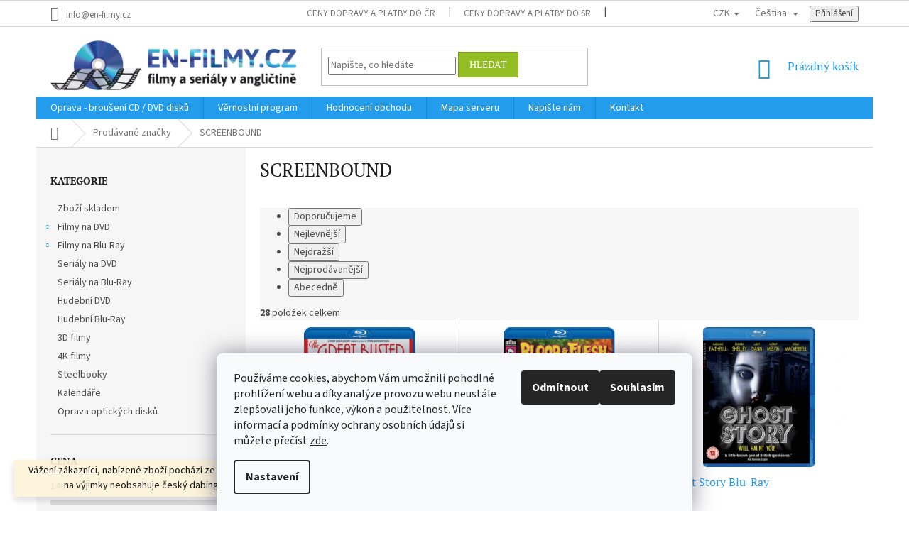

--- FILE ---
content_type: text/html; charset=utf-8
request_url: https://www.en-filmy.cz/screenbound/
body_size: 34551
content:
<!doctype html><html lang="cs" dir="ltr" class="header-background-light external-fonts-loaded"><head><meta charset="utf-8" /><meta name="viewport" content="width=device-width,initial-scale=1" /><title>SCREENBOUND | EN-filmy.cz</title><link rel="preconnect" href="https://cdn.myshoptet.com" /><link rel="dns-prefetch" href="https://cdn.myshoptet.com" /><link rel="preload" href="https://cdn.myshoptet.com/prj/dist/master/cms/libs/jquery/jquery-1.11.3.min.js" as="script" /><link href="https://cdn.myshoptet.com/prj/dist/master/cms/templates/frontend_templates/shared/css/font-face/source-sans-3.css" rel="stylesheet"><link href="https://cdn.myshoptet.com/prj/dist/master/cms/templates/frontend_templates/shared/css/font-face/pt-serif.css" rel="stylesheet"><link href="https://cdn.myshoptet.com/prj/dist/master/shop/dist/font-shoptet-11.css.62c94c7785ff2cea73b2.css" rel="stylesheet"><script>
dataLayer = [];
dataLayer.push({'shoptet' : {
    "pageId": -24,
    "pageType": "article",
    "currency": "CZK",
    "currencyInfo": {
        "decimalSeparator": ",",
        "exchangeRate": 1,
        "priceDecimalPlaces": 0,
        "symbol": "K\u010d",
        "symbolLeft": 0,
        "thousandSeparator": " "
    },
    "language": "cs",
    "projectId": 146282,
    "cartInfo": {
        "id": null,
        "freeShipping": false,
        "freeShippingFrom": 3000,
        "leftToFreeGift": {
            "formattedPrice": "0 K\u010d",
            "priceLeft": 0
        },
        "freeGift": false,
        "leftToFreeShipping": {
            "priceLeft": 3000,
            "dependOnRegion": 0,
            "formattedPrice": "3 000 K\u010d"
        },
        "discountCoupon": [],
        "getNoBillingShippingPrice": {
            "withoutVat": 0,
            "vat": 0,
            "withVat": 0
        },
        "cartItems": [],
        "taxMode": "ORDINARY"
    },
    "cart": [],
    "customer": {
        "priceRatio": 1,
        "priceListId": 1,
        "groupId": null,
        "registered": false,
        "mainAccount": false
    }
}});
dataLayer.push({'cookie_consent' : {
    "marketing": "denied",
    "analytics": "denied"
}});
document.addEventListener('DOMContentLoaded', function() {
    shoptet.consent.onAccept(function(agreements) {
        if (agreements.length == 0) {
            return;
        }
        dataLayer.push({
            'cookie_consent' : {
                'marketing' : (agreements.includes(shoptet.config.cookiesConsentOptPersonalisation)
                    ? 'granted' : 'denied'),
                'analytics': (agreements.includes(shoptet.config.cookiesConsentOptAnalytics)
                    ? 'granted' : 'denied')
            },
            'event': 'cookie_consent'
        });
    });
});
</script>
<meta property="og:type" content="website"><meta property="og:site_name" content="en-filmy.cz"><meta property="og:url" content="https://www.en-filmy.cz/screenbound/"><meta property="og:title" content="SCREENBOUND | EN-filmy.cz"><meta name="author" content="EN-filmy.cz"><meta name="web_author" content="Shoptet.cz"><meta name="dcterms.rightsHolder" content="www.en-filmy.cz"><meta name="robots" content="index,follow"><meta property="og:image" content="https://cdn.myshoptet.com/usr/www.en-filmy.cz/user/logos/en-filmy-logo.png?t=1768269322"><meta property="og:description" content="SCREENBOUND"><meta name="description" content="SCREENBOUND"><style>:root {--color-primary: #239ceb;--color-primary-h: 204;--color-primary-s: 83%;--color-primary-l: 53%;--color-primary-hover: #1997e5;--color-primary-hover-h: 203;--color-primary-hover-s: 80%;--color-primary-hover-l: 50%;--color-secondary: #94bd23;--color-secondary-h: 76;--color-secondary-s: 69%;--color-secondary-l: 44%;--color-secondary-hover: #7c9e1e;--color-secondary-hover-h: 76;--color-secondary-hover-s: 68%;--color-secondary-hover-l: 37%;--color-tertiary: #94bd23;--color-tertiary-h: 76;--color-tertiary-s: 69%;--color-tertiary-l: 44%;--color-tertiary-hover: #7c9e1e;--color-tertiary-hover-h: 76;--color-tertiary-hover-s: 68%;--color-tertiary-hover-l: 37%;--color-header-background: #ffffff;--template-font: "Source Sans 3";--template-headings-font: "PT Serif";--header-background-url: none;--cookies-notice-background: #F8FAFB;--cookies-notice-color: #252525;--cookies-notice-button-hover: #27263f;--cookies-notice-link-hover: #3b3a5f;--templates-update-management-preview-mode-content: "Náhled aktualizací šablony je aktivní pro váš prohlížeč."}</style>
    
    <link href="https://cdn.myshoptet.com/prj/dist/master/shop/dist/main-11.less.e897dbf3c40928fedadc.css" rel="stylesheet" />
        
    <script>var shoptet = shoptet || {};</script>
    <script src="https://cdn.myshoptet.com/prj/dist/master/shop/dist/main-3g-header.js.05f199e7fd2450312de2.js"></script>
<!-- User include --><!-- api 428(82) html code header -->
<link rel="stylesheet" href="https://cdn.myshoptet.com/usr/api2.dklab.cz/user/documents/_doplnky/oblibene/146282/35/146282_35.css" type="text/css" /><style>
        :root {
            --dklab-favourites-flag-color: #FE0000;
            --dklab-favourites-flag-text-color: #FFFFFF;
            --dklab-favourites-add-text-color: #FE0000;            
            --dklab-favourites-remove-text-color: #FE0000;            
            --dklab-favourites-add-text-detail-color: #FE0000;            
            --dklab-favourites-remove-text-detail-color: #FE0000;            
            --dklab-favourites-header-icon-color: #FE0000;            
            --dklab-favourites-counter-color: #FE0000;            
        } </style>
<!-- api 473(125) html code header -->

                <style>
                    #order-billing-methods .radio-wrapper[data-guid="2c04f92b-9b1f-11ed-8eb3-0cc47a6c92bc"]:not(.cggooglepay), #order-billing-methods .radio-wrapper[data-guid="2c12e5e5-9b1f-11ed-8eb3-0cc47a6c92bc"]:not(.cggooglepay), #order-billing-methods .radio-wrapper[data-guid="75dc4bdc-9dfe-11ec-bb72-0cc47a6c92bc"]:not(.cgapplepay), #order-billing-methods .radio-wrapper[data-guid="76b322c0-9dfe-11ec-bb72-0cc47a6c92bc"]:not(.cgapplepay) {
                        display: none;
                    }
                </style>
                <script type="text/javascript">
                    document.addEventListener('DOMContentLoaded', function() {
                        if (getShoptetDataLayer('pageType') === 'billingAndShipping') {
                            
                try {
                    if (window.ApplePaySession && window.ApplePaySession.canMakePayments()) {
                        
                        if (document.querySelector('#order-billing-methods .radio-wrapper[data-guid="75dc4bdc-9dfe-11ec-bb72-0cc47a6c92bc"]')) {
                            document.querySelector('#order-billing-methods .radio-wrapper[data-guid="75dc4bdc-9dfe-11ec-bb72-0cc47a6c92bc"]').classList.add('cgapplepay');
                        }
                        

                        if (document.querySelector('#order-billing-methods .radio-wrapper[data-guid="76b322c0-9dfe-11ec-bb72-0cc47a6c92bc"]')) {
                            document.querySelector('#order-billing-methods .radio-wrapper[data-guid="76b322c0-9dfe-11ec-bb72-0cc47a6c92bc"]').classList.add('cgapplepay');
                        }
                        
                    }
                } catch (err) {} 
            
                            
                const cgBaseCardPaymentMethod = {
                        type: 'CARD',
                        parameters: {
                            allowedAuthMethods: ["PAN_ONLY", "CRYPTOGRAM_3DS"],
                            allowedCardNetworks: [/*"AMEX", "DISCOVER", "INTERAC", "JCB",*/ "MASTERCARD", "VISA"]
                        }
                };
                
                function cgLoadScript(src, callback)
                {
                    var s,
                        r,
                        t;
                    r = false;
                    s = document.createElement('script');
                    s.type = 'text/javascript';
                    s.src = src;
                    s.onload = s.onreadystatechange = function() {
                        if ( !r && (!this.readyState || this.readyState == 'complete') )
                        {
                            r = true;
                            callback();
                        }
                    };
                    t = document.getElementsByTagName('script')[0];
                    t.parentNode.insertBefore(s, t);
                } 
                
                function cgGetGoogleIsReadyToPayRequest() {
                    return Object.assign(
                        {},
                        {
                            apiVersion: 2,
                            apiVersionMinor: 0
                        },
                        {
                            allowedPaymentMethods: [cgBaseCardPaymentMethod]
                        }
                    );
                }

                function onCgGooglePayLoaded() {
                    let paymentsClient = new google.payments.api.PaymentsClient({environment: 'PRODUCTION'});
                    paymentsClient.isReadyToPay(cgGetGoogleIsReadyToPayRequest()).then(function(response) {
                        if (response.result) {
                            
                        if (document.querySelector('#order-billing-methods .radio-wrapper[data-guid="2c04f92b-9b1f-11ed-8eb3-0cc47a6c92bc"]')) {
                            document.querySelector('#order-billing-methods .radio-wrapper[data-guid="2c04f92b-9b1f-11ed-8eb3-0cc47a6c92bc"]').classList.add('cggooglepay');
                        }
                        

                        if (document.querySelector('#order-billing-methods .radio-wrapper[data-guid="2c12e5e5-9b1f-11ed-8eb3-0cc47a6c92bc"]')) {
                            document.querySelector('#order-billing-methods .radio-wrapper[data-guid="2c12e5e5-9b1f-11ed-8eb3-0cc47a6c92bc"]').classList.add('cggooglepay');
                        }
                        	 	 	 	 	 
                        }
                    })
                    .catch(function(err) {});
                }
                
                cgLoadScript('https://pay.google.com/gp/p/js/pay.js', onCgGooglePayLoaded);
            
                        }
                    });
                </script> 
                
<!-- api 1567(1162) html code header -->
<script>
    var shoptetakGridChangeSettings={"inlineProducts":true,"inlineProductsMobile":true,"twoProducts":true,"twoProductsMobile":true,"threeProducts":true,"fourProducts":true,"fiveProducts":true,"mobileActive":true,"optionsPosition":"left"};

    const rootGrid = document.documentElement;

    if(shoptetakGridChangeSettings.inlineProducts){rootGrid.classList.add("st-pr-inline");}
    if(shoptetakGridChangeSettings.twoProducts){rootGrid.classList.add("st-pr-two");}
    if(shoptetakGridChangeSettings.threeProducts){rootGrid.classList.add("st-pr-three");}
    if(shoptetakGridChangeSettings.fourProducts){rootGrid.classList.add("st-pr-four");}
    if(shoptetakGridChangeSettings.fiveProducts){rootGrid.classList.add("st-pr-five");}
    if(shoptetakGridChangeSettings.optionsPosition === 'left'){rootGrid.classList.add("st-pr-left");}

    if(shoptetakGridChangeSettings.mobileActive){
        rootGrid.classList.add("st-pr-mob-active");

        if(shoptetakGridChangeSettings.inlineProductsMobile){rootGrid.classList.add("st-pr-inline-mob");}
        if(shoptetakGridChangeSettings.twoProductsMobile){rootGrid.classList.add("st-pr-two-mob");}
    }
</script>

<!-- service 605(253) html code header -->
<link rel="stylesheet" href="https://cdn.myshoptet.com/usr/shoptet.tomashlad.eu/user/documents/extras/notifications-v2/screen.min.css?v=26"/>

<!-- service 1228(847) html code header -->
<link 
rel="stylesheet" 
href="https://cdn.myshoptet.com/usr/dmartini.myshoptet.com/user/documents/upload/dmartini/shop_rating/shop_rating.min.css?140"
data-author="Dominik Martini" 
data-author-web="dmartini.cz">
<!-- service 425(79) html code header -->
<style>
.hodnoceni:before{content: "Jak o nás mluví zákazníci";}
.hodnoceni.svk:before{content: "Ako o nás hovoria zákazníci";}
.hodnoceni.hun:before{content: "Mit mondanak rólunk a felhasználók";}
.hodnoceni.pl:before{content: "Co mówią o nas klienci";}
.hodnoceni.eng:before{content: "Customer reviews";}
.hodnoceni.de:before{content: "Was unsere Kunden über uns denken";}
.hodnoceni.ro:before{content: "Ce spun clienții despre noi";}
.hodnoceni{margin: 20px auto;}
body:not(.paxio-merkur):not(.venus):not(.jupiter) .hodnoceni .vote-wrap {border: 0 !important;width: 24.5%;flex-basis: 25%;padding: 10px 20px !important;display: inline-block;margin: 0;vertical-align: top;}
.multiple-columns-body #content .hodnoceni .vote-wrap {width: 49%;flex-basis: 50%;}
.hodnoceni .votes-wrap {display: block; border: 1px solid #f7f7f7;margin: 0;width: 100%;max-width: none;padding: 10px 0; background: #fff;}
.hodnoceni .vote-wrap:nth-child(n+5){display: none !important;}
.hodnoceni:before{display: block;font-size: 18px;padding: 10px 20px;background: #fcfcfc;}
.sidebar .hodnoceni .vote-pic, .sidebar .hodnoceni .vote-initials{display: block;}
.sidebar .hodnoceni .vote-wrap, #column-l #column-l-in .hodnoceni .vote-wrap {width: 100% !important; display: block;}
.hodnoceni > a{display: block;text-align: right;padding-top: 6px;}
.hodnoceni > a:after{content: "››";display: inline-block;margin-left: 2px;}
.sidebar .hodnoceni:before, #column-l #column-l-in .hodnoceni:before {background: none !important; padding-left: 0 !important;}
.template-10 .hodnoceni{max-width: 952px !important;}
.page-detail .hodnoceni > a{font-size: 14px;}
.page-detail .hodnoceni{margin-bottom: 30px;}
@media screen and (min-width: 992px) and (max-width: 1199px) {
.hodnoceni .vote-rating{display: block;}
.hodnoceni .vote-time{display: block;margin-top: 3px;}
.hodnoceni .vote-delimeter{display: none;}
}
@media screen and (max-width: 991px) {
body:not(.paxio-merkur):not(.venus):not(.jupiter) .hodnoceni .vote-wrap {width: 49%;flex-basis: 50%;}
.multiple-columns-body #content .hodnoceni .vote-wrap {width: 99%;flex-basis: 100%;}
}
@media screen and (max-width: 767px) {
body:not(.paxio-merkur):not(.venus):not(.jupiter) .hodnoceni .vote-wrap {width: 99%;flex-basis: 100%;}
}
.home #main-product .hodnoceni{margin: 0 0 60px 0;}
.hodnoceni .votes-wrap.admin-response{display: none !important;}
.hodnoceni .vote-pic {width: 100px;}
.hodnoceni .vote-delimeter{display: none;}
.hodnoceni .vote-rating{display: block;}
.hodnoceni .vote-time {display: block;margin-top: 5px;}
@media screen and (min-width: 768px){
.template-12 .hodnoceni{max-width: 747px; margin-left: auto; margin-right: auto;}
}
@media screen and (min-width: 992px){
.template-12 .hodnoceni{max-width: 972px;}
}
@media screen and (min-width: 1200px){
.template-12 .hodnoceni{max-width: 1418px;}
}
.template-14 .hodnoceni .vote-initials{margin: 0 auto;}
.vote-pic img::before {display: none;}
.hodnoceni + .hodnoceni {display: none;}
</style>
<!-- service 1567(1162) html code header -->
<link rel="stylesheet" href="https://cdn.myshoptet.com/usr/shoptet.tomashlad.eu/user/documents/extras/grid-change/screen.css?v=0011">
<!-- service 428(82) html code header -->
<style>
@font-face {
    font-family: 'oblibene';
    src:  url('https://cdn.myshoptet.com/usr/api2.dklab.cz/user/documents/_doplnky/oblibene/font/oblibene.eot?v1');
    src:  url('https://cdn.myshoptet.com/usr/api2.dklab.cz/user/documents/_doplnky/oblibene/font/oblibene.eot?v1#iefix') format('embedded-opentype'),
    url('https://cdn.myshoptet.com/usr/api2.dklab.cz/user/documents/_doplnky/oblibene/font/oblibene.ttf?v1') format('truetype'),
    url('https://cdn.myshoptet.com/usr/api2.dklab.cz/user/documents/_doplnky/oblibene/font/oblibene.woff?v1') format('woff'),
    url('https://cdn.myshoptet.com/usr/api2.dklab.cz/user/documents/_doplnky/oblibene/font/oblibene.svg?v1') format('svg');
    font-weight: normal;
    font-style: normal;
}
</style>
<script>
var dklabFavIndividual;
</script>
<!-- service 1709(1293) html code header -->
<style>
.shkRecapImgExtension {
    float: left;
    width: 50px;
    margin-right: 6px;
    margin-bottom: 2px;
}
.shkRecapImgExtension:not(:nth-of-type(1)) {
  display: none;
}

@media only screen and (max-width: 1200px) and (min-width: 992px) {
    .shkRecapImgExtension {
        width: 38px;
    }
    .template-13 .shkRecapImgExtension {
        margin-right: 0;
        margin-bottom: 5px;
        width: 100%;
    }
}
@media only screen and (max-width: 360px) {
	.shkRecapImgExtension {
        width: 38px;
    }
}
.template-08 #checkout-recapitulation a,
.template-06 #checkout-recapitulation a {
	display: inline;
}
@media only screen and (max-width: 760px) and (min-width: 640px) {
	.template-08 .shkRecapImgExtension {
		margin-right: 0;
        margin-bottom: 5px;
        width: 100%;
	}
  .template-08 #checkout-recapitulation a {
  	display: inline-block;
  }
}

@media only screen and (max-width: 992px) and (min-width: 640px) {
    .template-05 .shkRecapImgExtension,
    .template-04 .shkRecapImgExtension {
        width: 38px;
    }
}
</style>
<!-- service 417(71) html code header -->
<style>
@media screen and (max-width: 767px) {
body.sticky-mobile:not(.paxio-merkur):not(.venus) .dropdown {display: none !important;}
body.sticky-mobile:not(.paxio-merkur):not(.venus) .languagesMenu{right: 98px; position: absolute;}
body.sticky-mobile:not(.paxio-merkur):not(.venus) .languagesMenu .caret{display: none !important;}
body.sticky-mobile:not(.paxio-merkur):not(.venus) .languagesMenu.open .languagesMenu__content {display: block;right: 0;left: auto;}
.template-12 #header .site-name {max-width: 40% !important;}
}
@media screen and (-ms-high-contrast: active), (-ms-high-contrast: none) {
.template-12 #header {position: fixed; width: 100%;}
.template-12 #content-wrapper.content-wrapper{padding-top: 80px;}
}
.sticky-mobile #header-image{display: none;}
@media screen and (max-width: 640px) {
.template-04.sticky-mobile #header-cart{position: fixed;top: 3px;right: 92px;}
.template-04.sticky-mobile #header-cart::before {font-size: 32px;}
.template-04.sticky-mobile #header-cart strong{display: none;}
}
@media screen and (min-width: 641px) {
.dklabGarnet #main-wrapper {overflow: visible !important;}
}
.dklabGarnet.sticky-mobile #logo img {top: 0 !important;}
@media screen and (min-width: 768px){
.top-navigation-bar .site-name {display: none;}
}
/*NOVÁ VERZE MOBILNÍ HLAVIČKY*/
@media screen and (max-width: 767px){
.scrolled-down body:not(.ordering-process):not(.search-window-visible) .top-navigation-bar {transform: none !important;}
.scrolled-down body:not(.ordering-process):not(.search-window-visible) #header .site-name {transform: none !important;}
.scrolled-down body:not(.ordering-process):not(.search-window-visible) #header .cart-count {transform: none !important;}
.scrolled-down #header {transform: none !important;}

body.template-11.mobile-header-version-1:not(.paxio-merkur):not(.venus) .top-navigation-bar .site-name{display: none !important;}
body.template-11.mobile-header-version-1:not(.paxio-merkur):not(.venus) #header .cart-count {top: -39px !important;position: absolute !important;}
.template-11.sticky-mobile.mobile-header-version-1 .responsive-tools > a[data-target="search"] {visibility: visible;}
.template-12.mobile-header-version-1 #header{position: fixed !important;}
.template-09.mobile-header-version-1.sticky-mobile .top-nav .subnav-left {visibility: visible;}
}

/*Disco*/
@media screen and (min-width: 768px){
.template-13:not(.jupiter) #header, .template-14 #header{position: sticky;top: 0;z-index: 8;}
.template-14.search-window-visible #header{z-index: 9999;}
body.navigation-hovered::before {z-index: 7;}
/*
.template-13 .top-navigation-bar{z-index: 10000;}
.template-13 .popup-widget {z-index: 10001;}
*/
.scrolled .template-13 #header, .scrolled .template-14 #header{box-shadow: 0 2px 10px rgba(0,0,0,0.1);}
.search-focused::before{z-index: 8;}
.top-navigation-bar{z-index: 9;position: relative;}
.paxio-merkur.top-navigation-menu-visible #header .search-form .form-control {z-index: 1;}
.paxio-merkur.top-navigation-menu-visible .search-form::before {z-index: 1;}
.scrolled .popup-widget.cart-widget {position: fixed;top: 68px !important;}

/* MERKUR */
.paxio-merkur.sticky-mobile.template-11 #oblibeneBtn{line-height: 70px !important;}
}


/* VENUS */
@media screen and (min-width: 768px){
.venus.sticky-mobile:not(.ordering-process) #header {position: fixed !important;width: 100%;transform: none !important;translate: none !important;box-shadow: 0 2px 10px rgba(0,0,0,0.1);visibility: visible !important;opacity: 1 !important;}
.venus.sticky-mobile:not(.ordering-process) .overall-wrapper{padding-top: 160px;}
.venus.sticky-mobile.type-index:not(.ordering-process) .overall-wrapper{padding-top: 85px;}
.venus.sticky-mobile:not(.ordering-process) #content-wrapper.content-wrapper {padding-top: 0 !important;}
}
@media screen and (max-width: 767px){
.template-14 .top-navigation-bar > .site-name{display: none !important;}
.template-14 #header .header-top .header-top-wrapper .site-name{margin: 0;}
}
/* JUPITER */
@media screen and (max-width: 767px){
.scrolled-down body.jupiter:not(.ordering-process):not(.search-window-visible) #header .site-name {-webkit-transform: translateX(-50%) !important;transform: translateX(-50%) !important;}
}
@media screen and (min-width: 768px){
.jupiter.sticky-header #header::after{display: none;}
.jupiter.sticky-header #header{position: fixed; top: 0; width: 100%;z-index: 99;}
.jupiter.sticky-header.ordering-process #header{position: relative;}
.jupiter.sticky-header .overall-wrapper{padding-top: 182px;}
.jupiter.sticky-header.ordering-process .overall-wrapper{padding-top: 0;}
.jupiter.sticky-header #header .header-top {height: 80px;}
}
</style>
<!-- project html code header -->
<style type="text/css">
.language-icon {
 margin-right: 0.5rem;
 position: relative;
 top: 7px;
 margin-top: -5px !important;
}
.shp-tabs-row a[href$="#productsAlternative"] {
      display: none !important;
}
#tab-content {
      display: flex;
      flex-direction: column;
}
#productsAlternative {
      display: block !important;
      opacity: 1 !important;
      order: 99;
}
#productsAlternative:before {
      content: 'Podobné produkty';
      font-size: 140%;
      margin-top: 30px;
      display: block;
}
      
</style>
<style type="text/css">
#footer .footer-rows .site-name {
      display: none;
}
#footer .custom-footer {
      padding-left: 0px !important;
}
      
</style>
<style type="text/css">
.login-widget ul.user-action-tabs {
      display: none !important;
}
.in-login .content-inner>form:nth-of-type(2), .in-login .content-inner>h1:nth-of-type(2) {
      display: none !important;
}
      
</style>

<style>
#header .site-name a img { max-height: 70px; }
@media (min-width: 768px) {
  .menu-helper { top: 100%; transform: translateY(-33px); }
  /*.header-top { height: auto; }*/
}
</style>

<style type="text/css">
#manufacturer-filter { display: none }
</style>

<style data-addon="Hodnocení obchodu+" data-author="Dominik Martini">
    #hodnoceniobchodu .vote-wrap:not(.admin-response .vote-wrap),
    .id--51 #content .vote-wrap:not(.admin-response .vote-wrap),
    .template-14.id--51 .rate-wrapper:not(.admin-response .vote-wrap) {
      background-color: #dadada !important;
      border: 0px solid #dadada !important;
      border-radius: 8px !important;
    }
    #hodnoceniobchodu .shop-stat-all a {
      background-color: #cb2d3e !important;
      color: #ffffff !important;
      border-radius: 8px !important;
    }
    #hodnoceniobchodu .shop-stat-all a:hover {
      background-color: #666666 !important;
      color: #ffffff !important;
    }
    .stars .star.is-active:hover, .stars .star.star-half:before, .stars .star.star-on:before, .icon-starHalf-before, .icon-starOn-before, .product-ratings .icon-starOff-before:hover, .product-ratings .star-off:hover, .star.star-half, .star.star-on, .rate-average {
        color: #e8c515 !important;
    }
</style>
<!-- /User include --><link rel="shortcut icon" href="/favicon.ico" type="image/x-icon" /><link rel="canonical" href="https://www.en-filmy.cz/screenbound/" /><link rel="alternate" hreflang="cs" href="https://www.en-filmy.cz/screenbound/" /><link rel="alternate" hreflang="en" href="https://www.en-filmy.cz/en/screenbound/" /><link rel="alternate" hreflang="x-default" href="https://www.en-filmy.cz/screenbound/" />    <script>
        var _hwq = _hwq || [];
        _hwq.push(['setKey', '72590235E5777984C01A6030B214DB2A']);
        _hwq.push(['setTopPos', '300']);
        _hwq.push(['showWidget', '21']);
        (function() {
            var ho = document.createElement('script');
            ho.src = 'https://cz.im9.cz/direct/i/gjs.php?n=wdgt&sak=72590235E5777984C01A6030B214DB2A';
            var s = document.getElementsByTagName('script')[0]; s.parentNode.insertBefore(ho, s);
        })();
    </script>
    <!-- Global site tag (gtag.js) - Google Analytics -->
    <script async src="https://www.googletagmanager.com/gtag/js?id=G-VQK2X0NEH0"></script>
    <script>
        
        window.dataLayer = window.dataLayer || [];
        function gtag(){dataLayer.push(arguments);}
        

                    console.debug('default consent data');

            gtag('consent', 'default', {"ad_storage":"denied","analytics_storage":"denied","ad_user_data":"denied","ad_personalization":"denied","wait_for_update":500});
            dataLayer.push({
                'event': 'default_consent'
            });
        
        gtag('js', new Date());

                gtag('config', 'UA-94078203-1', { 'groups': "UA" });
        
                gtag('config', 'G-VQK2X0NEH0', {"groups":"GA4","send_page_view":false,"content_group":"article","currency":"CZK","page_language":"cs"});
        
                gtag('config', 'AW-1065105407', {"allow_enhanced_conversions":true});
        
        
        
        
        
                    gtag('event', 'page_view', {"send_to":"GA4","page_language":"cs","content_group":"article","currency":"CZK"});
        
        
        
        
        
        
        
        
        
        
        
        
        
        document.addEventListener('DOMContentLoaded', function() {
            if (typeof shoptet.tracking !== 'undefined') {
                for (var id in shoptet.tracking.bannersList) {
                    gtag('event', 'view_promotion', {
                        "send_to": "UA",
                        "promotions": [
                            {
                                "id": shoptet.tracking.bannersList[id].id,
                                "name": shoptet.tracking.bannersList[id].name,
                                "position": shoptet.tracking.bannersList[id].position
                            }
                        ]
                    });
                }
            }

            shoptet.consent.onAccept(function(agreements) {
                if (agreements.length !== 0) {
                    console.debug('gtag consent accept');
                    var gtagConsentPayload =  {
                        'ad_storage': agreements.includes(shoptet.config.cookiesConsentOptPersonalisation)
                            ? 'granted' : 'denied',
                        'analytics_storage': agreements.includes(shoptet.config.cookiesConsentOptAnalytics)
                            ? 'granted' : 'denied',
                                                                                                'ad_user_data': agreements.includes(shoptet.config.cookiesConsentOptPersonalisation)
                            ? 'granted' : 'denied',
                        'ad_personalization': agreements.includes(shoptet.config.cookiesConsentOptPersonalisation)
                            ? 'granted' : 'denied',
                        };
                    console.debug('update consent data', gtagConsentPayload);
                    gtag('consent', 'update', gtagConsentPayload);
                    dataLayer.push(
                        { 'event': 'update_consent' }
                    );
                }
            });
        });
    </script>
</head><body class="desktop id--24 in-znacka template-11 type-manufacturer-detail multiple-columns-body columns-mobile-2 columns-3 ums_forms_redesign--off ums_a11y_category_page--on ums_discussion_rating_forms--off ums_flags_display_unification--on ums_a11y_login--on mobile-header-version-0"><noscript>
    <style>
        #header {
            padding-top: 0;
            position: relative !important;
            top: 0;
        }
        .header-navigation {
            position: relative !important;
        }
        .overall-wrapper {
            margin: 0 !important;
        }
        body:not(.ready) {
            visibility: visible !important;
        }
    </style>
    <div class="no-javascript">
        <div class="no-javascript__title">Musíte změnit nastavení vašeho prohlížeče</div>
        <div class="no-javascript__text">Podívejte se na: <a href="https://www.google.com/support/bin/answer.py?answer=23852">Jak povolit JavaScript ve vašem prohlížeči</a>.</div>
        <div class="no-javascript__text">Pokud používáte software na blokování reklam, může být nutné povolit JavaScript z této stránky.</div>
        <div class="no-javascript__text">Děkujeme.</div>
    </div>
</noscript>

        <div id="fb-root"></div>
        <script>
            window.fbAsyncInit = function() {
                FB.init({
//                    appId            : 'your-app-id',
                    autoLogAppEvents : true,
                    xfbml            : true,
                    version          : 'v19.0'
                });
            };
        </script>
        <script async defer crossorigin="anonymous" src="https://connect.facebook.net/cs_CZ/sdk.js"></script>    <div class="siteCookies siteCookies--bottom siteCookies--light js-siteCookies" role="dialog" data-testid="cookiesPopup" data-nosnippet>
        <div class="siteCookies__form">
            <div class="siteCookies__content">
                <div class="siteCookies__text">
                    Používáme cookies, abychom Vám umožnili pohodlné prohlížení webu a díky analýze provozu webu neustále zlepšovali jeho funkce, výkon a použitelnost. Více informací a podmínky ochrany osobních údajů si můžete přečíst <a href="/podminky-ochrany-osobnich-udaju/" target="_blank" rel="noopener noreferrer">zde</a>.
                </div>
                <p class="siteCookies__links">
                    <button class="siteCookies__link js-cookies-settings" aria-label="Nastavení cookies" data-testid="cookiesSettings">Nastavení</button>
                </p>
            </div>
            <div class="siteCookies__buttonWrap">
                                    <button class="siteCookies__button js-cookiesConsentSubmit" value="reject" aria-label="Odmítnout cookies" data-testid="buttonCookiesReject">Odmítnout</button>
                                <button class="siteCookies__button js-cookiesConsentSubmit" value="all" aria-label="Přijmout cookies" data-testid="buttonCookiesAccept">Souhlasím</button>
            </div>
        </div>
        <script>
            document.addEventListener("DOMContentLoaded", () => {
                const siteCookies = document.querySelector('.js-siteCookies');
                document.addEventListener("scroll", shoptet.common.throttle(() => {
                    const st = document.documentElement.scrollTop;
                    if (st > 1) {
                        siteCookies.classList.add('siteCookies--scrolled');
                    } else {
                        siteCookies.classList.remove('siteCookies--scrolled');
                    }
                }, 100));
            });
        </script>
    </div>
<a href="#content" class="skip-link sr-only">Přejít na obsah</a><div class="overall-wrapper"><div class="site-msg information"><div class="container"><div class="text">Vážení zákazníci, nabízené zboží pochází ze zahraniční distribuce, a až na výjimky neobsahuje český dabing ani české titulky.</div><div class="close js-close-information-msg"></div></div></div><div class="user-action"><div class="container">
    <div class="user-action-in">
                    <div id="login" class="user-action-login popup-widget login-widget" role="dialog" aria-labelledby="loginHeading">
        <div class="popup-widget-inner">
                            <h2 id="loginHeading">Přihlášení k vašemu účtu</h2><div id="customerLogin"><form action="/action/Customer/Login/" method="post" id="formLoginIncluded" class="csrf-enabled formLogin" data-testid="formLogin"><input type="hidden" name="referer" value="" /><div class="form-group"><div class="input-wrapper email js-validated-element-wrapper no-label"><input type="email" name="email" class="form-control" autofocus placeholder="E-mailová adresa (např. jan@novak.cz)" data-testid="inputEmail" autocomplete="email" required /></div></div><div class="form-group"><div class="input-wrapper password js-validated-element-wrapper no-label"><input type="password" name="password" class="form-control" placeholder="Heslo" data-testid="inputPassword" autocomplete="current-password" required /><span class="no-display">Nemůžete vyplnit toto pole</span><input type="text" name="surname" value="" class="no-display" /></div></div><div class="form-group"><div class="login-wrapper"><button type="submit" class="btn btn-secondary btn-text btn-login" data-testid="buttonSubmit">Přihlásit se</button><div class="password-helper"><a href="/registrace/" data-testid="signup" rel="nofollow">Nová registrace</a><a href="/klient/zapomenute-heslo/" rel="nofollow">Zapomenuté heslo</a></div></div></div></form>
</div>                    </div>
    </div>

                            <div id="cart-widget" class="user-action-cart popup-widget cart-widget loader-wrapper" data-testid="popupCartWidget" role="dialog" aria-hidden="true">
    <div class="popup-widget-inner cart-widget-inner place-cart-here">
        <div class="loader-overlay">
            <div class="loader"></div>
        </div>
    </div>

    <div class="cart-widget-button">
        <a href="/kosik/" class="btn btn-conversion" id="continue-order-button" rel="nofollow" data-testid="buttonNextStep">Pokračovat do košíku</a>
    </div>
</div>
            </div>
</div>
</div><div class="top-navigation-bar" data-testid="topNavigationBar">

    <div class="container">

        <div class="top-navigation-contacts">
            <strong>Zákaznická podpora:</strong><a href="mailto:info@en-filmy.cz" class="project-email" data-testid="contactboxEmail"><span>info@en-filmy.cz</span></a>        </div>

                            <div class="top-navigation-menu">
                <div class="top-navigation-menu-trigger"></div>
                <ul class="top-navigation-bar-menu">
                                            <li class="top-navigation-menu-item-1069">
                            <a href="/ceny-dopravy-a-platby-do-cr/">Ceny dopravy a platby do ČR</a>
                        </li>
                                            <li class="top-navigation-menu-item-1072">
                            <a href="/ceny-dopravy-a-platby-do-sr/">Ceny dopravy a platby do SR</a>
                        </li>
                                            <li class="top-navigation-menu-item-1565">
                            <a href="/ceny-dopravy-do-ostatnich-zemi/">Ceny dopravy do ostatních zemí</a>
                        </li>
                                            <li class="top-navigation-menu-item-39">
                            <a href="/obchodni-podminky/">Obchodní podmínky</a>
                        </li>
                                            <li class="top-navigation-menu-item-1539">
                            <a href="/podminky-ochrany-osobnich-udaju/">Podmínky ochrany osobních údajů</a>
                        </li>
                                            <li class="top-navigation-menu-item-29">
                            <a href="/kontakt/">Kontakt</a>
                        </li>
                                    </ul>
                <ul class="top-navigation-bar-menu-helper"></ul>
            </div>
        
        <div class="top-navigation-tools top-navigation-tools--language">
            <div class="responsive-tools">
                <a href="#" class="toggle-window" data-target="search" aria-label="Hledat" data-testid="linkSearchIcon"></a>
                                                            <a href="#" class="toggle-window" data-target="login"></a>
                                                    <a href="#" class="toggle-window" data-target="navigation" aria-label="Menu" data-testid="hamburgerMenu"></a>
            </div>
                <div class="languagesMenu">
        <button id="topNavigationDropdown" class="languagesMenu__flags" type="button" data-toggle="dropdown" aria-haspopup="true" aria-expanded="false">
            <svg aria-hidden="true" style="position: absolute; width: 0; height: 0; overflow: hidden;" version="1.1" xmlns="http://www.w3.org/2000/svg" xmlns:xlink="http://www.w3.org/1999/xlink"><defs><symbol id="shp-flag-CZ" viewBox="0 0 32 32"><title>CZ</title><path fill="#0052b4" style="fill: var(--color20, #0052b4)" d="M0 5.334h32v21.333h-32v-21.333z"></path><path fill="#d80027" style="fill: var(--color19, #d80027)" d="M32 16v10.666h-32l13.449-10.666z"></path><path fill="#f0f0f0" style="fill: var(--color21, #f0f0f0)" d="M32 5.334v10.666h-18.551l-13.449-10.666z"></path></symbol><symbol id="shp-flag-GB" viewBox="0 0 32 32"><title>GB</title><path fill="#f0f0f0" style="fill: var(--color21, #f0f0f0)" d="M0 5.333h32v21.334h-32v-21.334z"></path><path fill="#d80027" style="fill: var(--color19, #d80027)" d="M18 5.333h-4v8.667h-14v4h14v8.667h4v-8.667h14v-4h-14z"></path><path fill="#0052b4" style="fill: var(--color20, #0052b4)" d="M24.612 19.71l7.388 4.105v-4.105z"></path><path fill="#0052b4" style="fill: var(--color20, #0052b4)" d="M19.478 19.71l12.522 6.957v-1.967l-8.981-4.989z"></path><path fill="#0052b4" style="fill: var(--color20, #0052b4)" d="M28.665 26.666l-9.186-5.104v5.104z"></path><path fill="#f0f0f0" style="fill: var(--color21, #f0f0f0)" d="M19.478 19.71l12.522 6.957v-1.967l-8.981-4.989z"></path><path fill="#d80027" style="fill: var(--color19, #d80027)" d="M19.478 19.71l12.522 6.957v-1.967l-8.981-4.989z"></path><path fill="#0052b4" style="fill: var(--color20, #0052b4)" d="M5.646 19.71l-5.646 3.137v-3.137z"></path><path fill="#0052b4" style="fill: var(--color20, #0052b4)" d="M12.522 20.594v6.072h-10.929z"></path><path fill="#d80027" style="fill: var(--color19, #d80027)" d="M8.981 19.71l-8.981 4.989v1.967l12.522-6.957z"></path><path fill="#0052b4" style="fill: var(--color20, #0052b4)" d="M7.388 12.29l-7.388-4.105v4.105z"></path><path fill="#0052b4" style="fill: var(--color20, #0052b4)" d="M12.522 12.29l-12.522-6.957v1.967l8.981 4.989z"></path><path fill="#0052b4" style="fill: var(--color20, #0052b4)" d="M3.335 5.333l9.186 5.104v-5.104z"></path><path fill="#f0f0f0" style="fill: var(--color21, #f0f0f0)" d="M12.522 12.29l-12.522-6.957v1.967l8.981 4.989z"></path><path fill="#d80027" style="fill: var(--color19, #d80027)" d="M12.522 12.29l-12.522-6.957v1.967l8.981 4.989z"></path><path fill="#0052b4" style="fill: var(--color20, #0052b4)" d="M26.354 12.29l5.646-3.137v3.137z"></path><path fill="#0052b4" style="fill: var(--color20, #0052b4)" d="M19.478 11.405v-6.072h10.929z"></path><path fill="#d80027" style="fill: var(--color19, #d80027)" d="M23.019 12.29l8.981-4.989v-1.967l-12.522 6.957z"></path></symbol></defs></svg>
            <svg class="shp-flag shp-flag-CZ">
                <use xlink:href="#shp-flag-CZ"></use>
            </svg>
            <span class="caret"></span>
        </button>
        <div class="languagesMenu__content" aria-labelledby="topNavigationDropdown">
                            <div class="languagesMenu__box toggle-window js-languagesMenu__box" data-hover="true" data-target="currency">
                    <div class="languagesMenu__header languagesMenu__header--name">Měna</div>
                    <div class="languagesMenu__header languagesMenu__header--actual" data-toggle="dropdown">CZK<span class="caret"></span></div>
                    <ul class="languagesMenu__list languagesMenu__list--currency">
                                                    <li class="languagesMenu__list__item">
                                <a href="/action/Currency/changeCurrency/?currencyCode=CZK" rel="nofollow" class="languagesMenu__list__link languagesMenu__list__link--currency">CZK</a>
                            </li>
                                                    <li class="languagesMenu__list__item">
                                <a href="/action/Currency/changeCurrency/?currencyCode=EUR" rel="nofollow" class="languagesMenu__list__link languagesMenu__list__link--currency">EUR</a>
                            </li>
                                            </ul>
                </div>
                                        <div class="languagesMenu__box toggle-window js-languagesMenu__box" data-hover="true" data-target="language">
                    <div class="languagesMenu__header languagesMenu__header--name">Jazyk</div>
                    <div class="languagesMenu__header languagesMenu__header--actual" data-toggle="dropdown">
                                                                                    
                                    Čeština
                                
                                                                                                                                <span class="caret"></span>
                    </div>
                    <ul class="languagesMenu__list languagesMenu__list--language">
                                                    <li>
                                <a href="/action/Language/changeLanguage/?language=cs" rel="nofollow" class="languagesMenu__list__link">
                                    <svg class="shp-flag shp-flag-CZ">
                                        <use xlink:href="#shp-flag-CZ"></use>
                                    </svg>
                                    <span class="languagesMenu__list__name languagesMenu__list__name--actual">Čeština</span>
                                </a>
                            </li>
                                                    <li>
                                <a href="/action/Language/changeLanguage/?language=en" rel="nofollow" class="languagesMenu__list__link">
                                    <svg class="shp-flag shp-flag-GB">
                                        <use xlink:href="#shp-flag-GB"></use>
                                    </svg>
                                    <span class="languagesMenu__list__name">English</span>
                                </a>
                            </li>
                                            </ul>
                </div>
                    </div>
    </div>
            <button class="top-nav-button top-nav-button-login toggle-window" type="button" data-target="login" aria-haspopup="dialog" aria-controls="login" aria-expanded="false" data-testid="signin"><span>Přihlášení</span></button>        </div>

    </div>

</div>
<header id="header"><div class="container navigation-wrapper">
    <div class="header-top">
        <div class="site-name-wrapper">
            <div class="site-name"><a href="/" data-testid="linkWebsiteLogo"><img src="https://cdn.myshoptet.com/usr/www.en-filmy.cz/user/logos/en-filmy-logo.png" alt="EN-filmy.cz" fetchpriority="low" /></a></div>        </div>
        <div class="search" itemscope itemtype="https://schema.org/WebSite">
            <meta itemprop="headline" content="Prodávané značky"/><meta itemprop="url" content="https://www.en-filmy.cz"/><meta itemprop="text" content="SCREENBOUND"/>            <form action="/action/ProductSearch/prepareString/" method="post"
    id="formSearchForm" class="search-form compact-form js-search-main"
    itemprop="potentialAction" itemscope itemtype="https://schema.org/SearchAction" data-testid="searchForm">
    <fieldset>
        <meta itemprop="target"
            content="https://www.en-filmy.cz/vyhledavani/?string={string}"/>
        <input type="hidden" name="language" value="cs"/>
        
            
<input
    type="search"
    name="string"
        class="query-input form-control search-input js-search-input"
    placeholder="Napište, co hledáte"
    autocomplete="off"
    required
    itemprop="query-input"
    aria-label="Vyhledávání"
    data-testid="searchInput"
>
            <button type="submit" class="btn btn-default" data-testid="searchBtn">Hledat</button>
        
    </fieldset>
</form>
        </div>
        <div class="navigation-buttons">
                
    <a href="/kosik/" class="btn btn-icon toggle-window cart-count" data-target="cart" data-hover="true" data-redirect="true" data-testid="headerCart" rel="nofollow" aria-haspopup="dialog" aria-expanded="false" aria-controls="cart-widget">
        
                <span class="sr-only">Nákupní košík</span>
        
            <span class="cart-price visible-lg-inline-block" data-testid="headerCartPrice">
                                    Prázdný košík                            </span>
        
    
            </a>
        </div>
    </div>
    <nav id="navigation" aria-label="Hlavní menu" data-collapsible="true"><div class="navigation-in menu"><ul class="menu-level-1" role="menubar" data-testid="headerMenuItems"><li class="menu-item-1078" role="none"><a href="/oprava-brouseni-cd-dvd-disku/" data-testid="headerMenuItem" role="menuitem" aria-expanded="false"><b>Oprava - broušení CD / DVD disků</b></a></li>
<li class="menu-item-1362" role="none"><a href="/vernostni-program/" data-testid="headerMenuItem" role="menuitem" aria-expanded="false"><b>Věrnostní program</b></a></li>
<li class="menu-item--51" role="none"><a href="/hodnoceni-obchodu/" data-testid="headerMenuItem" role="menuitem" aria-expanded="false"><b>Hodnocení obchodu</b></a></li>
<li class="menu-item--5" role="none"><a href="/mapa-serveru/" data-testid="headerMenuItem" role="menuitem" aria-expanded="false"><b>Mapa serveru</b></a></li>
<li class="menu-item--6" role="none"><a href="/napiste-nam/" data-testid="headerMenuItem" role="menuitem" aria-expanded="false"><b>Napište nám</b></a></li>
<li class="menu-item-29" role="none"><a href="/kontakt/" data-testid="headerMenuItem" role="menuitem" aria-expanded="false"><b>Kontakt</b></a></li>
<li class="appended-category menu-item-1356" role="none"><a href="/zbozi-skladem/"><b>Zboží skladem</b></a></li><li class="appended-category menu-item-1383 ext" role="none"><a href="/filmy-na-dvd/"><b>Filmy na DVD</b><span class="submenu-arrow" role="menuitem"></span></a><ul class="menu-level-2 menu-level-2-appended" role="menu"><li class="menu-item-1386" role="none"><a href="/dvd-akcni-dobrodruzne-filmy/" data-testid="headerMenuItem" role="menuitem"><span>DVD Akční / Dobrodružné filmy</span></a></li><li class="menu-item-1392" role="none"><a href="/dvd-animovane-filmy/" data-testid="headerMenuItem" role="menuitem"><span>DVD Animované filmy</span></a></li><li class="menu-item-1425" role="none"><a href="/dvd-bojove-filmy/" data-testid="headerMenuItem" role="menuitem"><span>DVD Bojové filmy</span></a></li><li class="menu-item-1398" role="none"><a href="/dvd-dokumentarni-filmy/" data-testid="headerMenuItem" role="menuitem"><span>DVD Dokumentární filmy</span></a></li><li class="menu-item-1401" role="none"><a href="/dvd-drama/" data-testid="headerMenuItem" role="menuitem"><span>DVD Drama</span></a></li><li class="menu-item-1410" role="none"><a href="/dvd-filmy-a-porady-pro-deti/" data-testid="headerMenuItem" role="menuitem"><span>DVD Filmy a pořady pro děti</span></a></li><li class="menu-item-1413" role="none"><a href="/dvd-historicke-filmy/" data-testid="headerMenuItem" role="menuitem"><span>DVD Historické filmy</span></a></li><li class="menu-item-1416" role="none"><a href="/dvd-horory/" data-testid="headerMenuItem" role="menuitem"><span>DVD Horory</span></a></li><li class="menu-item-1419" role="none"><a href="/dvd-instruktazni-videa/" data-testid="headerMenuItem" role="menuitem"><span>DVD Instruktážní videa</span></a></li><li class="menu-item-1422" role="none"><a href="/dvd-japonske-animovane-filmy/" data-testid="headerMenuItem" role="menuitem"><span>DVD Japonské animované filmy</span></a></li><li class="menu-item-1395" role="none"><a href="/dvd-komedie/" data-testid="headerMenuItem" role="menuitem"><span>DVD Komedie</span></a></li><li class="menu-item-1389" role="none"><a href="/dvd-ostatni/" data-testid="headerMenuItem" role="menuitem"><span>DVD Ostatní</span></a></li><li class="menu-item-1407" role="none"><a href="/dvd-rodinne-filmy/" data-testid="headerMenuItem" role="menuitem"><span>DVD Rodinné filmy</span></a></li><li class="menu-item-1428" role="none"><a href="/dvd-sci-fi/" data-testid="headerMenuItem" role="menuitem"><span>DVD Sci-fi</span></a></li><li class="menu-item-1431" role="none"><a href="/dvd-sportovni/" data-testid="headerMenuItem" role="menuitem"><span>DVD Sportovní</span></a></li><li class="menu-item-1437" role="none"><a href="/dvd-thrillery/" data-testid="headerMenuItem" role="menuitem"><span>DVD Thrillery</span></a></li><li class="menu-item-1440" role="none"><a href="/dvd-valecne-filmy-a-dokumenty/" data-testid="headerMenuItem" role="menuitem"><span>DVD Válečné filmy a dokumenty</span></a></li><li class="menu-item-1443" role="none"><a href="/dvd-westerny/" data-testid="headerMenuItem" role="menuitem"><span>DVD Westerny</span></a></li><li class="menu-item-1446" role="none"><a href="/dvd-zivot-v-prirode/" data-testid="headerMenuItem" role="menuitem"><span>DVD Život v přírodě</span></a></li></ul></li><li class="appended-category menu-item-1455 ext" role="none"><a href="/filmy-na-blu-ray/"><b>Filmy na Blu-Ray</b><span class="submenu-arrow" role="menuitem"></span></a><ul class="menu-level-2 menu-level-2-appended" role="menu"><li class="menu-item-1464" role="none"><a href="/blu-ray-akcni-dobrodruzne-filmy/" data-testid="headerMenuItem" role="menuitem"><span>Blu-Ray Akční / Dobrodružné filmy</span></a></li><li class="menu-item-1467" role="none"><a href="/blu-ray-animovane-filmy/" data-testid="headerMenuItem" role="menuitem"><span>Blu-Ray Animované filmy</span></a></li><li class="menu-item-1497" role="none"><a href="/blu-ray-bojove-filmy/" data-testid="headerMenuItem" role="menuitem"><span>Blu-Ray Bojové filmy</span></a></li><li class="menu-item-1473" role="none"><a href="/blu-ray-dokumentarni-filmy/" data-testid="headerMenuItem" role="menuitem"><span>Blu-Ray Dokumentární filmy</span></a></li><li class="menu-item-1476" role="none"><a href="/blu-ray-drama-/" data-testid="headerMenuItem" role="menuitem"><span>Blu-Ray Drama</span></a></li><li class="menu-item-1488" role="none"><a href="/blu-ray-filmy-a-porady-pro-deti/" data-testid="headerMenuItem" role="menuitem"><span>Blu-Ray Filmy a pořady pro děti</span></a></li><li class="menu-item-1485" role="none"><a href="/blu-ray-horory/" data-testid="headerMenuItem" role="menuitem"><span>Blu-Ray Horory</span></a></li><li class="menu-item-1494" role="none"><a href="/blu-ray-japonske-animovane-filmy/" data-testid="headerMenuItem" role="menuitem"><span>Blu-Ray Japonské animované filmy</span></a></li><li class="menu-item-1470" role="none"><a href="/blu-ray-komedie/" data-testid="headerMenuItem" role="menuitem"><span>Blu-Ray Komedie</span></a></li><li class="menu-item-1458" role="none"><a href="/blu-ray-ostatni/" data-testid="headerMenuItem" role="menuitem"><span>Blu-Ray Ostatní</span></a></li><li class="menu-item-1479" role="none"><a href="/blu-ray-rodinne-filmy/" data-testid="headerMenuItem" role="menuitem"><span>Blu-Ray Rodinné filmy</span></a></li><li class="menu-item-1500" role="none"><a href="/blu-ray-sci-fi/" data-testid="headerMenuItem" role="menuitem"><span>Blu-Ray Sci-fi</span></a></li><li class="menu-item-1503" role="none"><a href="/blu-ray-sportovni/" data-testid="headerMenuItem" role="menuitem"><span>Blu-Ray Sportovní</span></a></li><li class="menu-item-1509" role="none"><a href="/blu-ray-thrillery/" data-testid="headerMenuItem" role="menuitem"><span>Blu-Ray Thrillery</span></a></li><li class="menu-item-1512" role="none"><a href="/blu-ray-valecne-filmy/" data-testid="headerMenuItem" role="menuitem"><span>Blu-Ray Válečné filmy</span></a></li><li class="menu-item-1515" role="none"><a href="/blu-ray-westerny/" data-testid="headerMenuItem" role="menuitem"><span>Blu-Ray Westerny</span></a></li><li class="menu-item-1518" role="none"><a href="/blu-ray-zivot-v-prirode/" data-testid="headerMenuItem" role="menuitem"><span>Blu-Ray Život v přírodě</span></a></li></ul></li><li class="appended-category menu-item-1434" role="none"><a href="/serialy-na-dvd/"><b>Seriály na DVD</b></a></li><li class="appended-category menu-item-1506" role="none"><a href="/serialy-na-blu-ray/"><b>Seriály na Blu-Ray</b></a></li><li class="appended-category menu-item-1404" role="none"><a href="/hudebni-dvd/"><b>Hudební DVD</b></a></li><li class="appended-category menu-item-1524" role="none"><a href="/hudebni-blu-ray/"><b>Hudební Blu-Ray</b></a></li><li class="appended-category menu-item-1374" role="none"><a href="/3d-filmy/"><b>3D filmy</b></a></li><li class="appended-category menu-item-1371" role="none"><a href="/4k-filmy/"><b>4K filmy</b></a></li><li class="appended-category menu-item-1368" role="none"><a href="/steelbooky/"><b>Steelbooky</b></a></li><li class="appended-category menu-item-1563" role="none"><a href="/kalendare/"><b>Kalendáře</b></a></li><li class="appended-category menu-item-1086" role="none"><a href="/oprava-optickych-disku/"><b>Oprava optických disků</b></a></li></ul></div><span class="navigation-close"></span></nav><div class="menu-helper" data-testid="hamburgerMenu"><span>Více</span></div>
</div></header><!-- / header -->


                    <div class="container breadcrumbs-wrapper">
            <div class="breadcrumbs navigation-home-icon-wrapper" itemscope itemtype="https://schema.org/BreadcrumbList">
                                                                            <span id="navigation-first" data-basetitle="EN-filmy.cz" itemprop="itemListElement" itemscope itemtype="https://schema.org/ListItem">
                <a href="/" itemprop="item" class="navigation-home-icon"><span class="sr-only" itemprop="name">Domů</span></a>
                <span class="navigation-bullet">/</span>
                <meta itemprop="position" content="1" />
            </span>
                                <span id="navigation-1" itemprop="itemListElement" itemscope itemtype="https://schema.org/ListItem">
                <a href="/znacka/" itemprop="item" data-testid="breadcrumbsSecondLevel"><span itemprop="name">Prodávané značky</span></a>
                <span class="navigation-bullet">/</span>
                <meta itemprop="position" content="2" />
            </span>
                                            <span id="navigation-2" itemprop="itemListElement" itemscope itemtype="https://schema.org/ListItem" data-testid="breadcrumbsLastLevel">
                <meta itemprop="item" content="https://www.en-filmy.cz/screenbound/" />
                <meta itemprop="position" content="3" />
                <span itemprop="name" data-title="SCREENBOUND">SCREENBOUND</span>
            </span>
            </div>
        </div>
    
<div id="content-wrapper" class="container content-wrapper">
    
    <div class="content-wrapper-in">
                                                <aside class="sidebar sidebar-left"  data-testid="sidebarMenu">
                                                                                                <div class="sidebar-inner">
                                                                                                        <div class="box box-bg-variant box-categories">    <div class="skip-link__wrapper">
        <span id="categories-start" class="skip-link__target js-skip-link__target sr-only" tabindex="-1">&nbsp;</span>
        <a href="#categories-end" class="skip-link skip-link--start sr-only js-skip-link--start">Přeskočit kategorie</a>
    </div>

<h4>Kategorie</h4>


<div id="categories"><div class="categories cat-01 expanded" id="cat-1356"><div class="topic"><a href="/zbozi-skladem/">Zboží skladem<span class="cat-trigger">&nbsp;</span></a></div></div><div class="categories cat-02 expandable external" id="cat-1383"><div class="topic"><a href="/filmy-na-dvd/">Filmy na DVD<span class="cat-trigger">&nbsp;</span></a></div>

    </div><div class="categories cat-01 expandable external" id="cat-1455"><div class="topic"><a href="/filmy-na-blu-ray/">Filmy na Blu-Ray<span class="cat-trigger">&nbsp;</span></a></div>

    </div><div class="categories cat-02 external" id="cat-1434"><div class="topic"><a href="/serialy-na-dvd/">Seriály na DVD<span class="cat-trigger">&nbsp;</span></a></div></div><div class="categories cat-01 expanded" id="cat-1506"><div class="topic"><a href="/serialy-na-blu-ray/">Seriály na Blu-Ray<span class="cat-trigger">&nbsp;</span></a></div></div><div class="categories cat-02 external" id="cat-1404"><div class="topic"><a href="/hudebni-dvd/">Hudební DVD<span class="cat-trigger">&nbsp;</span></a></div></div><div class="categories cat-01 external" id="cat-1524"><div class="topic"><a href="/hudebni-blu-ray/">Hudební Blu-Ray<span class="cat-trigger">&nbsp;</span></a></div></div><div class="categories cat-02 external" id="cat-1374"><div class="topic"><a href="/3d-filmy/">3D filmy<span class="cat-trigger">&nbsp;</span></a></div></div><div class="categories cat-01 external" id="cat-1371"><div class="topic"><a href="/4k-filmy/">4K filmy<span class="cat-trigger">&nbsp;</span></a></div></div><div class="categories cat-02 external" id="cat-1368"><div class="topic"><a href="/steelbooky/">Steelbooky<span class="cat-trigger">&nbsp;</span></a></div></div><div class="categories cat-01 external" id="cat-1563"><div class="topic"><a href="/kalendare/">Kalendáře<span class="cat-trigger">&nbsp;</span></a></div></div><div class="categories cat-02 external" id="cat-1086"><div class="topic"><a href="/oprava-optickych-disku/">Oprava optických disků<span class="cat-trigger">&nbsp;</span></a></div></div>        </div>

    <div class="skip-link__wrapper">
        <a href="#categories-start" class="skip-link skip-link--end sr-only js-skip-link--end" tabindex="-1" hidden>Přeskočit kategorie</a>
        <span id="categories-end" class="skip-link__target js-skip-link__target sr-only" tabindex="-1">&nbsp;</span>
    </div>
</div>
                                                                                                            <div class="box box-bg-default box-sm box-filters"><div id="filters-default-position" data-filters-default-position="left"></div><div class="filters-wrapper"><div id="filters" class="filters"><div class="slider-wrapper"><h4><span>Cena</span></h4><div class="slider-header"><span class="from"><span id="min">140</span> Kč</span><span class="to"><span id="max">719</span> Kč</span></div><div class="slider-content"><div id="slider" class="param-price-filter"></div></div><span id="currencyExchangeRate" class="no-display">1</span><span id="categoryMinValue" class="no-display">140</span><span id="categoryMaxValue" class="no-display">719</span></div><form action="/action/ProductsListing/setPriceFilter/" method="post" id="price-filter-form"><fieldset id="price-filter"><input type="hidden" value="140" name="priceMin" id="price-value-min" /><input type="hidden" value="719" name="priceMax" id="price-value-max" /><input type="hidden" name="referer" value="/screenbound/" /></fieldset></form><div class="filter-sections"><div class="filter-section filter-section-boolean"><div class="param-filter-top"><form action="/action/ProductsListing/setStockFilter/" method="post"><fieldset><div><input type="checkbox" value="1" name="stock" id="stock" data-url="https://www.en-filmy.cz/screenbound/?stock=1" data-filter-id="1" data-filter-code="stock"  autocomplete="off" /><label for="stock" class="filter-label">Na skladě <span class="filter-count">1</span></label></div><input type="hidden" name="referer" value="/screenbound/" /></fieldset></form></div></div></div></div></div></div>
                                                                                                            <div class="box box-bg-variant box-sm box-login">    <h4><span>Přihlášení</span></h4>
            <form action="/action/Customer/Login/" method="post" id="formLogin" class="csrf-enabled formLogin" data-testid="formLogin"><input type="hidden" name="referer" value="" /><div class="form-group"><div class="input-wrapper email js-validated-element-wrapper no-label"><input type="email" name="email" class="form-control" placeholder="E-mailová adresa (např. jan@novak.cz)" data-testid="inputEmail" autocomplete="email" required /></div></div><div class="form-group"><div class="input-wrapper password js-validated-element-wrapper no-label"><input type="password" name="password" class="form-control" placeholder="Heslo" data-testid="inputPassword" autocomplete="current-password" required /><span class="no-display">Nemůžete vyplnit toto pole</span><input type="text" name="surname" value="" class="no-display" /></div></div><div class="form-group"><div class="login-wrapper"><button type="submit" class="btn btn-secondary btn-text btn-login" data-testid="buttonSubmit">Přihlásit se</button><div class="password-helper"><a href="/registrace/" data-testid="signup" rel="nofollow">Nová registrace</a><a href="/klient/zapomenute-heslo/" rel="nofollow">Zapomenuté heslo</a></div></div></div></form>
    </div>
                                                                                                            <div class="box box-bg-default box-sm box-topProducts">        <div class="top-products-wrapper js-top10" >
        <h4><span>Top 10 produktů</span></h4>
        <ol class="top-products">
                            <li class="display-image">
                                            <a href="/dvd-animovane-filmy/akira-dvd/" class="top-products-image">
                            <img src="data:image/svg+xml,%3Csvg%20width%3D%22100%22%20height%3D%22100%22%20xmlns%3D%22http%3A%2F%2Fwww.w3.org%2F2000%2Fsvg%22%3E%3C%2Fsvg%3E" alt="Akira DVD" width="100" height="100"  data-src="https://cdn.myshoptet.com/usr/www.en-filmy.cz/user/shop/related/1228608_akira-dvd.jpg?612e2d7f" fetchpriority="low" />
                        </a>
                                        <a href="/dvd-animovane-filmy/akira-dvd/" class="top-products-content">
                        <span class="top-products-name">  Akira DVD</span>
                        
                                                        <strong>
                                222 Kč
                                    

                            </strong>
                                                    
                    </a>
                </li>
                            <li class="display-image">
                                            <a href="/blu-ray-ostatni/succession-seasons-1-to-4-complete-collection-blu-ray/" class="top-products-image">
                            <img src="data:image/svg+xml,%3Csvg%20width%3D%22100%22%20height%3D%22100%22%20xmlns%3D%22http%3A%2F%2Fwww.w3.org%2F2000%2Fsvg%22%3E%3C%2Fsvg%3E" alt="Succession Seasons 1 to 4 Complete Collection Blu-Ray" width="100" height="100"  data-src="https://cdn.myshoptet.com/usr/www.en-filmy.cz/user/shop/related/1855770_succession-seasons-1-to-4-complete-collection-blu-ray.jpg?66ef6caf" fetchpriority="low" />
                        </a>
                                        <a href="/blu-ray-ostatni/succession-seasons-1-to-4-complete-collection-blu-ray/" class="top-products-content">
                        <span class="top-products-name">  Succession Seasons 1 to 4 Complete Collection Blu-Ray</span>
                        
                                                        <strong>
                                2 104 Kč
                                    

                            </strong>
                                                    
                    </a>
                </li>
                            <li class="display-image">
                                            <a href="/blu-ray-ostatni/red-dwarf-complete-series-1-to-13--series-i-to-xiii--blu-ray/" class="top-products-image">
                            <img src="data:image/svg+xml,%3Csvg%20width%3D%22100%22%20height%3D%22100%22%20xmlns%3D%22http%3A%2F%2Fwww.w3.org%2F2000%2Fsvg%22%3E%3C%2Fsvg%3E" alt="Red Dwarf Complete Series 1 to 13 (Series I to XIII) Blu-Ray" width="100" height="100"  data-src="https://cdn.myshoptet.com/usr/www.en-filmy.cz/user/shop/related/2166573_red-dwarf-complete-series-1-to-13--series-i-to-xiii--blu-ray.jpg?68be3b28" fetchpriority="low" />
                        </a>
                                        <a href="/blu-ray-ostatni/red-dwarf-complete-series-1-to-13--series-i-to-xiii--blu-ray/" class="top-products-content">
                        <span class="top-products-name">  Red Dwarf Complete Series 1 to 13 (Series I to XIII) Blu-Ray</span>
                        
                                                        <strong>
                                2 828 Kč
                                    

                            </strong>
                                                    
                    </a>
                </li>
                            <li class="display-image">
                                            <a href="/blu-ray-ostatni/nosferatu-blu-ray/" class="top-products-image">
                            <img src="data:image/svg+xml,%3Csvg%20width%3D%22100%22%20height%3D%22100%22%20xmlns%3D%22http%3A%2F%2Fwww.w3.org%2F2000%2Fsvg%22%3E%3C%2Fsvg%3E" alt="Nosferatu Blu-Ray" width="100" height="100"  data-src="https://cdn.myshoptet.com/usr/www.en-filmy.cz/user/shop/related/2037231_nosferatu-blu-ray.jpg?67e370c1" fetchpriority="low" />
                        </a>
                                        <a href="/blu-ray-ostatni/nosferatu-blu-ray/" class="top-products-content">
                        <span class="top-products-name">  Nosferatu Blu-Ray</span>
                        
                                                        <strong>
                                594 Kč
                                    

                            </strong>
                                                    
                    </a>
                </li>
                            <li class="display-image">
                                            <a href="/blu-ray-sci-fi/conan-the-destroyer--blu-ray-/" class="top-products-image">
                            <img src="data:image/svg+xml,%3Csvg%20width%3D%22100%22%20height%3D%22100%22%20xmlns%3D%22http%3A%2F%2Fwww.w3.org%2F2000%2Fsvg%22%3E%3C%2Fsvg%3E" alt="Conan The Destroyer (Blu-Ray)" width="100" height="100"  data-src="https://cdn.myshoptet.com/usr/www.en-filmy.cz/user/shop/related/934773-3_conan-the-destroyer--blu-ray-.jpg?6015e1d9" fetchpriority="low" />
                        </a>
                                        <a href="/blu-ray-sci-fi/conan-the-destroyer--blu-ray-/" class="top-products-content">
                        <span class="top-products-name">  Conan The Destroyer (Blu-Ray)</span>
                        
                                                        <strong>
                                199 Kč
                                    

                            </strong>
                                                    
                    </a>
                </li>
                            <li class="display-image">
                                            <a href="/serialy-na-dvd/stargate-sg-1-seasons-1-to-10-and-the-ark-of-truth-continuum-complete-collection-dvd/" class="top-products-image">
                            <img src="data:image/svg+xml,%3Csvg%20width%3D%22100%22%20height%3D%22100%22%20xmlns%3D%22http%3A%2F%2Fwww.w3.org%2F2000%2Fsvg%22%3E%3C%2Fsvg%3E" alt="Stargate SG-1 Seasons 1 to 10 and The Ark Of Truth / Continuum Complete Collection DVD" width="100" height="100"  data-src="https://cdn.myshoptet.com/usr/www.en-filmy.cz/user/shop/related/1232616_stargate-sg-1-seasons-1-to-10-and-the-ark-of-truth-continuum-complete-collection-dvd.jpg?612e3153" fetchpriority="low" />
                        </a>
                                        <a href="/serialy-na-dvd/stargate-sg-1-seasons-1-to-10-and-the-ark-of-truth-continuum-complete-collection-dvd/" class="top-products-content">
                        <span class="top-products-name">  Stargate SG-1 Seasons 1 to 10 and The Ark Of Truth / Continuum Complete Collection DVD</span>
                        
                                                        <strong>
                                3 825 Kč
                                    

                            </strong>
                                                    
                    </a>
                </li>
                            <li class="display-image">
                                            <a href="/4k-filmy/in-the-mouth-of-madness-limited-edition-4k-ultra-hd/" class="top-products-image">
                            <img src="data:image/svg+xml,%3Csvg%20width%3D%22100%22%20height%3D%22100%22%20xmlns%3D%22http%3A%2F%2Fwww.w3.org%2F2000%2Fsvg%22%3E%3C%2Fsvg%3E" alt="In The Mouth Of Madness Limited Edition 4K Ultra HD" width="100" height="100"  data-src="https://cdn.myshoptet.com/usr/www.en-filmy.cz/user/shop/related/2178021_in-the-mouth-of-madness-limited-edition-4k-ultra-hd.jpg?68d35365" fetchpriority="low" />
                        </a>
                                        <a href="/4k-filmy/in-the-mouth-of-madness-limited-edition-4k-ultra-hd/" class="top-products-content">
                        <span class="top-products-name">  In The Mouth Of Madness Limited Edition 4K Ultra HD</span>
                        
                                                        <strong>
                                915 Kč
                                    

                            </strong>
                                                    
                    </a>
                </li>
                            <li class="display-image">
                                            <a href="/blu-ray-ostatni/jason-goes-to-hell-jason-x-blu-ray-/" class="top-products-image">
                            <img src="data:image/svg+xml,%3Csvg%20width%3D%22100%22%20height%3D%22100%22%20xmlns%3D%22http%3A%2F%2Fwww.w3.org%2F2000%2Fsvg%22%3E%3C%2Fsvg%3E" alt="Jason goes to Hell / Jason X  (Blu-ray)" width="100" height="100"  data-src="https://cdn.myshoptet.com/usr/www.en-filmy.cz/user/shop/related/2159784_jason-goes-to-hell-jason-x-blu-ray-.jpg?68a7de1b" fetchpriority="low" />
                        </a>
                                        <a href="/blu-ray-ostatni/jason-goes-to-hell-jason-x-blu-ray-/" class="top-products-content">
                        <span class="top-products-name">  Jason goes to Hell / Jason X  (Blu-ray)</span>
                        
                                                        <strong>
                                410 Kč
                                    

                            </strong>
                                                    
                    </a>
                </li>
                            <li class="display-image">
                                            <a href="/blu-ray-ostatni/sinners-blu-ray/" class="top-products-image">
                            <img src="data:image/svg+xml,%3Csvg%20width%3D%22100%22%20height%3D%22100%22%20xmlns%3D%22http%3A%2F%2Fwww.w3.org%2F2000%2Fsvg%22%3E%3C%2Fsvg%3E" alt="Sinners Blu-Ray" width="100" height="100"  data-src="https://cdn.myshoptet.com/usr/www.en-filmy.cz/user/shop/related/2132292_sinners-blu-ray.jpg?68956cf5" fetchpriority="low" />
                        </a>
                                        <a href="/blu-ray-ostatni/sinners-blu-ray/" class="top-products-content">
                        <span class="top-products-name">  Sinners Blu-Ray</span>
                        
                                                        <strong>
                                418 Kč
                                    

                            </strong>
                                                    
                    </a>
                </li>
                            <li class="display-image">
                                            <a href="/4k-filmy/nosferatu-4k-ultra-hd-blu-ray/" class="top-products-image">
                            <img src="data:image/svg+xml,%3Csvg%20width%3D%22100%22%20height%3D%22100%22%20xmlns%3D%22http%3A%2F%2Fwww.w3.org%2F2000%2Fsvg%22%3E%3C%2Fsvg%3E" alt="Nosferatu 4K Ultra HD + Blu-Ray" width="100" height="100"  data-src="https://cdn.myshoptet.com/usr/www.en-filmy.cz/user/shop/related/2037228_nosferatu-4k-ultra-hd-blu-ray.jpg?67e370c0" fetchpriority="low" />
                        </a>
                                        <a href="/4k-filmy/nosferatu-4k-ultra-hd-blu-ray/" class="top-products-content">
                        <span class="top-products-name">  Nosferatu 4K Ultra HD + Blu-Ray</span>
                        
                                                        <strong>
                                692 Kč
                                    

                            </strong>
                                                    
                    </a>
                </li>
                    </ol>
    </div>
</div>
                                                                                                            <div class="box box-bg-variant box-sm box-productRating">    <h4>
        <span>
                            Hodnocení produktů
                    </span>
    </h4>

    <div class="rate-wrapper">
            
    <div class="votes-wrap simple-vote">

            <div class="vote-wrap" data-testid="gridRating">
                            <a href="/blu-ray-ostatni/death-wish-4-das-weisse-im-auge--blu-ray-/">
                                    <div class="vote-header">
                <span class="vote-pic">
                                                                        <img src="data:image/svg+xml,%3Csvg%20width%3D%2260%22%20height%3D%2260%22%20xmlns%3D%22http%3A%2F%2Fwww.w3.org%2F2000%2Fsvg%22%3E%3C%2Fsvg%3E" alt="Death Wish 4 - Das Weisse im Auge (Blu-ray)" width="60" height="60"  data-src="https://cdn.myshoptet.com/usr/www.en-filmy.cz/user/shop/related/2172036_death-wish-4-das-weisse-im-auge--blu-ray-.jpg?68c0ea8e" fetchpriority="low" />
                                                            </span>
                <span class="vote-summary">
                                                                <span class="vote-product-name vote-product-name--nowrap">
                              Death Wish 4 - Das Weisse im Auge (Blu-ray)                        </span>
                                        <span class="vote-rating">
                        <span class="stars" data-testid="gridStars">
                                                                                                <span class="star star-on"></span>
                                                                                                                                <span class="star star-on"></span>
                                                                                                                                <span class="star star-on"></span>
                                                                                                                                <span class="star star-on"></span>
                                                                                                                                <span class="star star-on"></span>
                                                                                    </span>
                        <span class="vote-delimeter">|</span>
                                                                                <span class="vote-name vote-name--nowrap" data-testid="textRatingAuthor">
                            <span>Martin Křemen</span>
                        </span>
                    
                                                </span>
                </span>
            </div>

            <div class="vote-content" data-testid="textRating">
                                                                                                    Můj nejoblíbenější film s BRONSONEM v super kvalitě. 16:9 bez ořezů přes celou obrazovku.
                            </div>
            </a>
                    </div>
            <div class="vote-wrap" data-testid="gridRating">
                            <a href="/4k-filmy/maniac-cop-2--ultra-hd-blu-ray-/">
                                    <div class="vote-header">
                <span class="vote-pic">
                                                                        <img src="data:image/svg+xml,%3Csvg%20width%3D%2260%22%20height%3D%2260%22%20xmlns%3D%22http%3A%2F%2Fwww.w3.org%2F2000%2Fsvg%22%3E%3C%2Fsvg%3E" alt="Maniac Cop 2 (Ultra HD Blu-ray)" width="60" height="60"  data-src="https://cdn.myshoptet.com/usr/www.en-filmy.cz/user/shop/related/2158704_maniac-cop-2--ultra-hd-blu-ray-.jpg?68a7ddd6" fetchpriority="low" />
                                                            </span>
                <span class="vote-summary">
                                                                <span class="vote-product-name vote-product-name--nowrap">
                              Maniac Cop 2 (Ultra HD Blu-ray)                        </span>
                                        <span class="vote-rating">
                        <span class="stars" data-testid="gridStars">
                                                                                                <span class="star star-on"></span>
                                                                                                                                <span class="star star-on"></span>
                                                                                                                                <span class="star star-on"></span>
                                                                                                                                <span class="star star-on"></span>
                                                                                                                                <span class="star star-on"></span>
                                                                                    </span>
                        <span class="vote-delimeter">|</span>
                                                                                <span class="vote-name vote-name--nowrap" data-testid="textRatingAuthor">
                            <span>Martin Křemen</span>
                        </span>
                    
                                                </span>
                </span>
            </div>

            <div class="vote-content" data-testid="textRating">
                                                                                                    MANIAC COP 2 konečně k dostání na 4K UHD v dokonalé kvalitě díky EN-FILMY.CZ. (německé vydání s anglickými titulky)
                            </div>
            </a>
                    </div>
            <div class="vote-wrap" data-testid="gridRating">
                            <a href="/blu-ray-ostatni/the-cremator--spalovac-mrtvol-blu-ray-/">
                                    <div class="vote-header">
                <span class="vote-pic">
                                                                        <img src="data:image/svg+xml,%3Csvg%20width%3D%2260%22%20height%3D%2260%22%20xmlns%3D%22http%3A%2F%2Fwww.w3.org%2F2000%2Fsvg%22%3E%3C%2Fsvg%3E" alt="The Cremator (Spalovač mrtvol) (Blu-ray)" width="60" height="60"  data-src="https://cdn.myshoptet.com/usr/www.en-filmy.cz/user/shop/related/1153889_the-cremator--spalovac-mrtvol-blu-ray-.jpg?6015e1d9" fetchpriority="low" />
                                                            </span>
                <span class="vote-summary">
                                                                <span class="vote-product-name vote-product-name--nowrap">
                              The Cremator (Spalovač mrtvol) (Blu-ray)                        </span>
                                        <span class="vote-rating">
                        <span class="stars" data-testid="gridStars">
                                                                                                <span class="star star-on"></span>
                                                                                                                                <span class="star star-on"></span>
                                                                                                                                <span class="star star-on"></span>
                                                                                                                                <span class="star star-on"></span>
                                                                                                                                <span class="star star-on"></span>
                                                                                    </span>
                        <span class="vote-delimeter">|</span>
                                                                                <span class="vote-name vote-name--nowrap" data-testid="textRatingAuthor">
                            <span>Jan Hovorka</span>
                        </span>
                    
                                                </span>
                </span>
            </div>

            <div class="vote-content" data-testid="textRating">
                                                                                                    Jako vždy, obrovská spokojenost*******Velmi milý, nápomocný a vstřícný přístup k zákazníkům********Rychlé doručení****** Úžasný výběr filmů, hlavně české produkce, které u nás bohužel Nikdy nevyšli******A také velký výběr i zahraničních titulů které se k nám jinak než přes skvělé EN-FILMY.CZ nedostanou*******Jako již několik let věrný a vždy velmi spokojený zákazník mohu tento úžasný e-shop s čistým svědomím jedině doporučit, všem filmovým fanouškům a sběratelům******Este jednou moc, moc, moc děkuji a přeji Vám spoustou stejně nadšených a spojených zákazníků jako jsem já*******Teď k titulu Spalovač mrtvol*******To je klasika, která nepotřebuje ani představovat a neměla by chybět u žádného filmového nadšence ve sbírce*******Skvělý obraz, Výborný zvuk*****Bonusy*******a jako bonus knížečka******
                            </div>
            </a>
                    </div>
    </div>

    </div>
</div>
                                                                    </div>
                                                            </aside>
                            <main id="content" class="content narrow">
                                <div class="manufacturerDetail">
        <h1 class="category-title" data-testid="titleCategory">SCREENBOUND</h1>
                
    </div>
    <div id="filters-wrapper"></div>
                                            <div id="category-header" class="category-header">
    <div class="listSorting js-listSorting">
        <h2 class="sr-only" id="listSortingHeading">Řazení produktů</h2>
        <ul class="listSorting__controls" aria-labelledby="listSortingHeading">
                                            <li>
                    <button
                        type="button"
                        id="listSortingControl--date"
                        class="listSorting__control listSorting__control--current"
                        data-sort="-date"
                        data-url="https://www.en-filmy.cz/screenbound/?order=-date"
                        aria-label="Doporučujeme - Aktuálně nastavené řazení" aria-disabled="true">
                        Doporučujeme
                    </button>
                </li>
                                            <li>
                    <button
                        type="button"
                        id="listSortingControl-price"
                        class="listSorting__control"
                        data-sort="price"
                        data-url="https://www.en-filmy.cz/screenbound/?order=price"
                        >
                        Nejlevnější
                    </button>
                </li>
                                            <li>
                    <button
                        type="button"
                        id="listSortingControl--price"
                        class="listSorting__control"
                        data-sort="-price"
                        data-url="https://www.en-filmy.cz/screenbound/?order=-price"
                        >
                        Nejdražší
                    </button>
                </li>
                                            <li>
                    <button
                        type="button"
                        id="listSortingControl-bestseller"
                        class="listSorting__control"
                        data-sort="bestseller"
                        data-url="https://www.en-filmy.cz/screenbound/?order=bestseller"
                        >
                        Nejprodávanější
                    </button>
                </li>
                                            <li>
                    <button
                        type="button"
                        id="listSortingControl-name"
                        class="listSorting__control"
                        data-sort="name"
                        data-url="https://www.en-filmy.cz/screenbound/?order=name"
                        >
                        Abecedně
                    </button>
                </li>
                    </ul>
    </div>

            <div class="listItemsTotal">
            <strong>28</strong> položek celkem        </div>
    </div>
                                    
            <h2 id="productsListHeading" class="sr-only" tabindex="-1">Výpis produktů</h2>

            <div id="products" class="products products-page products-block" data-testid="productCards">
                                    
        
                                                            <div class="product">
    <div class="p swap-images" data-micro="product" data-micro-product-id="1642245" data-micro-identifier="278764c8-58fe-11ee-8788-9e5903748bbe" data-testid="productItem">
                    <a href="/blu-ray-dokumentarni-filmy/the-great-buster-a-celebration-blu-ray/" class="image">
                <img src="https://cdn.myshoptet.com/usr/www.en-filmy.cz/user/shop/detail/1642245_the-great-buster-a-celebration-blu-ray.jpg?650d1406
" alt="The Great Buster - A Celebration Blu-Ray" data-src="https://cdn.myshoptet.com/usr/www.en-filmy.cz/user/shop/detail/1642245_the-great-buster-a-celebration-blu-ray.jpg?650d1406
" data-next="https://cdn.myshoptet.com/usr/www.en-filmy.cz/user/shop/detail/1642245-1_great-buster-a-celebration-blu-ray.jpg?67150dad" class="swap-image" data-micro-image="https://cdn.myshoptet.com/usr/www.en-filmy.cz/user/shop/big/1642245_the-great-buster-a-celebration-blu-ray.jpg?650d1406" width="423" height="318"  fetchpriority="high" />
                                    <meta id="ogImage" property="og:image" content="https://cdn.myshoptet.com/usr/www.en-filmy.cz/user/shop/big/1642245_the-great-buster-a-celebration-blu-ray.jpg?650d1406" />
                                                                                                                                    
    

    


            </a>
        
        <div class="p-in">

            <div class="p-in-in">
                <a href="/blu-ray-dokumentarni-filmy/the-great-buster-a-celebration-blu-ray/" class="name" data-micro="url">
                    <span data-micro="name" data-testid="productCardName">
                          The Great Buster - A Celebration Blu-Ray                    </span>
                </a>
                
            <div class="ratings-wrapper">
                                       <div class="stars-placeholder"></div>
               
                        <div class="availability">
            <span style="color:#fe0000">
                1 - 3 týdny            </span>
                                                            </div>
            </div>
    
                            </div>

            <div class="p-bottom">
                
                <div data-micro="offer"
    data-micro-price="316.00"
    data-micro-price-currency="CZK"
            data-micro-availability="https://schema.org/InStock"
    >
                    <div class="prices">
                                                                                
                        
                        
                        
        <div class="price-additional">261 Kč&nbsp;bez DPH</div>
        <div class="price price-final" data-testid="productCardPrice">
        <strong>
                                        316 Kč
                    </strong>
            

        
    </div>


                        

                    </div>

                    

                                            <div class="p-tools">
                                                            <form action="/action/Cart/addCartItem/" method="post" class="pr-action csrf-enabled">
                                    <input type="hidden" name="language" value="cs" />
                                                                            <input type="hidden" name="priceId" value="1653828" />
                                                                        <input type="hidden" name="productId" value="1642245" />
                                                                            
<input type="hidden" name="amount" value="1" autocomplete="off" />
                                                                        <button type="submit" class="btn btn-cart add-to-cart-button" data-testid="buttonAddToCart" aria-label="Do košíku The Great Buster - A Celebration Blu-Ray"><span>Do košíku</span></button>
                                </form>
                                                                                    
    
                                                    </div>
                    
                                                        

                </div>

            </div>

        </div>

        
    

                    <span class="no-display" data-micro="sku">SBF588B</span>
    
    </div>
</div>
                                        <div class="product">
    <div class="p" data-micro="product" data-micro-product-id="1642224" data-micro-identifier="25d686f4-58fe-11ee-b9a1-9e5903748bbe" data-testid="productItem">
                    <a href="/blu-ray-horory/blood-and-flesh-the-reel-life-and-ghastly-death-of-al-adamson-blu-ray/" class="image">
                <img src="https://cdn.myshoptet.com/usr/www.en-filmy.cz/user/shop/detail/1642224_blood-and-flesh-the-reel-life-and-ghastly-death-of-al-adamson-blu-ray.jpg?650d1403
" alt="Blood and Flesh - The Reel Life and Ghastly Death of Al Adamson Blu-Ray" data-micro-image="https://cdn.myshoptet.com/usr/www.en-filmy.cz/user/shop/big/1642224_blood-and-flesh-the-reel-life-and-ghastly-death-of-al-adamson-blu-ray.jpg?650d1403" width="423" height="318"  fetchpriority="low" />
                                                                                                                                    
    

    


            </a>
        
        <div class="p-in">

            <div class="p-in-in">
                <a href="/blu-ray-horory/blood-and-flesh-the-reel-life-and-ghastly-death-of-al-adamson-blu-ray/" class="name" data-micro="url">
                    <span data-micro="name" data-testid="productCardName">
                          Blood and Flesh - The Reel Life and Ghastly Death of Al Adamson Blu-Ray                    </span>
                </a>
                
            <div class="ratings-wrapper">
                                       <div class="stars-placeholder"></div>
               
                        <div class="availability">
            <span style="color:#fe0000">
                1 - 3 týdny            </span>
                                                            </div>
            </div>
    
                            </div>

            <div class="p-bottom">
                
                <div data-micro="offer"
    data-micro-price="663.00"
    data-micro-price-currency="CZK"
            data-micro-availability="https://schema.org/InStock"
    >
                    <div class="prices">
                                                                                
                        
                        
                        
        <div class="price-additional">548 Kč&nbsp;bez DPH</div>
        <div class="price price-final" data-testid="productCardPrice">
        <strong>
                                        663 Kč
                    </strong>
            

        
    </div>


                        

                    </div>

                    

                                            <div class="p-tools">
                                                            <form action="/action/Cart/addCartItem/" method="post" class="pr-action csrf-enabled">
                                    <input type="hidden" name="language" value="cs" />
                                                                            <input type="hidden" name="priceId" value="1653807" />
                                                                        <input type="hidden" name="productId" value="1642224" />
                                                                            
<input type="hidden" name="amount" value="1" autocomplete="off" />
                                                                        <button type="submit" class="btn btn-cart add-to-cart-button" data-testid="buttonAddToCart" aria-label="Do košíku Blood and Flesh - The Reel Life and Ghastly Death of Al Adamson Blu-Ray"><span>Do košíku</span></button>
                                </form>
                                                                                    
    
                                                    </div>
                    
                                                        

                </div>

            </div>

        </div>

        
    

                    <span class="no-display" data-micro="sku">SEV3360</span>
    
    </div>
</div>
                                        <div class="product">
    <div class="p" data-micro="product" data-micro-product-id="1642044" data-micro-identifier="17557112-58fe-11ee-8387-9e5903748bbe" data-testid="productItem">
                    <a href="/blu-ray-horory/ghost-story-blu-ray/" class="image">
                <img src="https://cdn.myshoptet.com/usr/www.en-filmy.cz/user/shop/detail/1642044_ghost-story-blu-ray.jpg?650d13eb
" alt="Ghost Story Blu-Ray" data-shp-lazy="true" data-micro-image="https://cdn.myshoptet.com/usr/www.en-filmy.cz/user/shop/big/1642044_ghost-story-blu-ray.jpg?650d13eb" width="423" height="318"  fetchpriority="low" />
                                                                                                                                    
    

    


            </a>
        
        <div class="p-in">

            <div class="p-in-in">
                <a href="/blu-ray-horory/ghost-story-blu-ray/" class="name" data-micro="url">
                    <span data-micro="name" data-testid="productCardName">
                          Ghost Story Blu-Ray                    </span>
                </a>
                
            <div class="ratings-wrapper">
                                       <div class="stars-placeholder"></div>
               
                        <div class="availability">
            <span style="color:#fe0000">
                1 - 3 týdny            </span>
                                                            </div>
            </div>
    
                            </div>

            <div class="p-bottom">
                
                <div data-micro="offer"
    data-micro-price="316.00"
    data-micro-price-currency="CZK"
            data-micro-availability="https://schema.org/InStock"
    >
                    <div class="prices">
                                                                                
                        
                        
                        
        <div class="price-additional">261 Kč&nbsp;bez DPH</div>
        <div class="price price-final" data-testid="productCardPrice">
        <strong>
                                        316 Kč
                    </strong>
            

        
    </div>


                        

                    </div>

                    

                                            <div class="p-tools">
                                                            <form action="/action/Cart/addCartItem/" method="post" class="pr-action csrf-enabled">
                                    <input type="hidden" name="language" value="cs" />
                                                                            <input type="hidden" name="priceId" value="1653627" />
                                                                        <input type="hidden" name="productId" value="1642044" />
                                                                            
<input type="hidden" name="amount" value="1" autocomplete="off" />
                                                                        <button type="submit" class="btn btn-cart add-to-cart-button" data-testid="buttonAddToCart" aria-label="Do košíku Ghost Story Blu-Ray"><span>Do košíku</span></button>
                                </form>
                                                                                    
    
                                                    </div>
                    
                                                        

                </div>

            </div>

        </div>

        
    

                    <span class="no-display" data-micro="sku">NUC0034</span>
    
    </div>
</div>
                                        <div class="product">
    <div class="p" data-micro="product" data-micro-product-id="1635144" data-micro-identifier="d729f056-550e-11ee-89d8-8e8950a68e28" data-testid="productItem">
                    <a href="/dvd-komedie/confessions-from-the-david-galaxy-affair-queen-of-the-blues-dvd/" class="image">
                <img src="data:image/svg+xml,%3Csvg%20width%3D%22423%22%20height%3D%22318%22%20xmlns%3D%22http%3A%2F%2Fwww.w3.org%2F2000%2Fsvg%22%3E%3C%2Fsvg%3E" alt="Confessions From The David Galaxy Affair / Queen Of The Blues DVD" data-micro-image="https://cdn.myshoptet.com/usr/www.en-filmy.cz/user/shop/big/1635144_confessions-from-the-david-galaxy-affair-queen-of-the-blues-dvd.jpg?65067a08" width="423" height="318"  data-src="https://cdn.myshoptet.com/usr/www.en-filmy.cz/user/shop/detail/1635144_confessions-from-the-david-galaxy-affair-queen-of-the-blues-dvd.jpg?65067a08
" fetchpriority="low" />
                                                                                                                                    
    

    


            </a>
        
        <div class="p-in">

            <div class="p-in-in">
                <a href="/dvd-komedie/confessions-from-the-david-galaxy-affair-queen-of-the-blues-dvd/" class="name" data-micro="url">
                    <span data-micro="name" data-testid="productCardName">
                          Confessions From The David Galaxy Affair / Queen Of The Blues DVD                    </span>
                </a>
                
            <div class="ratings-wrapper">
                                       <div class="stars-placeholder"></div>
               
                        <div class="availability">
            <span style="color:#fe0000">
                1 - 3 týdny            </span>
                                                            </div>
            </div>
    
                            </div>

            <div class="p-bottom">
                
                <div data-micro="offer"
    data-micro-price="289.00"
    data-micro-price-currency="CZK"
            data-micro-availability="https://schema.org/InStock"
    >
                    <div class="prices">
                                                                                
                        
                        
                        
        <div class="price-additional">239 Kč&nbsp;bez DPH</div>
        <div class="price price-final" data-testid="productCardPrice">
        <strong>
                                        289 Kč
                    </strong>
            

        
    </div>


                        

                    </div>

                    

                                            <div class="p-tools">
                                                            <form action="/action/Cart/addCartItem/" method="post" class="pr-action csrf-enabled">
                                    <input type="hidden" name="language" value="cs" />
                                                                            <input type="hidden" name="priceId" value="1646724" />
                                                                        <input type="hidden" name="productId" value="1635144" />
                                                                            
<input type="hidden" name="amount" value="1" autocomplete="off" />
                                                                        <button type="submit" class="btn btn-cart add-to-cart-button" data-testid="buttonAddToCart" aria-label="Do košíku Confessions From The David Galaxy Affair / Queen Of The Blues DVD"><span>Do košíku</span></button>
                                </form>
                                                                                    
    
                                                    </div>
                    
                                                        

                </div>

            </div>

        </div>

        
    

                    <span class="no-display" data-micro="sku">ODNF175</span>
    
    </div>
</div>
                                        <div class="product">
    <div class="p" data-micro="product" data-micro-product-id="1628532" data-micro-identifier="60b6e71e-4c6a-11ee-86fd-022904b12d9d" data-testid="productItem">
                    <a href="/dvd-komedie/racquet-dvd/" class="image">
                <img src="data:image/svg+xml,%3Csvg%20width%3D%22423%22%20height%3D%22318%22%20xmlns%3D%22http%3A%2F%2Fwww.w3.org%2F2000%2Fsvg%22%3E%3C%2Fsvg%3E" alt="Racquet DVD" data-micro-image="https://cdn.myshoptet.com/usr/www.en-filmy.cz/user/shop/big/1628532_racquet-dvd.jpg?64f7fa23" width="423" height="318"  data-src="https://cdn.myshoptet.com/usr/www.en-filmy.cz/user/shop/detail/1628532_racquet-dvd.jpg?64f7fa23
" fetchpriority="low" />
                                                                                                                                    
    

    


            </a>
        
        <div class="p-in">

            <div class="p-in-in">
                <a href="/dvd-komedie/racquet-dvd/" class="name" data-micro="url">
                    <span data-micro="name" data-testid="productCardName">
                          Racquet DVD                    </span>
                </a>
                
            <div class="ratings-wrapper">
                                       <div class="stars-placeholder"></div>
               
                        <div class="availability">
            <span style="color:#fe0000">
                1 - 3 týdny            </span>
                                                            </div>
            </div>
    
                            </div>

            <div class="p-bottom">
                
                <div data-micro="offer"
    data-micro-price="343.00"
    data-micro-price-currency="CZK"
            data-micro-availability="https://schema.org/InStock"
    >
                    <div class="prices">
                                                                                
                        
                        
                        
        <div class="price-additional">283 Kč&nbsp;bez DPH</div>
        <div class="price price-final" data-testid="productCardPrice">
        <strong>
                                        343 Kč
                    </strong>
            

        
    </div>


                        

                    </div>

                    

                                            <div class="p-tools">
                                                            <form action="/action/Cart/addCartItem/" method="post" class="pr-action csrf-enabled">
                                    <input type="hidden" name="language" value="cs" />
                                                                            <input type="hidden" name="priceId" value="1640109" />
                                                                        <input type="hidden" name="productId" value="1628532" />
                                                                            
<input type="hidden" name="amount" value="1" autocomplete="off" />
                                                                        <button type="submit" class="btn btn-cart add-to-cart-button" data-testid="buttonAddToCart" aria-label="Do košíku Racquet DVD"><span>Do košíku</span></button>
                                </form>
                                                                                    
    
                                                    </div>
                    
                                                        

                </div>

            </div>

        </div>

        
    

                    <span class="no-display" data-micro="sku">SBF593</span>
    
    </div>
</div>
                                        <div class="product">
    <div class="p" data-micro="product" data-micro-product-id="1614908" data-micro-identifier="b73284d0-327b-11ee-9103-2a468233c620" data-testid="productItem">
                    <a href="/blu-ray-horory/tower-of-evil-blu-ray/" class="image">
                <img src="data:image/svg+xml,%3Csvg%20width%3D%22423%22%20height%3D%22318%22%20xmlns%3D%22http%3A%2F%2Fwww.w3.org%2F2000%2Fsvg%22%3E%3C%2Fsvg%3E" alt="Tower Of Evil Blu-Ray" data-micro-image="https://cdn.myshoptet.com/usr/www.en-filmy.cz/user/shop/big/1614908_tower-of-evil-blu-ray.jpg?64cc784f" width="423" height="318"  data-src="https://cdn.myshoptet.com/usr/www.en-filmy.cz/user/shop/detail/1614908_tower-of-evil-blu-ray.jpg?64cc784f
" fetchpriority="low" />
                                                                                                                                    
    

    


            </a>
        
        <div class="p-in">

            <div class="p-in-in">
                <a href="/blu-ray-horory/tower-of-evil-blu-ray/" class="name" data-micro="url">
                    <span data-micro="name" data-testid="productCardName">
                          Tower Of Evil Blu-Ray                    </span>
                </a>
                
            <div class="ratings-wrapper">
                                       <div class="stars-placeholder"></div>
               
                        <div class="availability">
            <span style="color:#fe0000">
                1 - 3 týdny            </span>
                                                            </div>
            </div>
    
                            </div>

            <div class="p-bottom">
                
                <div data-micro="offer"
    data-micro-price="508.00"
    data-micro-price-currency="CZK"
            data-micro-availability="https://schema.org/InStock"
    >
                    <div class="prices">
                                                                                
                        
                        
                        
        <div class="price-additional">420 Kč&nbsp;bez DPH</div>
        <div class="price price-final" data-testid="productCardPrice">
        <strong>
                                        508 Kč
                    </strong>
            

        
    </div>


                        

                    </div>

                    

                                            <div class="p-tools">
                                                            <form action="/action/Cart/addCartItem/" method="post" class="pr-action csrf-enabled">
                                    <input type="hidden" name="language" value="cs" />
                                                                            <input type="hidden" name="priceId" value="1626254" />
                                                                        <input type="hidden" name="productId" value="1614908" />
                                                                            
<input type="hidden" name="amount" value="1" autocomplete="off" />
                                                                        <button type="submit" class="btn btn-cart add-to-cart-button" data-testid="buttonAddToCart" aria-label="Do košíku Tower Of Evil Blu-Ray"><span>Do košíku</span></button>
                                </form>
                                                                                    
    
                                                    </div>
                    
                                                        

                </div>

            </div>

        </div>

        
    

                    <span class="no-display" data-micro="sku">ODNBF047</span>
    
    </div>
</div>
                                        <div class="product">
    <div class="p swap-images" data-micro="product" data-micro-product-id="1542155" data-micro-identifier="9c1a21e6-fe9e-11ed-94fc-da0ba3ded3ee" data-testid="productItem">
                    <a href="/blu-ray-sci-fi/robocop-the-complete-mini-series-blu-ray/" class="image">
                <img src="data:image/svg+xml,%3Csvg%20width%3D%22423%22%20height%3D%22318%22%20xmlns%3D%22http%3A%2F%2Fwww.w3.org%2F2000%2Fsvg%22%3E%3C%2Fsvg%3E" alt="Robocop - The Complete Mini Series Blu-Ray" data-src="https://cdn.myshoptet.com/usr/www.en-filmy.cz/user/shop/detail/1542155_robocop-the-complete-mini-series-blu-ray.jpg?64757505
" data-next="https://cdn.myshoptet.com/usr/www.en-filmy.cz/user/shop/detail/1542155-1_robocop-the-series-blu-ray.jpg?64a1e907" class="swap-image" data-micro-image="https://cdn.myshoptet.com/usr/www.en-filmy.cz/user/shop/big/1542155_robocop-the-complete-mini-series-blu-ray.jpg?64757505" width="423" height="318"  data-src="https://cdn.myshoptet.com/usr/www.en-filmy.cz/user/shop/detail/1542155_robocop-the-complete-mini-series-blu-ray.jpg?64757505
" fetchpriority="low" />
                                                                                                                                    
    

    


            </a>
        
        <div class="p-in">

            <div class="p-in-in">
                <a href="/blu-ray-sci-fi/robocop-the-complete-mini-series-blu-ray/" class="name" data-micro="url">
                    <span data-micro="name" data-testid="productCardName">
                          Robocop - The Complete Mini Series Blu-Ray                    </span>
                </a>
                
            <div class="ratings-wrapper">
                                       <div class="stars-placeholder"></div>
               
                        <div class="availability">
            <span style="color:#fe0000">
                1 - 3 týdny            </span>
                                                            </div>
            </div>
    
                            </div>

            <div class="p-bottom">
                
                <div data-micro="offer"
    data-micro-price="718.00"
    data-micro-price-currency="CZK"
            data-micro-availability="https://schema.org/InStock"
    >
                    <div class="prices">
                                                                                
                        
                        
                        
        <div class="price-additional">593 Kč&nbsp;bez DPH</div>
        <div class="price price-final" data-testid="productCardPrice">
        <strong>
                                        718 Kč
                    </strong>
            

        
    </div>


                        

                    </div>

                    

                                            <div class="p-tools">
                                                            <form action="/action/Cart/addCartItem/" method="post" class="pr-action csrf-enabled">
                                    <input type="hidden" name="language" value="cs" />
                                                                            <input type="hidden" name="priceId" value="1553258" />
                                                                        <input type="hidden" name="productId" value="1542155" />
                                                                            
<input type="hidden" name="amount" value="1" autocomplete="off" />
                                                                        <button type="submit" class="btn btn-cart add-to-cart-button" data-testid="buttonAddToCart" aria-label="Do košíku Robocop - The Complete Mini Series Blu-Ray"><span>Do košíku</span></button>
                                </form>
                                                                                    
    
                                                    </div>
                    
                                                        

                </div>

            </div>

        </div>

        
    

                    <span class="no-display" data-micro="sku">SBF611B</span>
    
    </div>
</div>
                                        <div class="product">
    <div class="p swap-images" data-micro="product" data-micro-product-id="1540538" data-micro-identifier="1fecabd8-fb7a-11ed-a105-82bc9b172827" data-testid="productItem">
                    <a href="/blu-ray-drama-/shining-sex-blu-ray/" class="image">
                <img src="data:image/svg+xml,%3Csvg%20width%3D%22423%22%20height%3D%22318%22%20xmlns%3D%22http%3A%2F%2Fwww.w3.org%2F2000%2Fsvg%22%3E%3C%2Fsvg%3E" alt="Shining Sex Blu-ray" data-src="https://cdn.myshoptet.com/usr/www.en-filmy.cz/user/shop/detail/1540538_shining-sex-blu-ray.jpg?64702f52
" data-next="https://cdn.myshoptet.com/usr/www.en-filmy.cz/user/shop/detail/1540538-1_shining-sex-blu-ray.jpg?64820463" class="swap-image" data-micro-image="https://cdn.myshoptet.com/usr/www.en-filmy.cz/user/shop/big/1540538_shining-sex-blu-ray.jpg?64702f52" width="423" height="318"  data-src="https://cdn.myshoptet.com/usr/www.en-filmy.cz/user/shop/detail/1540538_shining-sex-blu-ray.jpg?64702f52
" fetchpriority="low" />
                                                                                                                                    
    

    


            </a>
        
        <div class="p-in">

            <div class="p-in-in">
                <a href="/blu-ray-drama-/shining-sex-blu-ray/" class="name" data-micro="url">
                    <span data-micro="name" data-testid="productCardName">
                          Shining Sex Blu-ray                    </span>
                </a>
                
            <div class="ratings-wrapper">
                                       <div class="stars-placeholder"></div>
               
                        <div class="availability">
            <span style="color:#fe0000">
                1 - 3 týdny            </span>
                                                            </div>
            </div>
    
                            </div>

            <div class="p-bottom">
                
                <div data-micro="offer"
    data-micro-price="289.00"
    data-micro-price-currency="CZK"
            data-micro-availability="https://schema.org/InStock"
    >
                    <div class="prices">
                                                                                
                        
                        
                        
        <div class="price-additional">239 Kč&nbsp;bez DPH</div>
        <div class="price price-final" data-testid="productCardPrice">
        <strong>
                                        289 Kč
                    </strong>
            

        
    </div>


                        

                    </div>

                    

                                            <div class="p-tools">
                                                            <form action="/action/Cart/addCartItem/" method="post" class="pr-action csrf-enabled">
                                    <input type="hidden" name="language" value="cs" />
                                                                            <input type="hidden" name="priceId" value="1551641" />
                                                                        <input type="hidden" name="productId" value="1540538" />
                                                                            
<input type="hidden" name="amount" value="1" autocomplete="off" />
                                                                        <button type="submit" class="btn btn-cart add-to-cart-button" data-testid="buttonAddToCart" aria-label="Do košíku Shining Sex Blu-ray"><span>Do košíku</span></button>
                                </form>
                                                                                    
    
                                                    </div>
                    
                                                        

                </div>

            </div>

        </div>

        
    

                    <span class="no-display" data-micro="sku">MRB004</span>
    
    </div>
</div>
                                        <div class="product">
    <div class="p" data-micro="product" data-micro-product-id="1519628" data-micro-identifier="12c64928-dffa-11ed-a40b-0cc47a6c8f54" data-testid="productItem">
                    <a href="/blu-ray-valecne-filmy/tobruk-blu-ray/" class="image">
                <img src="data:image/svg+xml,%3Csvg%20width%3D%22423%22%20height%3D%22318%22%20xmlns%3D%22http%3A%2F%2Fwww.w3.org%2F2000%2Fsvg%22%3E%3C%2Fsvg%3E" alt="Tobruk Blu-Ray" data-micro-image="https://cdn.myshoptet.com/usr/www.en-filmy.cz/user/shop/big/1519628_tobruk-blu-ray.jpg?64420c13" width="423" height="318"  data-src="https://cdn.myshoptet.com/usr/www.en-filmy.cz/user/shop/detail/1519628_tobruk-blu-ray.jpg?64420c13
" fetchpriority="low" />
                                                                                                                                    
    

    


            </a>
        
        <div class="p-in">

            <div class="p-in-in">
                <a href="/blu-ray-valecne-filmy/tobruk-blu-ray/" class="name" data-micro="url">
                    <span data-micro="name" data-testid="productCardName">
                          Tobruk Blu-Ray                    </span>
                </a>
                
            <div class="ratings-wrapper">
                                       <div class="stars-placeholder"></div>
               
                        <div class="availability">
            <span style="color:#fe0000">
                1 - 3 týdny            </span>
                                                            </div>
            </div>
    
                            </div>

            <div class="p-bottom">
                
                <div data-micro="offer"
    data-micro-price="535.00"
    data-micro-price-currency="CZK"
            data-micro-availability="https://schema.org/InStock"
    >
                    <div class="prices">
                                                                                
                        
                        
                        
        <div class="price-additional">442 Kč&nbsp;bez DPH</div>
        <div class="price price-final" data-testid="productCardPrice">
        <strong>
                                        535 Kč
                    </strong>
            

        
    </div>


                        

                    </div>

                    

                                            <div class="p-tools">
                                                            <form action="/action/Cart/addCartItem/" method="post" class="pr-action csrf-enabled">
                                    <input type="hidden" name="language" value="cs" />
                                                                            <input type="hidden" name="priceId" value="1530692" />
                                                                        <input type="hidden" name="productId" value="1519628" />
                                                                            
<input type="hidden" name="amount" value="1" autocomplete="off" />
                                                                        <button type="submit" class="btn btn-cart add-to-cart-button" data-testid="buttonAddToCart" aria-label="Do košíku Tobruk Blu-Ray"><span>Do košíku</span></button>
                                </form>
                                                                                    
    
                                                    </div>
                    
                                                        

                </div>

            </div>

        </div>

        
    

                    <span class="no-display" data-micro="sku">ODNBF028</span>
    
    </div>
</div>
                                        <div class="product">
    <div class="p" data-micro="product" data-micro-product-id="1501085" data-micro-identifier="ca3f1c86-c86e-11ed-9f45-da0ba3ded3ee" data-testid="productItem">
                    <a href="/blu-ray-akcni-dobrodruzne-filmy/gold-special-edition-blu-ray/" class="image">
                <img src="data:image/svg+xml,%3Csvg%20width%3D%22423%22%20height%3D%22318%22%20xmlns%3D%22http%3A%2F%2Fwww.w3.org%2F2000%2Fsvg%22%3E%3C%2Fsvg%3E" alt="Gold - Special Edition Blu-Ray" data-micro-image="https://cdn.myshoptet.com/usr/www.en-filmy.cz/user/shop/big/1501085_gold-special-edition-blu-ray.jpg?641a8bf8" width="423" height="318"  data-src="https://cdn.myshoptet.com/usr/www.en-filmy.cz/user/shop/detail/1501085_gold-special-edition-blu-ray.jpg?641a8bf8
" fetchpriority="low" />
                                                                                                                                    
    

    


            </a>
        
        <div class="p-in">

            <div class="p-in-in">
                <a href="/blu-ray-akcni-dobrodruzne-filmy/gold-special-edition-blu-ray/" class="name" data-micro="url">
                    <span data-micro="name" data-testid="productCardName">
                          Gold - Special Edition Blu-Ray                    </span>
                </a>
                
            <div class="ratings-wrapper">
                                       <div class="stars-placeholder"></div>
               
                        <div class="availability">
            <span style="color:#fe0000">
                1 - 3 týdny            </span>
                                                            </div>
            </div>
    
                            </div>

            <div class="p-bottom">
                
                <div data-micro="offer"
    data-micro-price="376.00"
    data-micro-price-currency="CZK"
            data-micro-availability="https://schema.org/InStock"
    >
                    <div class="prices">
                                                                                
                        
                        
                        
        <div class="price-additional">311 Kč&nbsp;bez DPH</div>
        <div class="price price-final" data-testid="productCardPrice">
        <strong>
                                        376 Kč
                    </strong>
            

        
    </div>


                        

                    </div>

                    

                                            <div class="p-tools">
                                                            <form action="/action/Cart/addCartItem/" method="post" class="pr-action csrf-enabled">
                                    <input type="hidden" name="language" value="cs" />
                                                                            <input type="hidden" name="priceId" value="1512092" />
                                                                        <input type="hidden" name="productId" value="1501085" />
                                                                            
<input type="hidden" name="amount" value="1" autocomplete="off" />
                                                                        <button type="submit" class="btn btn-cart add-to-cart-button" data-testid="buttonAddToCart" aria-label="Do košíku Gold - Special Edition Blu-Ray"><span>Do košíku</span></button>
                                </form>
                                                                                    
    
                                                    </div>
                    
                                                        

                </div>

            </div>

        </div>

        
    

                    <span class="no-display" data-micro="sku">ODNBF005</span>
    
    </div>
</div>
                                        <div class="product">
    <div class="p" data-micro="product" data-micro-product-id="1465370" data-micro-identifier="554fb35a-9492-11ed-815c-da0ba3ded3ee" data-testid="productItem">
                    <a href="/dvd-drama/endgame-dvd/" class="image">
                <img src="data:image/svg+xml,%3Csvg%20width%3D%22423%22%20height%3D%22318%22%20xmlns%3D%22http%3A%2F%2Fwww.w3.org%2F2000%2Fsvg%22%3E%3C%2Fsvg%3E" alt="Endgame DVD" data-micro-image="https://cdn.myshoptet.com/usr/www.en-filmy.cz/user/shop/big/1465370_endgame-dvd.jpg?63c389c6" width="423" height="318"  data-src="https://cdn.myshoptet.com/usr/www.en-filmy.cz/user/shop/detail/1465370_endgame-dvd.jpg?63c389c6
" fetchpriority="low" />
                                                                                                                                    
    

    


            </a>
        
        <div class="p-in">

            <div class="p-in-in">
                <a href="/dvd-drama/endgame-dvd/" class="name" data-micro="url">
                    <span data-micro="name" data-testid="productCardName">
                          Endgame DVD                    </span>
                </a>
                
            <div class="ratings-wrapper">
                                       <div class="stars-placeholder"></div>
               
                        <div class="availability">
            <span style="color:#fe0000">
                1 - 3 týdny            </span>
                                                            </div>
            </div>
    
                            </div>

            <div class="p-bottom">
                
                <div data-micro="offer"
    data-micro-price="150.00"
    data-micro-price-currency="CZK"
            data-micro-availability="https://schema.org/InStock"
    >
                    <div class="prices">
                                                                                
                        
                        
                        
        <div class="price-additional">124 Kč&nbsp;bez DPH</div>
        <div class="price price-final" data-testid="productCardPrice">
        <strong>
                                        150 Kč
                    </strong>
            

        
    </div>


                        

                    </div>

                    

                                            <div class="p-tools">
                                                            <form action="/action/Cart/addCartItem/" method="post" class="pr-action csrf-enabled">
                                    <input type="hidden" name="language" value="cs" />
                                                                            <input type="hidden" name="priceId" value="1476230" />
                                                                        <input type="hidden" name="productId" value="1465370" />
                                                                            
<input type="hidden" name="amount" value="1" autocomplete="off" />
                                                                        <button type="submit" class="btn btn-cart add-to-cart-button" data-testid="buttonAddToCart" aria-label="Do košíku Endgame DVD"><span>Do košíku</span></button>
                                </form>
                                                                                    
    
                                                    </div>
                    
                                                        

                </div>

            </div>

        </div>

        
    

                    <span class="no-display" data-micro="sku">SBF578</span>
    
    </div>
</div>
                                        <div class="product">
    <div class="p swap-images" data-micro="product" data-micro-product-id="1324342" data-micro-identifier="f41c3188-e54d-11ec-abd8-024204b4d77d" data-testid="productItem">
                    <a href="/blu-ray-ostatni/kill-it-and-leave-this-town-blu-ray/" class="image">
                <img src="data:image/svg+xml,%3Csvg%20width%3D%22423%22%20height%3D%22318%22%20xmlns%3D%22http%3A%2F%2Fwww.w3.org%2F2000%2Fsvg%22%3E%3C%2Fsvg%3E" alt="Kill It and Leave This Town Blu-Ray" data-src="https://cdn.myshoptet.com/usr/www.en-filmy.cz/user/shop/detail/1324342_kill-it-and-leave-this-town-blu-ray.jpg?629d7d1f
" data-next="https://cdn.myshoptet.com/usr/www.en-filmy.cz/user/shop/detail/1324342-1_kill-it-and-leave-this-town-blu-ray.jpg?681d13cf" class="swap-image" data-micro-image="https://cdn.myshoptet.com/usr/www.en-filmy.cz/user/shop/big/1324342_kill-it-and-leave-this-town-blu-ray.jpg?629d7d1f" width="423" height="318"  data-src="https://cdn.myshoptet.com/usr/www.en-filmy.cz/user/shop/detail/1324342_kill-it-and-leave-this-town-blu-ray.jpg?629d7d1f
" fetchpriority="low" />
                                                                                                                                    
    

    


            </a>
        
        <div class="p-in">

            <div class="p-in-in">
                <a href="/blu-ray-ostatni/kill-it-and-leave-this-town-blu-ray/" class="name" data-micro="url">
                    <span data-micro="name" data-testid="productCardName">
                          Kill It and Leave This Town Blu-Ray                    </span>
                </a>
                
            <div class="ratings-wrapper">
                                       <div class="stars-placeholder"></div>
               
                        <div class="availability">
            <span style="color:#fe0000">
                1 - 3 týdny            </span>
                                                            </div>
            </div>
    
                            </div>

            <div class="p-bottom">
                
                <div data-micro="offer"
    data-micro-price="374.00"
    data-micro-price-currency="CZK"
            data-micro-availability="https://schema.org/InStock"
    >
                    <div class="prices">
                                                                                
                        
                        
                        
        <div class="price-additional">309 Kč&nbsp;bez DPH</div>
        <div class="price price-final" data-testid="productCardPrice">
        <strong>
                                        374 Kč
                    </strong>
            

        
    </div>


                        

                    </div>

                    

                                            <div class="p-tools">
                                                            <form action="/action/Cart/addCartItem/" method="post" class="pr-action csrf-enabled">
                                    <input type="hidden" name="language" value="cs" />
                                                                            <input type="hidden" name="priceId" value="1334425" />
                                                                        <input type="hidden" name="productId" value="1324342" />
                                                                            
<input type="hidden" name="amount" value="1" autocomplete="off" />
                                                                        <button type="submit" class="btn btn-cart add-to-cart-button" data-testid="buttonAddToCart" aria-label="Do košíku Kill It and Leave This Town Blu-Ray"><span>Do košíku</span></button>
                                </form>
                                                                                    
    
                                                    </div>
                    
                                                        

                </div>

            </div>

        </div>

        
    

                    <span class="no-display" data-micro="sku">SBF597B</span>
    
    </div>
</div>
                                        <div class="product">
    <div class="p swap-images" data-micro="product" data-micro-product-id="1319167" data-micro-identifier="9282750c-dfcd-11ec-bbe5-024204b4d77d" data-testid="productItem">
                    <a href="/blu-ray-horory/the-hills-have-eyes-part-2-blu-ray/" class="image">
                <img src="data:image/svg+xml,%3Csvg%20width%3D%22423%22%20height%3D%22318%22%20xmlns%3D%22http%3A%2F%2Fwww.w3.org%2F2000%2Fsvg%22%3E%3C%2Fsvg%3E" alt="The Hills Have Eyes Part 2 Blu-Ray" data-src="https://cdn.myshoptet.com/usr/www.en-filmy.cz/user/shop/detail/1319167_the-hills-have-eyes-part-2-blu-ray.jpg?62944241
" data-next="https://cdn.myshoptet.com/usr/www.en-filmy.cz/user/shop/detail/1319167-1_hills-have-eyes-2-blu-ray.jpg?641a1008" class="swap-image" data-micro-image="https://cdn.myshoptet.com/usr/www.en-filmy.cz/user/shop/big/1319167_the-hills-have-eyes-part-2-blu-ray.jpg?62944241" width="423" height="318"  data-src="https://cdn.myshoptet.com/usr/www.en-filmy.cz/user/shop/detail/1319167_the-hills-have-eyes-part-2-blu-ray.jpg?62944241
" fetchpriority="low" />
                                                                                                                                    
    

    


            </a>
        
        <div class="p-in">

            <div class="p-in-in">
                <a href="/blu-ray-horory/the-hills-have-eyes-part-2-blu-ray/" class="name" data-micro="url">
                    <span data-micro="name" data-testid="productCardName">
                          The Hills Have Eyes Part 2 Blu-Ray                    </span>
                </a>
                
            <div class="ratings-wrapper">
                                       <div class="stars-placeholder"></div>
               
                        <div class="availability">
            <span style="color:#fe0000">
                1 - 3 týdny            </span>
                                                            </div>
            </div>
    
                            </div>

            <div class="p-bottom">
                
                <div data-micro="offer"
    data-micro-price="321.00"
    data-micro-price-currency="CZK"
            data-micro-availability="https://schema.org/InStock"
    >
                    <div class="prices">
                                                                                
                        
                        
                        
        <div class="price-additional">265 Kč&nbsp;bez DPH</div>
        <div class="price price-final" data-testid="productCardPrice">
        <strong>
                                        321 Kč
                    </strong>
            

        
    </div>


                        

                    </div>

                    

                                            <div class="p-tools">
                                                            <form action="/action/Cart/addCartItem/" method="post" class="pr-action csrf-enabled">
                                    <input type="hidden" name="language" value="cs" />
                                                                            <input type="hidden" name="priceId" value="1329253" />
                                                                        <input type="hidden" name="productId" value="1319167" />
                                                                            
<input type="hidden" name="amount" value="1" autocomplete="off" />
                                                                        <button type="submit" class="btn btn-cart add-to-cart-button" data-testid="buttonAddToCart" aria-label="Do košíku The Hills Have Eyes Part 2 Blu-Ray"><span>Do košíku</span></button>
                                </form>
                                                                                    
    
                                                    </div>
                    
                                                        

                </div>

            </div>

        </div>

        
    

                    <span class="no-display" data-micro="sku">ODNBF013</span>
    
    </div>
</div>
                                        <div class="product">
    <div class="p" data-micro="product" data-micro-product-id="1274581" data-micro-identifier="85dcfc5e-b495-11ec-956c-ecf4bbd49285" data-testid="productItem">
                    <a href="/dvd-horory/attack-of-the-killer-donuts-dvd/" class="image">
                <img src="data:image/svg+xml,%3Csvg%20width%3D%22423%22%20height%3D%22318%22%20xmlns%3D%22http%3A%2F%2Fwww.w3.org%2F2000%2Fsvg%22%3E%3C%2Fsvg%3E" alt="Attack of the Killer Donuts DVD" data-micro-image="https://cdn.myshoptet.com/usr/www.en-filmy.cz/user/shop/big/1274581_attack-of-the-killer-donuts-dvd.jpg?624bbfdb" width="423" height="318"  data-src="https://cdn.myshoptet.com/usr/www.en-filmy.cz/user/shop/detail/1274581_attack-of-the-killer-donuts-dvd.jpg?624bbfdb
" fetchpriority="low" />
                                                                                                                                    
    

    


            </a>
        
        <div class="p-in">

            <div class="p-in-in">
                <a href="/dvd-horory/attack-of-the-killer-donuts-dvd/" class="name" data-micro="url">
                    <span data-micro="name" data-testid="productCardName">
                          Attack of the Killer Donuts DVD                    </span>
                </a>
                
            <div class="ratings-wrapper">
                                       <div class="stars-placeholder"></div>
               
                        <div class="availability">
            <span style="color:#fe0000">
                1 - 3 týdny            </span>
                                                            </div>
            </div>
    
                            </div>

            <div class="p-bottom">
                
                <div data-micro="offer"
    data-micro-price="222.00"
    data-micro-price-currency="CZK"
            data-micro-availability="https://schema.org/InStock"
    >
                    <div class="prices">
                                                                                
                        
                        
                        
        <div class="price-additional">183 Kč&nbsp;bez DPH</div>
        <div class="price price-final" data-testid="productCardPrice">
        <strong>
                                        222 Kč
                    </strong>
            

        
    </div>


                        

                    </div>

                    

                                            <div class="p-tools">
                                                            <form action="/action/Cart/addCartItem/" method="post" class="pr-action csrf-enabled">
                                    <input type="hidden" name="language" value="cs" />
                                                                            <input type="hidden" name="priceId" value="1284307" />
                                                                        <input type="hidden" name="productId" value="1274581" />
                                                                            
<input type="hidden" name="amount" value="1" autocomplete="off" />
                                                                        <button type="submit" class="btn btn-cart add-to-cart-button" data-testid="buttonAddToCart" aria-label="Do košíku Attack of the Killer Donuts DVD"><span>Do košíku</span></button>
                                </form>
                                                                                    
    
                                                    </div>
                    
                                                        

                </div>

            </div>

        </div>

        
    

                    <span class="no-display" data-micro="sku">SBF547</span>
    
    </div>
</div>
                                        <div class="product">
    <div class="p" data-micro="product" data-micro-product-id="1274578" data-micro-identifier="7a6ef264-b495-11ec-9b8a-ecf4bbd49285" data-testid="productItem">
                    <a href="/blu-ray-horory/attack-of-the-lederhosen-zombies-blu-ray/" class="image">
                <img src="data:image/svg+xml,%3Csvg%20width%3D%22423%22%20height%3D%22318%22%20xmlns%3D%22http%3A%2F%2Fwww.w3.org%2F2000%2Fsvg%22%3E%3C%2Fsvg%3E" alt="Attack Of The Lederhosen Zombies Blu-Ray" data-micro-image="https://cdn.myshoptet.com/usr/www.en-filmy.cz/user/shop/big/1274578_attack-of-the-lederhosen-zombies-blu-ray.jpg?624bbfc8" width="423" height="318"  data-src="https://cdn.myshoptet.com/usr/www.en-filmy.cz/user/shop/detail/1274578_attack-of-the-lederhosen-zombies-blu-ray.jpg?624bbfc8
" fetchpriority="low" />
                                                                                                                                    
    

    


            </a>
        
        <div class="p-in">

            <div class="p-in-in">
                <a href="/blu-ray-horory/attack-of-the-lederhosen-zombies-blu-ray/" class="name" data-micro="url">
                    <span data-micro="name" data-testid="productCardName">
                          Attack Of The Lederhosen Zombies Blu-Ray                    </span>
                </a>
                
            <div class="ratings-wrapper">
                                       <div class="stars-placeholder"></div>
               
                        <div class="availability">
            <span style="color:#fe0000">
                1 - 3 týdny            </span>
                                                            </div>
            </div>
    
                            </div>

            <div class="p-bottom">
                
                <div data-micro="offer"
    data-micro-price="469.00"
    data-micro-price-currency="CZK"
            data-micro-availability="https://schema.org/InStock"
    >
                    <div class="prices">
                                                                                
                        
                        
                        
        <div class="price-additional">388 Kč&nbsp;bez DPH</div>
        <div class="price price-final" data-testid="productCardPrice">
        <strong>
                                        469 Kč
                    </strong>
            

        
    </div>


                        

                    </div>

                    

                                            <div class="p-tools">
                                                            <form action="/action/Cart/addCartItem/" method="post" class="pr-action csrf-enabled">
                                    <input type="hidden" name="language" value="cs" />
                                                                            <input type="hidden" name="priceId" value="1284304" />
                                                                        <input type="hidden" name="productId" value="1274578" />
                                                                            
<input type="hidden" name="amount" value="1" autocomplete="off" />
                                                                        <button type="submit" class="btn btn-cart add-to-cart-button" data-testid="buttonAddToCart" aria-label="Do košíku Attack Of The Lederhosen Zombies Blu-Ray"><span>Do košíku</span></button>
                                </form>
                                                                                    
    
                                                    </div>
                    
                                                        

                </div>

            </div>

        </div>

        
    

                    <span class="no-display" data-micro="sku">SBF561B</span>
    
    </div>
</div>
                                        <div class="product">
    <div class="p" data-micro="product" data-micro-product-id="1274554" data-micro-identifier="3c01ac2e-b495-11ec-b665-ecf4bbd49285" data-testid="productItem">
                    <a href="/dvd-drama/o-henrys-full-house-dvd/" class="image">
                <img src="data:image/svg+xml,%3Csvg%20width%3D%22423%22%20height%3D%22318%22%20xmlns%3D%22http%3A%2F%2Fwww.w3.org%2F2000%2Fsvg%22%3E%3C%2Fsvg%3E" alt="O Henrys Full House DVD" data-micro-image="https://cdn.myshoptet.com/usr/www.en-filmy.cz/user/shop/big/1274554_o-henrys-full-house-dvd.jpg?624bbf5f" width="423" height="318"  data-src="https://cdn.myshoptet.com/usr/www.en-filmy.cz/user/shop/detail/1274554_o-henrys-full-house-dvd.jpg?624bbf5f
" fetchpriority="low" />
                                                                                                                                    
    

    


            </a>
        
        <div class="p-in">

            <div class="p-in-in">
                <a href="/dvd-drama/o-henrys-full-house-dvd/" class="name" data-micro="url">
                    <span data-micro="name" data-testid="productCardName">
                          O Henrys Full House DVD                    </span>
                </a>
                
            <div class="ratings-wrapper">
                                       <div class="stars-placeholder"></div>
               
                        <div class="availability">
            <span style="color:#fe0000">
                1 - 3 týdny            </span>
                                                            </div>
            </div>
    
                            </div>

            <div class="p-bottom">
                
                <div data-micro="offer"
    data-micro-price="198.00"
    data-micro-price-currency="CZK"
            data-micro-availability="https://schema.org/InStock"
    >
                    <div class="prices">
                                                                                
                        
                        
                        
        <div class="price-additional">164 Kč&nbsp;bez DPH</div>
        <div class="price price-final" data-testid="productCardPrice">
        <strong>
                                        198 Kč
                    </strong>
            

        
    </div>


                        

                    </div>

                    

                                            <div class="p-tools">
                                                            <form action="/action/Cart/addCartItem/" method="post" class="pr-action csrf-enabled">
                                    <input type="hidden" name="language" value="cs" />
                                                                            <input type="hidden" name="priceId" value="1284280" />
                                                                        <input type="hidden" name="productId" value="1274554" />
                                                                            
<input type="hidden" name="amount" value="1" autocomplete="off" />
                                                                        <button type="submit" class="btn btn-cart add-to-cart-button" data-testid="buttonAddToCart" aria-label="Do košíku O Henrys Full House DVD"><span>Do košíku</span></button>
                                </form>
                                                                                    
    
                                                    </div>
                    
                                                        

                </div>

            </div>

        </div>

        
    

                    <span class="no-display" data-micro="sku">ODNF367</span>
    
    </div>
</div>
                                        <div class="product">
    <div class="p swap-images" data-micro="product" data-micro-product-id="1264071" data-micro-identifier="0605e7ca-4db6-11ec-ba23-00163e42a2dd" data-testid="productItem">
                    <a href="/dvd-thrillery/another-mans-poison-dvd/" class="image">
                <img src="data:image/svg+xml,%3Csvg%20width%3D%22423%22%20height%3D%22318%22%20xmlns%3D%22http%3A%2F%2Fwww.w3.org%2F2000%2Fsvg%22%3E%3C%2Fsvg%3E" alt="Another Mans Poison DVD" data-src="https://cdn.myshoptet.com/usr/www.en-filmy.cz/user/shop/detail/1264071_another-mans-poison-dvd.jpg?619f2838
" data-next="https://cdn.myshoptet.com/usr/www.en-filmy.cz/user/shop/detail/1264071-1_another-mans-poison-dvd.jpg?65258b43" class="swap-image" data-micro-image="https://cdn.myshoptet.com/usr/www.en-filmy.cz/user/shop/big/1264071_another-mans-poison-dvd.jpg?619f2838" width="423" height="318"  data-src="https://cdn.myshoptet.com/usr/www.en-filmy.cz/user/shop/detail/1264071_another-mans-poison-dvd.jpg?619f2838
" fetchpriority="low" />
                                                                                                                                                                                    <div class="flags flags-default">                            <span class="flag flag-custom1" style="background-color:#009901;">
            Skladem
    </span>
                                                
                                                
                    </div>
                                                    
    

    


            </a>
        
        <div class="p-in">

            <div class="p-in-in">
                <a href="/dvd-thrillery/another-mans-poison-dvd/" class="name" data-micro="url">
                    <span data-micro="name" data-testid="productCardName">
                          Another Mans Poison DVD                    </span>
                </a>
                
            <div class="ratings-wrapper">
                                       <div class="stars-placeholder"></div>
               
                        <div class="availability">
            <span class="show-tooltip" title="Standardně doručováno v rozmezí 2 - 4 pracovních dnů" style="color:#009901">
                Skladem            </span>
                                                        <span class="availability-amount" data-testid="numberAvailabilityAmount">(1&nbsp;ks)</span>
        </div>
            </div>
    
                            </div>

            <div class="p-bottom">
                
                <div data-micro="offer"
    data-micro-price="299.00"
    data-micro-price-currency="CZK"
            data-micro-availability="https://schema.org/InStock"
    >
                    <div class="prices">
                                                                                
                        
                        
                        
        <div class="price-additional">247 Kč&nbsp;bez DPH</div>
        <div class="price price-final" data-testid="productCardPrice">
        <strong>
                                        299 Kč
                    </strong>
            

        
    </div>


                        

                    </div>

                    

                                            <div class="p-tools">
                                                            <form action="/action/Cart/addCartItem/" method="post" class="pr-action csrf-enabled">
                                    <input type="hidden" name="language" value="cs" />
                                                                            <input type="hidden" name="priceId" value="1272483" />
                                                                        <input type="hidden" name="productId" value="1264071" />
                                                                            
<input type="hidden" name="amount" value="1" autocomplete="off" />
                                                                        <button type="submit" class="btn btn-cart add-to-cart-button" data-testid="buttonAddToCart" aria-label="Do košíku Another Mans Poison DVD"><span>Do košíku</span></button>
                                </form>
                                                                                    
    
                                                    </div>
                    
                                                        

                </div>

            </div>

        </div>

        
    

                    <span class="no-display" data-micro="sku">SBF667</span>
    
    </div>
</div>
                                        <div class="product">
    <div class="p swap-images" data-micro="product" data-micro-product-id="1251777" data-micro-identifier="bb6da6dc-2fd1-11ec-965e-00163e42a2dd" data-testid="productItem">
                    <a href="/dvd-drama/the-chess-player-dvd/" class="image">
                <img src="data:image/svg+xml,%3Csvg%20width%3D%22423%22%20height%3D%22318%22%20xmlns%3D%22http%3A%2F%2Fwww.w3.org%2F2000%2Fsvg%22%3E%3C%2Fsvg%3E" alt="The Chess Player DVD" data-src="https://cdn.myshoptet.com/usr/www.en-filmy.cz/user/shop/detail/1251777_the-chess-player-dvd.jpg?616d01ce
" data-next="https://cdn.myshoptet.com/usr/www.en-filmy.cz/user/shop/detail/1251777-1_the-chess-player-dvd.jpg?619a544f" class="swap-image" data-micro-image="https://cdn.myshoptet.com/usr/www.en-filmy.cz/user/shop/big/1251777_the-chess-player-dvd.jpg?616d01ce" width="423" height="318"  data-src="https://cdn.myshoptet.com/usr/www.en-filmy.cz/user/shop/detail/1251777_the-chess-player-dvd.jpg?616d01ce
" fetchpriority="low" />
                                                                                                                                    
    

    


            </a>
        
        <div class="p-in">

            <div class="p-in-in">
                <a href="/dvd-drama/the-chess-player-dvd/" class="name" data-micro="url">
                    <span data-micro="name" data-testid="productCardName">
                          The Chess Player DVD                    </span>
                </a>
                
            <div class="ratings-wrapper">
                                       <div class="stars-placeholder"></div>
               
                        <div class="availability">
            <span style="color:#fe0000">
                1 - 3 týdny            </span>
                                                            </div>
            </div>
    
                            </div>

            <div class="p-bottom">
                
                <div data-micro="offer"
    data-micro-price="198.00"
    data-micro-price-currency="CZK"
            data-micro-availability="https://schema.org/InStock"
    >
                    <div class="prices">
                                                                                
                        
                        
                        
        <div class="price-additional">164 Kč&nbsp;bez DPH</div>
        <div class="price price-final" data-testid="productCardPrice">
        <strong>
                                        198 Kč
                    </strong>
            

        
    </div>


                        

                    </div>

                    

                                            <div class="p-tools">
                                                            <form action="/action/Cart/addCartItem/" method="post" class="pr-action csrf-enabled">
                                    <input type="hidden" name="language" value="cs" />
                                                                            <input type="hidden" name="priceId" value="1263456" />
                                                                        <input type="hidden" name="productId" value="1251777" />
                                                                            
<input type="hidden" name="amount" value="1" autocomplete="off" />
                                                                        <button type="submit" class="btn btn-cart add-to-cart-button" data-testid="buttonAddToCart" aria-label="Do košíku The Chess Player DVD"><span>Do košíku</span></button>
                                </form>
                                                                                    
    
                                                    </div>
                    
                                                        

                </div>

            </div>

        </div>

        
    

                    <span class="no-display" data-micro="sku">SBF666</span>
    
    </div>
</div>
                                        <div class="product">
    <div class="p" data-micro="product" data-micro-product-id="1251195" data-micro-identifier="4c9b4a3a-27f6-11ec-89e1-00163e42a2dd" data-testid="productItem">
                    <a href="/blu-ray-akcni-dobrodruzne-filmy/gwendoline-blu-ray/" class="image">
                <img src="data:image/svg+xml,%3Csvg%20width%3D%22423%22%20height%3D%22318%22%20xmlns%3D%22http%3A%2F%2Fwww.w3.org%2F2000%2Fsvg%22%3E%3C%2Fsvg%3E" alt="Gwendoline Blu-Ray" data-micro-image="https://cdn.myshoptet.com/usr/www.en-filmy.cz/user/shop/big/1251195_gwendoline-blu-ray.jpg?615fd32f" width="423" height="318"  data-src="https://cdn.myshoptet.com/usr/www.en-filmy.cz/user/shop/detail/1251195_gwendoline-blu-ray.jpg?615fd32f
" fetchpriority="low" />
                                                                                                                                    
    

    


            </a>
        
        <div class="p-in">

            <div class="p-in-in">
                <a href="/blu-ray-akcni-dobrodruzne-filmy/gwendoline-blu-ray/" class="name" data-micro="url">
                    <span data-micro="name" data-testid="productCardName">
                          Gwendoline Blu-Ray                    </span>
                </a>
                
            <div class="ratings-wrapper">
                                       <div class="stars-placeholder"></div>
               
                        <div class="availability">
            <span style="color:#fe0000">
                1 - 3 týdny            </span>
                                                            </div>
            </div>
    
                            </div>

            <div class="p-bottom">
                
                <div data-micro="offer"
    data-micro-price="370.00"
    data-micro-price-currency="CZK"
            data-micro-availability="https://schema.org/InStock"
    >
                    <div class="prices">
                                                                                
                        
                        
                        
        <div class="price-additional">306 Kč&nbsp;bez DPH</div>
        <div class="price price-final" data-testid="productCardPrice">
        <strong>
                                        370 Kč
                    </strong>
            

        
    </div>


                        

                    </div>

                    

                                            <div class="p-tools">
                                                            <form action="/action/Cart/addCartItem/" method="post" class="pr-action csrf-enabled">
                                    <input type="hidden" name="language" value="cs" />
                                                                            <input type="hidden" name="priceId" value="1262826" />
                                                                        <input type="hidden" name="productId" value="1251195" />
                                                                            
<input type="hidden" name="amount" value="1" autocomplete="off" />
                                                                        <button type="submit" class="btn btn-cart add-to-cart-button" data-testid="buttonAddToCart" aria-label="Do košíku Gwendoline Blu-Ray"><span>Do košíku</span></button>
                                </form>
                                                                                    
    
                                                    </div>
                    
                                                        

                </div>

            </div>

        </div>

        
    

                    <span class="no-display" data-micro="sku">SEV3124</span>
    
    </div>
</div>
                                        <div class="product">
    <div class="p" data-micro="product" data-micro-product-id="1238733" data-micro-identifier="7cbcd13e-0a64-11ec-9e2c-9e442da4cfe7" data-testid="productItem">
                    <a href="/blu-ray-drama-/isadora-blu-ray/" class="image">
                <img src="data:image/svg+xml,%3Csvg%20width%3D%22423%22%20height%3D%22318%22%20xmlns%3D%22http%3A%2F%2Fwww.w3.org%2F2000%2Fsvg%22%3E%3C%2Fsvg%3E" alt="Isadora Blu-Ray" data-micro-image="https://cdn.myshoptet.com/usr/www.en-filmy.cz/user/shop/big/1238733_isadora-blu-ray.jpg?612e3725" width="423" height="318"  data-src="https://cdn.myshoptet.com/usr/www.en-filmy.cz/user/shop/detail/1238733_isadora-blu-ray.jpg?612e3725
" fetchpriority="low" />
                                                                                                                                    
    

    


            </a>
        
        <div class="p-in">

            <div class="p-in-in">
                <a href="/blu-ray-drama-/isadora-blu-ray/" class="name" data-micro="url">
                    <span data-micro="name" data-testid="productCardName">
                          Isadora Blu-Ray                    </span>
                </a>
                
            <div class="ratings-wrapper">
                                       <div class="stars-placeholder"></div>
               
                        <div class="availability">
            <span style="color:#fe0000">
                1 - 3 týdny            </span>
                                                            </div>
            </div>
    
                            </div>

            <div class="p-bottom">
                
                <div data-micro="offer"
    data-micro-price="508.00"
    data-micro-price-currency="CZK"
            data-micro-availability="https://schema.org/InStock"
    >
                    <div class="prices">
                                                                                
                        
                        
                        
        <div class="price-additional">420 Kč&nbsp;bez DPH</div>
        <div class="price price-final" data-testid="productCardPrice">
        <strong>
                                        508 Kč
                    </strong>
            

        
    </div>


                        

                    </div>

                    

                                            <div class="p-tools">
                                                            <form action="/action/Cart/addCartItem/" method="post" class="pr-action csrf-enabled">
                                    <input type="hidden" name="language" value="cs" />
                                                                            <input type="hidden" name="priceId" value="1250199" />
                                                                        <input type="hidden" name="productId" value="1238733" />
                                                                            
<input type="hidden" name="amount" value="1" autocomplete="off" />
                                                                        <button type="submit" class="btn btn-cart add-to-cart-button" data-testid="buttonAddToCart" aria-label="Do košíku Isadora Blu-Ray"><span>Do košíku</span></button>
                                </form>
                                                                                    
    
                                                    </div>
                    
                                                        

                </div>

            </div>

        </div>

        
    

                    <span class="no-display" data-micro="sku">ODNBF015</span>
    
    </div>
</div>
                                        <div class="product">
    <div class="p" data-micro="product" data-micro-product-id="1238346" data-micro-identifier="439e81d6-0a64-11ec-8dc7-9e442da4cfe7" data-testid="productItem">
                    <a href="/blu-ray-horory/the-black-torment-blu-ray/" class="image">
                <img src="data:image/svg+xml,%3Csvg%20width%3D%22423%22%20height%3D%22318%22%20xmlns%3D%22http%3A%2F%2Fwww.w3.org%2F2000%2Fsvg%22%3E%3C%2Fsvg%3E" alt="The Black Torment Blu-Ray" data-micro-image="https://cdn.myshoptet.com/usr/www.en-filmy.cz/user/shop/big/1238346_the-black-torment-blu-ray.jpg?612e36c5" width="423" height="318"  data-src="https://cdn.myshoptet.com/usr/www.en-filmy.cz/user/shop/detail/1238346_the-black-torment-blu-ray.jpg?612e36c5
" fetchpriority="low" />
                                                                                                                                    
    

    


            </a>
        
        <div class="p-in">

            <div class="p-in-in">
                <a href="/blu-ray-horory/the-black-torment-blu-ray/" class="name" data-micro="url">
                    <span data-micro="name" data-testid="productCardName">
                          The Black Torment Blu-Ray                    </span>
                </a>
                
            <div class="ratings-wrapper">
                                       <div class="stars-placeholder"></div>
               
                        <div class="availability">
            <span style="color:#fe0000">
                1 - 3 týdny            </span>
                                                            </div>
            </div>
    
                            </div>

            <div class="p-bottom">
                
                <div data-micro="offer"
    data-micro-price="413.00"
    data-micro-price-currency="CZK"
            data-micro-availability="https://schema.org/InStock"
    >
                    <div class="prices">
                                                                                
                        
                        
                        
        <div class="price-additional">341 Kč&nbsp;bez DPH</div>
        <div class="price price-final" data-testid="productCardPrice">
        <strong>
                                        413 Kč
                    </strong>
            

        
    </div>


                        

                    </div>

                    

                                            <div class="p-tools">
                                                            <form action="/action/Cart/addCartItem/" method="post" class="pr-action csrf-enabled">
                                    <input type="hidden" name="language" value="cs" />
                                                                            <input type="hidden" name="priceId" value="1249812" />
                                                                        <input type="hidden" name="productId" value="1238346" />
                                                                            
<input type="hidden" name="amount" value="1" autocomplete="off" />
                                                                        <button type="submit" class="btn btn-cart add-to-cart-button" data-testid="buttonAddToCart" aria-label="Do košíku The Black Torment Blu-Ray"><span>Do košíku</span></button>
                                </form>
                                                                                    
    
                                                    </div>
                    
                                                        

                </div>

            </div>

        </div>

        
    

                    <span class="no-display" data-micro="sku">ODNBF022</span>
    
    </div>
</div>
                                        <div class="product">
    <div class="p" data-micro="product" data-micro-product-id="1235175" data-micro-identifier="71f43eec-0a62-11ec-b8d7-9e442da4cfe7" data-testid="productItem">
                    <a href="/dvd-thrillery/no-orchids-for-miss-blandish-dvd/" class="image">
                <img src="data:image/svg+xml,%3Csvg%20width%3D%22423%22%20height%3D%22318%22%20xmlns%3D%22http%3A%2F%2Fwww.w3.org%2F2000%2Fsvg%22%3E%3C%2Fsvg%3E" alt="No Orchids For Miss Blandish DVD" data-micro-image="https://cdn.myshoptet.com/usr/www.en-filmy.cz/user/shop/big/1235175_no-orchids-for-miss-blandish-dvd.jpg?612e33b8" width="423" height="318"  data-src="https://cdn.myshoptet.com/usr/www.en-filmy.cz/user/shop/detail/1235175_no-orchids-for-miss-blandish-dvd.jpg?612e33b8
" fetchpriority="low" />
                                                                                                                                    
    

    


            </a>
        
        <div class="p-in">

            <div class="p-in-in">
                <a href="/dvd-thrillery/no-orchids-for-miss-blandish-dvd/" class="name" data-micro="url">
                    <span data-micro="name" data-testid="productCardName">
                          No Orchids For Miss Blandish DVD                    </span>
                </a>
                
            <div class="ratings-wrapper">
                                       <div class="stars-placeholder"></div>
               
                        <div class="availability">
            <span style="color:#fe0000">
                1 - 3 týdny            </span>
                                                            </div>
            </div>
    
                            </div>

            <div class="p-bottom">
                
                <div data-micro="offer"
    data-micro-price="349.00"
    data-micro-price-currency="CZK"
            data-micro-availability="https://schema.org/InStock"
    >
                    <div class="prices">
                                                                                
                        
                        
                        
        <div class="price-additional">288 Kč&nbsp;bez DPH</div>
        <div class="price price-final" data-testid="productCardPrice">
        <strong>
                                        349 Kč
                    </strong>
            

        
    </div>


                        

                    </div>

                    

                                            <div class="p-tools">
                                                            <form action="/action/Cart/addCartItem/" method="post" class="pr-action csrf-enabled">
                                    <input type="hidden" name="language" value="cs" />
                                                                            <input type="hidden" name="priceId" value="1246641" />
                                                                        <input type="hidden" name="productId" value="1235175" />
                                                                            
<input type="hidden" name="amount" value="1" autocomplete="off" />
                                                                        <button type="submit" class="btn btn-cart add-to-cart-button" data-testid="buttonAddToCart" aria-label="Do košíku No Orchids For Miss Blandish DVD"><span>Do košíku</span></button>
                                </form>
                                                                                    
    
                                                    </div>
                    
                                                        

                </div>

            </div>

        </div>

        
    

                    <span class="no-display" data-micro="sku">ODNF416</span>
    
    </div>
</div>
                                        <div class="product">
    <div class="p" data-micro="product" data-micro-product-id="1231026" data-micro-identifier="1f643c38-0a60-11ec-bcac-9e442da4cfe7" data-testid="productItem">
                    <a href="/blu-ray-rodinne-filmy/black-beauty-blu-ray/" class="image">
                <img src="data:image/svg+xml,%3Csvg%20width%3D%22423%22%20height%3D%22318%22%20xmlns%3D%22http%3A%2F%2Fwww.w3.org%2F2000%2Fsvg%22%3E%3C%2Fsvg%3E" alt="Black Beauty Blu-Ray" data-micro-image="https://cdn.myshoptet.com/usr/www.en-filmy.cz/user/shop/big/1231026_black-beauty-blu-ray.jpg?612e2fd2" width="423" height="318"  data-src="https://cdn.myshoptet.com/usr/www.en-filmy.cz/user/shop/detail/1231026_black-beauty-blu-ray.jpg?612e2fd2
" fetchpriority="low" />
                                                                                                                                    
    

    


            </a>
        
        <div class="p-in">

            <div class="p-in-in">
                <a href="/blu-ray-rodinne-filmy/black-beauty-blu-ray/" class="name" data-micro="url">
                    <span data-micro="name" data-testid="productCardName">
                          Black Beauty Blu-Ray                    </span>
                </a>
                
            <div class="ratings-wrapper">
                                       <div class="stars-placeholder"></div>
               
                        <div class="availability">
            <span style="color:#fe0000">
                1 - 3 týdny            </span>
                                                            </div>
            </div>
    
                            </div>

            <div class="p-bottom">
                
                <div data-micro="offer"
    data-micro-price="288.00"
    data-micro-price-currency="CZK"
            data-micro-availability="https://schema.org/InStock"
    >
                    <div class="prices">
                                                                                
                        
                        
                        
        <div class="price-additional">238 Kč&nbsp;bez DPH</div>
        <div class="price price-final" data-testid="productCardPrice">
        <strong>
                                        288 Kč
                    </strong>
            

        
    </div>


                        

                    </div>

                    

                                            <div class="p-tools">
                                                            <form action="/action/Cart/addCartItem/" method="post" class="pr-action csrf-enabled">
                                    <input type="hidden" name="language" value="cs" />
                                                                            <input type="hidden" name="priceId" value="1242492" />
                                                                        <input type="hidden" name="productId" value="1231026" />
                                                                            
<input type="hidden" name="amount" value="1" autocomplete="off" />
                                                                        <button type="submit" class="btn btn-cart add-to-cart-button" data-testid="buttonAddToCart" aria-label="Do košíku Black Beauty Blu-Ray"><span>Do košíku</span></button>
                                </form>
                                                                                    
    
                                                    </div>
                    
                                                        

                </div>

            </div>

        </div>

        
    

                    <span class="no-display" data-micro="sku">ODNBF004</span>
    
    </div>
</div>
                                        <div class="product">
    <div class="p swap-images" data-micro="product" data-micro-product-id="1227060" data-micro-identifier="d5e4ab30-0a5d-11ec-ab05-9e442da4cfe7" data-testid="productItem">
                    <a href="/dvd-ostatni/emmanuelle-in-soho-dvd/" class="image">
                <img src="data:image/svg+xml,%3Csvg%20width%3D%22423%22%20height%3D%22318%22%20xmlns%3D%22http%3A%2F%2Fwww.w3.org%2F2000%2Fsvg%22%3E%3C%2Fsvg%3E" alt="Emmanuelle In Soho DVD" data-src="https://cdn.myshoptet.com/usr/www.en-filmy.cz/user/shop/detail/1227060_emmanuelle-in-soho-dvd.jpg?612e2bfc
" data-next="https://cdn.myshoptet.com/usr/www.en-filmy.cz/user/shop/detail/1227060-1_emmanuelle-in-soho-dvd.jpg?673f5ac1" class="swap-image" data-micro-image="https://cdn.myshoptet.com/usr/www.en-filmy.cz/user/shop/big/1227060_emmanuelle-in-soho-dvd.jpg?612e2bfc" width="423" height="318"  data-src="https://cdn.myshoptet.com/usr/www.en-filmy.cz/user/shop/detail/1227060_emmanuelle-in-soho-dvd.jpg?612e2bfc
" fetchpriority="low" />
                                                                                                                                    
    

    


            </a>
        
        <div class="p-in">

            <div class="p-in-in">
                <a href="/dvd-ostatni/emmanuelle-in-soho-dvd/" class="name" data-micro="url">
                    <span data-micro="name" data-testid="productCardName">
                          Emmanuelle In Soho DVD                    </span>
                </a>
                
            <div class="ratings-wrapper">
                                       <div class="stars-placeholder"></div>
               
                        <div class="availability">
            <span style="color:#fe0000">
                1 - 3 týdny            </span>
                                                            </div>
            </div>
    
                            </div>

            <div class="p-bottom">
                
                <div data-micro="offer"
    data-micro-price="289.00"
    data-micro-price-currency="CZK"
            data-micro-availability="https://schema.org/InStock"
    >
                    <div class="prices">
                                                                                
                        
                        
                        
        <div class="price-additional">239 Kč&nbsp;bez DPH</div>
        <div class="price price-final" data-testid="productCardPrice">
        <strong>
                                        289 Kč
                    </strong>
            

        
    </div>


                        

                    </div>

                    

                                            <div class="p-tools">
                                                            <form action="/action/Cart/addCartItem/" method="post" class="pr-action csrf-enabled">
                                    <input type="hidden" name="language" value="cs" />
                                                                            <input type="hidden" name="priceId" value="1238526" />
                                                                        <input type="hidden" name="productId" value="1227060" />
                                                                            
<input type="hidden" name="amount" value="1" autocomplete="off" />
                                                                        <button type="submit" class="btn btn-cart add-to-cart-button" data-testid="buttonAddToCart" aria-label="Do košíku Emmanuelle In Soho DVD"><span>Do košíku</span></button>
                                </form>
                                                                                    
    
                                                    </div>
                    
                                                        

                </div>

            </div>

        </div>

        
    

                    <span class="no-display" data-micro="sku">ODNF178</span>
    
    </div>
</div>
                                        <div class="product">
    <div class="p" data-micro="product" data-micro-product-id="1226790" data-micro-identifier="adf32f02-0a5d-11ec-ac72-9e442da4cfe7" data-testid="productItem">
                    <a href="/dvd-ostatni/come-play-with-me-dvd/" class="image">
                <img src="data:image/svg+xml,%3Csvg%20width%3D%22423%22%20height%3D%22318%22%20xmlns%3D%22http%3A%2F%2Fwww.w3.org%2F2000%2Fsvg%22%3E%3C%2Fsvg%3E" alt="Come Play With Me DVD" data-micro-image="https://cdn.myshoptet.com/usr/www.en-filmy.cz/user/shop/big/1226790_come-play-with-me-dvd.jpg?612e2bb9" width="423" height="318"  data-src="https://cdn.myshoptet.com/usr/www.en-filmy.cz/user/shop/detail/1226790_come-play-with-me-dvd.jpg?612e2bb9
" fetchpriority="low" />
                                                                                                                                    
    

    


            </a>
        
        <div class="p-in">

            <div class="p-in-in">
                <a href="/dvd-ostatni/come-play-with-me-dvd/" class="name" data-micro="url">
                    <span data-micro="name" data-testid="productCardName">
                          Come Play With Me DVD                    </span>
                </a>
                
            <div class="ratings-wrapper">
                                       <div class="stars-placeholder"></div>
               
                        <div class="availability">
            <span style="color:#fe0000">
                1 - 3 týdny            </span>
                                                            </div>
            </div>
    
                            </div>

            <div class="p-bottom">
                
                <div data-micro="offer"
    data-micro-price="289.00"
    data-micro-price-currency="CZK"
            data-micro-availability="https://schema.org/InStock"
    >
                    <div class="prices">
                                                                                
                        
                        
                        
        <div class="price-additional">239 Kč&nbsp;bez DPH</div>
        <div class="price price-final" data-testid="productCardPrice">
        <strong>
                                        289 Kč
                    </strong>
            

        
    </div>


                        

                    </div>

                    

                                            <div class="p-tools">
                                                            <form action="/action/Cart/addCartItem/" method="post" class="pr-action csrf-enabled">
                                    <input type="hidden" name="language" value="cs" />
                                                                            <input type="hidden" name="priceId" value="1238256" />
                                                                        <input type="hidden" name="productId" value="1226790" />
                                                                            
<input type="hidden" name="amount" value="1" autocomplete="off" />
                                                                        <button type="submit" class="btn btn-cart add-to-cart-button" data-testid="buttonAddToCart" aria-label="Do košíku Come Play With Me DVD"><span>Do košíku</span></button>
                                </form>
                                                                                    
    
                                                    </div>
                    
                                                        

                </div>

            </div>

        </div>

        
    

                    <span class="no-display" data-micro="sku">ODNF171</span>
    
    </div>
</div>
                                        <div class="product">
    <div class="p" data-micro="product" data-micro-product-id="1224591" data-micro-identifier="77b0f8d0-0a5c-11ec-9601-9e442da4cfe7" data-testid="productItem">
                    <a href="/dvd-drama/the-flesh-is-weak-dvd/" class="image">
                <img src="data:image/svg+xml,%3Csvg%20width%3D%22423%22%20height%3D%22318%22%20xmlns%3D%22http%3A%2F%2Fwww.w3.org%2F2000%2Fsvg%22%3E%3C%2Fsvg%3E" alt="The Flesh Is Weak DVD" data-micro-image="https://cdn.myshoptet.com/usr/www.en-filmy.cz/user/shop/big/1224591_the-flesh-is-weak-dvd.jpg?612e29b1" width="423" height="318"  data-src="https://cdn.myshoptet.com/usr/www.en-filmy.cz/user/shop/detail/1224591_the-flesh-is-weak-dvd.jpg?612e29b1
" fetchpriority="low" />
                                                                                                                                    
    

    


            </a>
        
        <div class="p-in">

            <div class="p-in-in">
                <a href="/dvd-drama/the-flesh-is-weak-dvd/" class="name" data-micro="url">
                    <span data-micro="name" data-testid="productCardName">
                          The Flesh Is Weak DVD                    </span>
                </a>
                
            <div class="ratings-wrapper">
                                       <div class="stars-placeholder"></div>
               
                        <div class="availability">
            <span style="color:#fe0000">
                1 - 3 týdny            </span>
                                                            </div>
            </div>
    
                            </div>

            <div class="p-bottom">
                
                <div data-micro="offer"
    data-micro-price="141.00"
    data-micro-price-currency="CZK"
            data-micro-availability="https://schema.org/InStock"
    >
                    <div class="prices">
                                                                                
                        
                        
                        
        <div class="price-additional">117 Kč&nbsp;bez DPH</div>
        <div class="price price-final" data-testid="productCardPrice">
        <strong>
                                        141 Kč
                    </strong>
            

        
    </div>


                        

                    </div>

                    

                                            <div class="p-tools">
                                                            <form action="/action/Cart/addCartItem/" method="post" class="pr-action csrf-enabled">
                                    <input type="hidden" name="language" value="cs" />
                                                                            <input type="hidden" name="priceId" value="1236057" />
                                                                        <input type="hidden" name="productId" value="1224591" />
                                                                            
<input type="hidden" name="amount" value="1" autocomplete="off" />
                                                                        <button type="submit" class="btn btn-cart add-to-cart-button" data-testid="buttonAddToCart" aria-label="Do košíku The Flesh Is Weak DVD"><span>Do košíku</span></button>
                                </form>
                                                                                    
    
                                                    </div>
                    
                                                        

                </div>

            </div>

        </div>

        
    

                    <span class="no-display" data-micro="sku">ODNF132</span>
    
    </div>
</div>
                                        <div class="product">
    <div class="p" data-micro="product" data-micro-product-id="1223637" data-micro-identifier="ee8c18b4-0a5b-11ec-b0e7-9e442da4cfe7" data-testid="productItem">
                    <a href="/dvd-thrillery/suspicion-dvd/" class="image">
                <img src="data:image/svg+xml,%3Csvg%20width%3D%22423%22%20height%3D%22318%22%20xmlns%3D%22http%3A%2F%2Fwww.w3.org%2F2000%2Fsvg%22%3E%3C%2Fsvg%3E" alt="Suspicion DVD" data-micro-image="https://cdn.myshoptet.com/usr/www.en-filmy.cz/user/shop/big/1223637_suspicion-dvd.jpg?612e28ca" width="423" height="318"  data-src="https://cdn.myshoptet.com/usr/www.en-filmy.cz/user/shop/detail/1223637_suspicion-dvd.jpg?612e28ca
" fetchpriority="low" />
                                                                                                                                    
    

    


            </a>
        
        <div class="p-in">

            <div class="p-in-in">
                <a href="/dvd-thrillery/suspicion-dvd/" class="name" data-micro="url">
                    <span data-micro="name" data-testid="productCardName">
                          Suspicion DVD                    </span>
                </a>
                
            <div class="ratings-wrapper">
                                       <div class="stars-placeholder"></div>
               
                        <div class="availability">
            <span style="color:#fe0000">
                1 - 3 týdny            </span>
                                                            </div>
            </div>
    
                            </div>

            <div class="p-bottom">
                
                <div data-micro="offer"
    data-micro-price="288.00"
    data-micro-price-currency="CZK"
            data-micro-availability="https://schema.org/InStock"
    >
                    <div class="prices">
                                                                                
                        
                        
                        
        <div class="price-additional">238 Kč&nbsp;bez DPH</div>
        <div class="price price-final" data-testid="productCardPrice">
        <strong>
                                        288 Kč
                    </strong>
            

        
    </div>


                        

                    </div>

                    

                                            <div class="p-tools">
                                                            <form action="/action/Cart/addCartItem/" method="post" class="pr-action csrf-enabled">
                                    <input type="hidden" name="language" value="cs" />
                                                                            <input type="hidden" name="priceId" value="1235103" />
                                                                        <input type="hidden" name="productId" value="1223637" />
                                                                            
<input type="hidden" name="amount" value="1" autocomplete="off" />
                                                                        <button type="submit" class="btn btn-cart add-to-cart-button" data-testid="buttonAddToCart" aria-label="Do košíku Suspicion DVD"><span>Do košíku</span></button>
                                </form>
                                                                                    
    
                                                    </div>
                    
                                                        

                </div>

            </div>

        </div>

        
    

                    <span class="no-display" data-micro="sku">ODNF112</span>
    
    </div>
</div>
                                        <div class="product">
    <div class="p" data-micro="product" data-micro-product-id="1220784" data-micro-identifier="5294842e-0a5a-11ec-b1d9-9e442da4cfe7" data-testid="productItem">
                    <a href="/dvd-thrillery/the-case-of-the-frightened-lady-dvd/" class="image">
                <img src="data:image/svg+xml,%3Csvg%20width%3D%22423%22%20height%3D%22318%22%20xmlns%3D%22http%3A%2F%2Fwww.w3.org%2F2000%2Fsvg%22%3E%3C%2Fsvg%3E" alt="The Case Of The Frightened Lady DVD" data-micro-image="https://cdn.myshoptet.com/usr/www.en-filmy.cz/user/shop/big/1220784_the-case-of-the-frightened-lady-dvd.jpg?612e2617" width="423" height="318"  data-src="https://cdn.myshoptet.com/usr/www.en-filmy.cz/user/shop/detail/1220784_the-case-of-the-frightened-lady-dvd.jpg?612e2617
" fetchpriority="low" />
                                                                                                                                    
    

    


            </a>
        
        <div class="p-in">

            <div class="p-in-in">
                <a href="/dvd-thrillery/the-case-of-the-frightened-lady-dvd/" class="name" data-micro="url">
                    <span data-micro="name" data-testid="productCardName">
                          The Case Of The Frightened Lady DVD                    </span>
                </a>
                
            <div class="ratings-wrapper">
                                       <div class="stars-placeholder"></div>
               
                        <div class="availability">
            <span style="color:#fe0000">
                1 - 3 týdny            </span>
                                                            </div>
            </div>
    
                            </div>

            <div class="p-bottom">
                
                <div data-micro="offer"
    data-micro-price="349.00"
    data-micro-price-currency="CZK"
            data-micro-availability="https://schema.org/InStock"
    >
                    <div class="prices">
                                                                                
                        
                        
                        
        <div class="price-additional">288 Kč&nbsp;bez DPH</div>
        <div class="price price-final" data-testid="productCardPrice">
        <strong>
                                        349 Kč
                    </strong>
            

        
    </div>


                        

                    </div>

                    

                                            <div class="p-tools">
                                                            <form action="/action/Cart/addCartItem/" method="post" class="pr-action csrf-enabled">
                                    <input type="hidden" name="language" value="cs" />
                                                                            <input type="hidden" name="priceId" value="1232250" />
                                                                        <input type="hidden" name="productId" value="1220784" />
                                                                            
<input type="hidden" name="amount" value="1" autocomplete="off" />
                                                                        <button type="submit" class="btn btn-cart add-to-cart-button" data-testid="buttonAddToCart" aria-label="Do košíku The Case Of The Frightened Lady DVD"><span>Do košíku</span></button>
                                </form>
                                                                                    
    
                                                    </div>
                    
                                                        

                </div>

            </div>

        </div>

        
    

                    <span class="no-display" data-micro="sku">ODNF099</span>
    
    </div>
</div>
                                </div>
        

        <div class="listingControls" aria-labelledby="listingControlsHeading">
    <h3 id="listingControlsHeading" class="sr-only">Ovládací prvky výpisu</h3>

    
    <div class="itemsTotal">
        <strong>28</strong> položek celkem    </div>

    </div>
                        </main>
    </div>
    
            
    
</div>
        
        
                            <footer id="footer">
                    <h2 class="sr-only">Zápatí</h2>
                    
                                                                <div class="container footer-rows">
                            
    

<div class="site-name"><a href="/" data-testid="linkWebsiteLogo"><img src="data:image/svg+xml,%3Csvg%20width%3D%221%22%20height%3D%221%22%20xmlns%3D%22http%3A%2F%2Fwww.w3.org%2F2000%2Fsvg%22%3E%3C%2Fsvg%3E" alt="EN-filmy.cz" data-src="https://cdn.myshoptet.com/usr/www.en-filmy.cz/user/logos/en-filmy-logo.png" fetchpriority="low" /></a></div>
<div class="custom-footer elements-4">
                    
                
        <div class="custom-footer__contact ">
                                                                                                            <h4><span>Kontakt</span></h4>


    <div class="contact-box no-image" data-testid="contactbox">
                            <strong data-testid="contactboxName">Jiří Novák</strong>
        
        <ul>
                            <li>
                    <span class="mail" data-testid="contactboxEmail">
                                                    <a href="mailto:info&#64;en-filmy.cz">info<!---->&#64;<!---->en-filmy.cz</a>
                                            </span>
                </li>
            
            
            
            

                
                
                
                
                
                
                
            

        </ul>

    </div>


<script type="application/ld+json">
    {
        "@context" : "https://schema.org",
        "@type" : "Organization",
        "name" : "EN-filmy.cz",
        "url" : "https://www.en-filmy.cz",
                "employee" : "Jiří Novák",
                    "email" : "info@en-filmy.cz",
                                        
                                                    "sameAs" : ["\", \"\", \""]
            }
</script>

                                                        </div>
                    
                
        <div class="custom-footer__articles ">
                                                                                                                        <h4><span>Informace pro vás</span></h4>
    <ul>
                    <li><a href="/ceny-dopravy-a-platby-do-cr/">Ceny dopravy a platby do ČR</a></li>
                    <li><a href="/ceny-dopravy-a-platby-do-sr/">Ceny dopravy a platby do SR</a></li>
                    <li><a href="/ceny-dopravy-do-ostatnich-zemi/">Ceny dopravy do ostatních zemí</a></li>
                    <li><a href="/obchodni-podminky/">Obchodní podmínky</a></li>
                    <li><a href="/podminky-ochrany-osobnich-udaju/">Podmínky ochrany osobních údajů</a></li>
                    <li><a href="/kontakt/">Kontakt</a></li>
            </ul>

                                                        </div>
                    
                
        <div class="custom-footer__toplist ">
                                                                                                                <div id="toplist">
        <h4><span>Toplist</span></h4>
        <div class="text-center">
            
<script><!--
document.write ('<img src="https://toplist.cz/count.asp?id=1768794&amp;logo=bc&amp;http='+escape(document.referrer)+'&amp;wi='+escape(window.screen.width)+'&amp;he='+escape(window.screen.height)+'&amp;cd='+escape(window.screen.colorDepth)+'&amp;t='+escape(document.title)+'" width="88" height="120" style="border:0" alt="TOPlist" />');
//--></script><noscript><div><img src="https://toplist.cz/count.asp?id=1768794&amp;logo=bc" style="border:0" alt="TOPlist" width="88" height="120" /></div></noscript>

        </div>
    </div>

                                                        </div>
                    
                
        <div class="custom-footer__onlinePayments ">
                                                                                                            <h4><span>Přijímáme online platby</span></h4>
<p class="text-center">
    <img src="data:image/svg+xml,%3Csvg%20width%3D%22148%22%20height%3D%2234%22%20xmlns%3D%22http%3A%2F%2Fwww.w3.org%2F2000%2Fsvg%22%3E%3C%2Fsvg%3E" alt="Loga kreditních karet" width="148" height="34"  data-src="https://cdn.myshoptet.com/prj/dist/master/cms/img/common/payment_logos/payments.png" fetchpriority="low" />
</p>

                                                        </div>
    </div>
                        </div>
                                        
                    <div class="container footer-links-icons">
                    <ul class="footer-links" data-editorid="footerLinks">
            <li class="footer-link">
            <a href="https://www.cd-soundtrack.cz" target="blank">
CD-Soundtrack.cz
</a>
        </li>
            <li class="footer-link">
            <a href="https://www.cd-hudba.cz" target="blank">
CD-hudba.cz
</a>
        </li>
    </ul>
                        </div>
    
                    
                        <div class="container footer-bottom">
                            <span id="signature" style="display: inline-block !important; visibility: visible !important;"><a href="https://www.shoptet.cz/?utm_source=footer&utm_medium=link&utm_campaign=create_by_shoptet" class="image" target="_blank"><img src="data:image/svg+xml,%3Csvg%20width%3D%2217%22%20height%3D%2217%22%20xmlns%3D%22http%3A%2F%2Fwww.w3.org%2F2000%2Fsvg%22%3E%3C%2Fsvg%3E" data-src="https://cdn.myshoptet.com/prj/dist/master/cms/img/common/logo/shoptetLogo.svg" width="17" height="17" alt="Shoptet" class="vam" fetchpriority="low" /></a><a href="https://www.shoptet.cz/?utm_source=footer&utm_medium=link&utm_campaign=create_by_shoptet" class="title" target="_blank">Vytvořil Shoptet</a></span>
                            <span class="copyright" data-testid="textCopyright">
                                Copyright 2026 <strong>EN-filmy.cz</strong>. Všechna práva vyhrazena.                                                                    <a href="#" class="cookies-settings js-cookies-settings" data-testid="cookiesSettings">Upravit nastavení cookies</a>
                                                            </span>
                        </div>
                    
                    
                                            
                </footer>
                <!-- / footer -->
                    
        </div>
        <!-- / overall-wrapper -->

                    <script src="https://cdn.myshoptet.com/prj/dist/master/cms/libs/jquery/jquery-1.11.3.min.js"></script>
                <script>var shoptet = shoptet || {};shoptet.abilities = {"about":{"generation":3,"id":"11"},"config":{"category":{"product":{"image_size":"detail"}},"navigation_breakpoint":767,"number_of_active_related_products":4,"product_slider":{"autoplay":false,"autoplay_speed":3000,"loop":true,"navigation":true,"pagination":true,"shadow_size":0}},"elements":{"recapitulation_in_checkout":true},"feature":{"directional_thumbnails":false,"extended_ajax_cart":false,"extended_search_whisperer":false,"fixed_header":false,"images_in_menu":true,"product_slider":false,"simple_ajax_cart":true,"smart_labels":false,"tabs_accordion":false,"tabs_responsive":true,"top_navigation_menu":true,"user_action_fullscreen":false}};shoptet.design = {"template":{"name":"Classic","colorVariant":"11-one"},"layout":{"homepage":"catalog4","subPage":"catalog4","productDetail":"catalog4"},"colorScheme":{"conversionColor":"#94bd23","conversionColorHover":"#7c9e1e","color1":"#239ceb","color2":"#1997e5","color3":"#94bd23","color4":"#7c9e1e"},"fonts":{"heading":"PT Serif","text":"Source Sans 3"},"header":{"backgroundImage":null,"image":null,"logo":"https:\/\/www.en-filmy.czuser\/logos\/en-filmy-logo.png","color":"#ffffff"},"background":{"enabled":false,"color":null,"image":null}};shoptet.config = {};shoptet.events = {};shoptet.runtime = {};shoptet.content = shoptet.content || {};shoptet.updates = {};shoptet.messages = [];shoptet.messages['lightboxImg'] = "Obrázek";shoptet.messages['lightboxOf'] = "z";shoptet.messages['more'] = "Více";shoptet.messages['cancel'] = "Zrušit";shoptet.messages['removedItem'] = "Položka byla odstraněna z košíku.";shoptet.messages['discountCouponWarning'] = "Zapomněli jste uplatnit slevový kupón. Pro pokračování jej uplatněte pomocí tlačítka vedle vstupního pole, nebo jej smažte.";shoptet.messages['charsNeeded'] = "Prosím, použijte minimálně 3 znaky!";shoptet.messages['invalidCompanyId'] = "Neplané IČ, povoleny jsou pouze číslice";shoptet.messages['needHelp'] = "Potřebujete pomoc?";shoptet.messages['showContacts'] = "Zobrazit kontakty";shoptet.messages['hideContacts'] = "Skrýt kontakty";shoptet.messages['ajaxError'] = "Došlo k chybě; obnovte prosím stránku a zkuste to znovu.";shoptet.messages['variantWarning'] = "Zvolte prosím variantu produktu.";shoptet.messages['chooseVariant'] = "Zvolte variantu";shoptet.messages['unavailableVariant'] = "Tato varianta není dostupná a není možné ji objednat.";shoptet.messages['withVat'] = "včetně DPH";shoptet.messages['withoutVat'] = "bez DPH";shoptet.messages['toCart'] = "Do košíku";shoptet.messages['emptyCart'] = "Prázdný košík";shoptet.messages['change'] = "Změnit";shoptet.messages['chosenBranch'] = "Zvolená pobočka";shoptet.messages['validatorRequired'] = "Povinné pole";shoptet.messages['validatorEmail'] = "Prosím vložte platnou e-mailovou adresu";shoptet.messages['validatorUrl'] = "Prosím vložte platnou URL adresu";shoptet.messages['validatorDate'] = "Prosím vložte platné datum";shoptet.messages['validatorNumber'] = "Vložte číslo";shoptet.messages['validatorDigits'] = "Prosím vložte pouze číslice";shoptet.messages['validatorCheckbox'] = "Zadejte prosím všechna povinná pole";shoptet.messages['validatorConsent'] = "Bez souhlasu nelze odeslat.";shoptet.messages['validatorPassword'] = "Hesla se neshodují";shoptet.messages['validatorInvalidPhoneNumber'] = "Vyplňte prosím platné telefonní číslo bez předvolby.";shoptet.messages['validatorInvalidPhoneNumberSuggestedRegion'] = "Neplatné číslo — navržený region: %1";shoptet.messages['validatorInvalidCompanyId'] = "Neplatné IČ, musí být ve tvaru jako %1";shoptet.messages['validatorFullName'] = "Nezapomněli jste příjmení?";shoptet.messages['validatorHouseNumber'] = "Prosím zadejte správné číslo domu";shoptet.messages['validatorZipCode'] = "Zadané PSČ neodpovídá zvolené zemi";shoptet.messages['validatorShortPhoneNumber'] = "Telefonní číslo musí mít min. 8 znaků";shoptet.messages['choose-personal-collection'] = "Prosím vyberte místo doručení u osobního odběru, není zvoleno.";shoptet.messages['choose-external-shipping'] = "Upřesněte prosím vybraný způsob dopravy";shoptet.messages['choose-ceska-posta'] = "Pobočka České Pošty není určena, zvolte prosím některou";shoptet.messages['choose-hupostPostaPont'] = "Pobočka Maďarské pošty není vybrána, zvolte prosím nějakou";shoptet.messages['choose-postSk'] = "Pobočka Slovenské pošty není zvolena, vyberte prosím některou";shoptet.messages['choose-ulozenka'] = "Pobočka Uloženky nebyla zvolena, prosím vyberte některou";shoptet.messages['choose-zasilkovna'] = "Pobočka Zásilkovny nebyla zvolena, prosím vyberte některou";shoptet.messages['choose-ppl-cz'] = "Pobočka PPL ParcelShop nebyla vybrána, vyberte prosím jednu";shoptet.messages['choose-glsCz'] = "Pobočka GLS ParcelShop nebyla zvolena, prosím vyberte některou";shoptet.messages['choose-dpd-cz'] = "Ani jedna z poboček služby DPD Parcel Shop nebyla zvolená, prosím vyberte si jednu z možností.";shoptet.messages['watchdogType'] = "Je zapotřebí vybrat jednu z možností u sledování produktu.";shoptet.messages['watchdog-consent-required'] = "Musíte zaškrtnout všechny povinné souhlasy";shoptet.messages['watchdogEmailEmpty'] = "Prosím vyplňte e-mail";shoptet.messages['privacyPolicy'] = 'Musíte souhlasit s ochranou osobních údajů';shoptet.messages['amountChanged'] = '(množství bylo změněno)';shoptet.messages['unavailableCombination'] = 'Není k dispozici v této kombinaci';shoptet.messages['specifyShippingMethod'] = 'Upřesněte dopravu';shoptet.messages['PIScountryOptionMoreBanks'] = 'Možnost platby z %1 bank';shoptet.messages['PIScountryOptionOneBank'] = 'Možnost platby z 1 banky';shoptet.messages['PIScurrencyInfoCZK'] = 'V měně CZK lze zaplatit pouze prostřednictvím českých bank.';shoptet.messages['PIScurrencyInfoHUF'] = 'V měně HUF lze zaplatit pouze prostřednictvím maďarských bank.';shoptet.messages['validatorVatIdWaiting'] = "Ověřujeme";shoptet.messages['validatorVatIdValid'] = "Ověřeno";shoptet.messages['validatorVatIdInvalid'] = "DIČ se nepodařilo ověřit, i přesto můžete objednávku dokončit";shoptet.messages['validatorVatIdInvalidOrderForbid'] = "Zadané DIČ nelze nyní ověřit, protože služba ověřování je dočasně nedostupná. Zkuste opakovat zadání později, nebo DIČ vymažte s vaši objednávku dokončete v režimu OSS. Případně kontaktujte prodejce.";shoptet.messages['validatorVatIdInvalidOssRegime'] = "Zadané DIČ nemůže být ověřeno, protože služba ověřování je dočasně nedostupná. Vaše objednávka bude dokončena v režimu OSS. Případně kontaktujte prodejce.";shoptet.messages['previous'] = "Předchozí";shoptet.messages['next'] = "Následující";shoptet.messages['close'] = "Zavřít";shoptet.messages['imageWithoutAlt'] = "Tento obrázek nemá popisek";shoptet.messages['newQuantity'] = "Nové množství:";shoptet.messages['currentQuantity'] = "Aktuální množství:";shoptet.messages['quantityRange'] = "Prosím vložte číslo v rozmezí %1 a %2";shoptet.messages['skipped'] = "Přeskočeno";shoptet.messages.validator = {};shoptet.messages.validator.nameRequired = "Zadejte jméno a příjmení.";shoptet.messages.validator.emailRequired = "Zadejte e-mailovou adresu (např. jan.novak@example.com).";shoptet.messages.validator.phoneRequired = "Zadejte telefonní číslo.";shoptet.messages.validator.messageRequired = "Napište komentář.";shoptet.messages.validator.descriptionRequired = shoptet.messages.validator.messageRequired;shoptet.messages.validator.captchaRequired = "Vyplňte bezpečnostní kontrolu.";shoptet.messages.validator.consentsRequired = "Potvrďte svůj souhlas.";shoptet.messages.validator.scoreRequired = "Zadejte počet hvězdiček.";shoptet.messages.validator.passwordRequired = "Zadejte heslo, které bude obsahovat min. 4 znaky.";shoptet.messages.validator.passwordAgainRequired = shoptet.messages.validator.passwordRequired;shoptet.messages.validator.currentPasswordRequired = shoptet.messages.validator.passwordRequired;shoptet.messages.validator.birthdateRequired = "Zadejte datum narození.";shoptet.messages.validator.billFullNameRequired = "Zadejte jméno a příjmení.";shoptet.messages.validator.deliveryFullNameRequired = shoptet.messages.validator.billFullNameRequired;shoptet.messages.validator.billStreetRequired = "Zadejte název ulice.";shoptet.messages.validator.deliveryStreetRequired = shoptet.messages.validator.billStreetRequired;shoptet.messages.validator.billHouseNumberRequired = "Zadejte číslo domu.";shoptet.messages.validator.deliveryHouseNumberRequired = shoptet.messages.validator.billHouseNumberRequired;shoptet.messages.validator.billZipRequired = "Zadejte PSČ.";shoptet.messages.validator.deliveryZipRequired = shoptet.messages.validator.billZipRequired;shoptet.messages.validator.billCityRequired = "Zadejte název města.";shoptet.messages.validator.deliveryCityRequired = shoptet.messages.validator.billCityRequired;shoptet.messages.validator.companyIdRequired = "Zadejte IČ.";shoptet.messages.validator.vatIdRequired = "Zadejte DIČ.";shoptet.messages.validator.billCompanyRequired = "Zadejte název společnosti.";shoptet.messages['loading'] = "Načítám…";shoptet.messages['stillLoading'] = "Stále načítám…";shoptet.messages['loadingFailed'] = "Načtení se nezdařilo. Zkuste to znovu.";shoptet.messages['productsSorted'] = "Produkty seřazeny.";shoptet.messages['formLoadingFailed'] = "Formulář se nepodařilo načíst. Zkuste to prosím znovu.";shoptet.messages.moreInfo = "Více informací";shoptet.config.showAdvancedOrder = true;shoptet.config.orderingProcess = {active: false,step: false};shoptet.config.documentsRounding = '3';shoptet.config.documentPriceDecimalPlaces = '0';shoptet.config.thousandSeparator = ' ';shoptet.config.decSeparator = ',';shoptet.config.decPlaces = '0';shoptet.config.decPlacesSystemDefault = '2';shoptet.config.currencySymbol = 'Kč';shoptet.config.currencySymbolLeft = '0';shoptet.config.defaultVatIncluded = 1;shoptet.config.defaultProductMaxAmount = 9999;shoptet.config.inStockAvailabilityId = -1;shoptet.config.defaultProductMaxAmount = 9999;shoptet.config.inStockAvailabilityId = -1;shoptet.config.cartActionUrl = '/action/Cart';shoptet.config.advancedOrderUrl = '/action/Cart/GetExtendedOrder/';shoptet.config.cartContentUrl = '/action/Cart/GetCartContent/';shoptet.config.stockAmountUrl = '/action/ProductStockAmount/';shoptet.config.addToCartUrl = '/action/Cart/addCartItem/';shoptet.config.removeFromCartUrl = '/action/Cart/deleteCartItem/';shoptet.config.updateCartUrl = '/action/Cart/setCartItemAmount/';shoptet.config.addDiscountCouponUrl = '/action/Cart/addDiscountCoupon/';shoptet.config.setSelectedGiftUrl = '/action/Cart/setSelectedGift/';shoptet.config.rateProduct = '/action/ProductDetail/RateProduct/';shoptet.config.customerDataUrl = '/action/OrderingProcess/step2CustomerAjax/';shoptet.config.registerUrl = '/registrace/';shoptet.config.agreementCookieName = 'site-agreement';shoptet.config.cookiesConsentUrl = '/action/CustomerCookieConsent/';shoptet.config.cookiesConsentIsActive = 1;shoptet.config.cookiesConsentOptAnalytics = 'analytics';shoptet.config.cookiesConsentOptPersonalisation = 'personalisation';shoptet.config.cookiesConsentOptNone = 'none';shoptet.config.cookiesConsentRefuseDuration = 30;shoptet.config.cookiesConsentName = 'CookiesConsent';shoptet.config.agreementCookieExpire = 1;shoptet.config.cookiesConsentSettingsUrl = '/cookies-settings/';shoptet.config.fonts = {"google":{"attributes":"300,400,700,900:latin-ext","families":["Source Sans 3","PT Serif"],"urls":["https:\/\/cdn.myshoptet.com\/prj\/dist\/master\/cms\/templates\/frontend_templates\/shared\/css\/font-face\/source-sans-3.css","https:\/\/cdn.myshoptet.com\/prj\/dist\/master\/cms\/templates\/frontend_templates\/shared\/css\/font-face\/pt-serif.css"]},"custom":{"families":["shoptet"],"urls":["https:\/\/cdn.myshoptet.com\/prj\/dist\/master\/shop\/dist\/font-shoptet-11.css.62c94c7785ff2cea73b2.css"]}};shoptet.config.mobileHeaderVersion = '0';shoptet.config.fbCAPIEnabled = false;shoptet.config.fbPixelEnabled = false;shoptet.config.fbCAPIUrl = '/action/FacebookCAPI/';shoptet.content.regexp = /strana-[0-9]+[\/]/g;shoptet.content.colorboxHeader = '<div class="colorbox-html-content">';shoptet.content.colorboxFooter = '</div>';shoptet.customer = {};shoptet.csrf = shoptet.csrf || {};shoptet.csrf.token = 'csrf_i5I4KAej7fe4b5d8ce42404b';shoptet.csrf.invalidTokenModal = '<div><h2>Přihlaste se prosím znovu</h2><p>Omlouváme se, ale Váš CSRF token pravděpodobně vypršel. Abychom mohli udržet Vaši bezpečnost na co největší úrovni potřebujeme, abyste se znovu přihlásili.</p><p>Děkujeme za pochopení.</p><div><a href="/login/?backTo=%2Fscreenbound%2F">Přihlášení</a></div></div> ';shoptet.csrf.formsSelector = 'csrf-enabled';shoptet.csrf.submitListener = true;shoptet.csrf.validateURL = '/action/ValidateCSRFToken/Index/';shoptet.csrf.refreshURL = '/action/RefreshCSRFTokenNew/Index/';shoptet.csrf.enabled = true;shoptet.config.googleAnalytics ||= {};shoptet.config.googleAnalytics.isGa4Enabled = true;shoptet.config.googleAnalytics.route ||= {};shoptet.config.googleAnalytics.route.ua = "UA";shoptet.config.googleAnalytics.route.ga4 = "GA4";shoptet.config.ums_a11y_category_page = true;shoptet.config.discussion_rating_forms = false;shoptet.config.ums_forms_redesign = false;shoptet.config.showPriceWithoutVat = '';shoptet.config.ums_a11y_login = true;</script>
        
        
        
        

                    <script src="https://cdn.myshoptet.com/prj/dist/master/shop/dist/main-3g.js.d30081754cb01c7aa255.js"></script>
    <script src="https://cdn.myshoptet.com/prj/dist/master/cms/templates/frontend_templates/shared/js/jqueryui/i18n/datepicker-cs.js"></script>
        
<script>if (window.self !== window.top) {const script = document.createElement('script');script.type = 'module';script.src = "https://cdn.myshoptet.com/prj/dist/master/shop/dist/editorPreview.js.e7168e827271d1c16a1d.js";document.body.appendChild(script);}</script>                        <script type="text/javascript" src="https://c.seznam.cz/js/rc.js"></script>
                            
        
        
        <script>
            /* <![CDATA[ */
            var retargetingConf = {
                rtgId: 25474,
                            };

            let lastSentItemId = null;
            let lastConsent = null;

            function triggerRetargetingHit(retargetingConf) {
                let variantId = retargetingConf.itemId;
                let variantCode = null;

                let input = document.querySelector(`input[name="_variant-${variantId}"]`);
                if (input) {
                    variantCode = input.value;
                    if (variantCode) {
                        retargetingConf.itemId = variantCode;
                    }
                }

                if (retargetingConf.itemId !== lastSentItemId || retargetingConf.consent !== lastConsent) {
                    lastSentItemId = retargetingConf.itemId;
                    lastConsent = retargetingConf.consent;
                    if (window.rc && window.rc.retargetingHit) {
                        window.rc.retargetingHit(retargetingConf);
                    }
                }
            }

                            retargetingConf.consent = 0;

                document.addEventListener('DOMContentLoaded', function() {

                    // Update retargetingConf after user accepts or change personalisation cookies
                    shoptet.consent.onAccept(function(agreements) {
                        if (agreements.length === 0 || !agreements.includes(shoptet.config.cookiesConsentOptPersonalisation)) {
                            retargetingConf.consent = 0;
                        } else {
                            retargetingConf.consent = 1;
                        }
                        triggerRetargetingHit(retargetingConf);
                    });

                    triggerRetargetingHit(retargetingConf);

                    // Dynamic update itemId for product detail page with variants
                                    });
                        /* ]]> */
        </script>
                    
                            <script type="text/plain" data-cookiecategory="analytics">
            if (typeof gtag === 'function') {
            gtag('event', 'page_view', {
                                                                                'send_to': 'AW-1065105407',
                                'ecomm_pagetype': 'other'
            });
        }
        </script>
                                <!-- User include -->
        <div class="container">
            <!-- api 428(82) html code footer -->
<script src="https://cdn.myshoptet.com/usr/api2.dklab.cz/user/documents/_doplnky/oblibene/146282/35/146282_datalayer_35.js"></script><script src="https://cdn.myshoptet.com/usr/api2.dklab.cz/user/documents/_doplnky/oblibene/146282/35/146282_35.js"></script>
<!-- api 1567(1162) html code footer -->
<script>
</script>

<!-- service 417(71) html code footer -->
<link href="https://cdn.myshoptet.com/usr/252557.myshoptet.com/user/documents/sticky-header/Classic.css?v31" rel="stylesheet" />
<script src="https://cdn.myshoptet.com/usr/252557.myshoptet.com/user/documents/sticky-header/Classic.js?v18" type="text/javascript"></script>
<script>
$(window).scroll(function() { 
if($('body.jupiter').length){
    var scroll = $(window).scrollTop();
    
    if (scroll >= 350) {
  if($(window).width() >= 768){
        $("body").addClass("sticky-header");
        }
    } else {
        $("body").removeClass("sticky-header");
    }
    }
});
</script>
<!-- service 605(253) html code footer -->
<!-- <script src="https://cdn.myshoptet.com/usr/shoptet.tomashlad.eu/user/documents/extras/notifications-v2/scripts.js?v999"></script> -->
<script>
$( "body" ).addClass( "shoptetak-notifikace" );
</script>
<!-- service 1228(847) html code footer -->
<script 
src="https://cdn.myshoptet.com/usr/dmartini.myshoptet.com/user/documents/upload/dmartini/shop_rating/shop_rating.min.js?120"
data-author="Dominik Martini" 
data-author-web="dmartini.cz">
</script>
<!-- service 1567(1162) html code footer -->
<script src="https://cdn.myshoptet.com/usr/shoptet.tomashlad.eu/user/documents/extras/grid-change/scripts.js?v=0012"></script>

<!-- service 425(79) html code footer -->
<script>
$(document).ready(function() {
if($('.type-product').length){
var languagePrefixes = ["/sk/", "/en/", "/de/", "/hu/", "/cs/", "/pl/", "/ro/"];
    var path = window.location.pathname;
    
    var isNonDefaultLanguage = languagePrefixes.some(prefix => path.startsWith(prefix));

    var requestUrlCz = isNonDefaultLanguage ? "/cache/cs/hodnoceni-obchodu/" : "/cache/hodnoceni-obchodu/";
    var requestUrlSk = isNonDefaultLanguage ? "/cache/sk/hodnotenie-obchodu/" : "/cache/hodnotenie-obchodu/";
    var requestUrlEn = isNonDefaultLanguage ? "/cache/en/store-rating/" : "/cache/store-rating/";
    var requestUrlDe = isNonDefaultLanguage ? "/cache/de/geschaftsbewertung/" : "/cache/geschaftsbewertung/";
    var requestUrlHu = isNonDefaultLanguage ? "/cache/hu/uzleti-ertekeles/" : "/cache/uzleti-ertekeles/";
    var requestUrlPl = isNonDefaultLanguage ? "/cache/pl/opinie-o-sklepie/" : "/cache/opinie-o-sklepie/";
    var requestUrlRo = isNonDefaultLanguage ? "/cache/ro/evaluarea-magazinului/" : "/cache/evaluarea-magazinului/";

    
        var lang = "cs";
        if($('.hodnoceni').length == 0){
        $('<div class="hodnoceni"><div class="cz"></div><div class="sk"></div><div class="cz2"></div><div class="sk2"></div></div>').insertAfter(".type-product .p-detail-tabs-wrapper");
        $('<div class="hodnoceni"><div class="cz2"></div><div class="sk2"></div></div>').insertAfter(".page-detail #tabs-div");
        $('<div class="hodnoceni"><div class="cz2"></div><div class="sk2"></div></div>').prependTo(".template-08.type-index #main");
        }
        if($('.template-13').length){
        if($(window).width() <= 767){
        $('<div class="hodnoceni"><div class="cz"></div><div class="sk"></div><div class="cz2"></div><div class="sk2"></div></div>').insertAfter(".shp-accordion-wrapper");
        }
        }
        $('<a href="/hodnoceni-obchodu/">Zobrazit další hodnocení</a>').appendTo(".hodnoceni");
        if($('.hodnoceni').length){
            if (lang == "cs") {
                $.get(requestUrlCz, function(data) {
                    var response = $($.parseHTML(data));
                    $("body:not(.template-04):not(.template-05):not(.template-06):not(.template-08) .hodnoceni > .cz").html(response.find('.content-inner .votes-wrap'));
                    $("body.template-04 .hodnoceni > .cz2, body.template-05 .hodnoceni > .cz2, body.template-06 .hodnoceni > .cz2, body.template-08 .hodnoceni > .cz2").html(response.find("#content-in .votes-wrap"));
                }, null, 'html');
            }
           if (lang == "sk") {
                $.get(requestUrlSk, function(data) {
                    var response = $($.parseHTML(data));
                    $("body:not(.template-04):not(.template-05):not(.template-06):not(.template-08) .hodnoceni > .cz").html(response.find('.content-inner .votes-wrap'));
                    $("body.template-04 .hodnoceni > .cz2, body.template-05 .hodnoceni > .cz2, body.template-06 .hodnoceni > .cz2, body.template-08 .hodnoceni > .cz2").html(response.find("#content-in .votes-wrap"));
                }, null, 'html');
                $(".hodnoceni > a").attr("href","/hodnotenie-obchodu/");
                $(".hodnoceni > a").html("Zobraziť ďalšie recenzie");
                $(".hodnoceni").addClass("svk");
            }
            if (lang == "hu") {
                $.get(requestUrlHu, function(data) {
                    var response = $($.parseHTML(data));
                    $("body:not(.template-04):not(.template-05):not(.template-06):not(.template-08) .hodnoceni > .cz").html(response.find('.content-inner .votes-wrap'));
                    $("body.template-04 .hodnoceni > .cz2, body.template-05 .hodnoceni > .cz2, body.template-06 .hodnoceni > .cz2, body.template-08 .hodnoceni > .cz2").html(response.find("#content-in .votes-wrap"));
                }, null, 'html');
                $(".hodnoceni > a").attr("href","/uzleti-ertekeles/");
                $(".hodnoceni > a").html("További értékelések megjelenítése");
                $(".hodnoceni").addClass("hun");
            }
            if (lang == "pl") {
                $.get(requestUrlPl, function(data) {
                    var response = $($.parseHTML(data));
                    $("body:not(.template-04):not(.template-05):not(.template-06):not(.template-08) .hodnoceni > .cz").html(response.find('.content-inner .votes-wrap'));
                    $("body.template-04 .hodnoceni > .cz2, body.template-05 .hodnoceni > .cz2, body.template-06 .hodnoceni > .cz2, body.template-08 .hodnoceni > .cz2").html(response.find("#content-in .votes-wrap"));
                }, null, 'html');
                $(".hodnoceni > a").attr("href","/opinie-o-sklepie/");
                $(".hodnoceni > a").html("Zobacz więcej recenzji");
                $(".hodnoceni").addClass("pl");
            }
            if (lang == "en") {
                $.get(requestUrlEn, function(data) {
                    var response = $($.parseHTML(data));
                    $("body:not(.template-04):not(.template-05):not(.template-06):not(.template-08) .hodnoceni > .cz").html(response.find('.content-inner .votes-wrap'));
                    $("body.template-04 .hodnoceni > .cz2, body.template-05 .hodnoceni > .cz2, body.template-06 .hodnoceni > .cz2, body.template-08 .hodnoceni > .cz2").html(response.find("#content-in .votes-wrap"));
                }, null, 'html');
                $(".hodnoceni > a").attr("href","/store-rating/");
                $(".hodnoceni > a").html("See more reviews");
                $(".hodnoceni").addClass("eng");
            }
            if (lang == "ro") {
                $.get(requestUrlRo, function(data) {
                    var response = $($.parseHTML(data));
                    $("body:not(.template-04):not(.template-05):not(.template-06):not(.template-08) .hodnoceni > .cz").html(response.find('.content-inner .votes-wrap'));
                    $("body.template-04 .hodnoceni > .cz2, body.template-05 .hodnoceni > .cz2, body.template-06 .hodnoceni > .cz2, body.template-08 .hodnoceni > .cz2").html(response.find("#content-in .votes-wrap"));
                }, null, 'html');
                $(".hodnoceni > a").attr("href","/evaluarea-magazinului/");
                $(".hodnoceni > a").html("Vedeți mai multe evaluări");
                $(".hodnoceni").addClass("ro");
            }
            if (lang == "de") {
                $.get(requestUrlDe, function(data) {
                    var response = $($.parseHTML(data));
                    $("body:not(.template-04):not(.template-05):not(.template-06):not(.template-08) .hodnoceni > .cz").html(response.find('.content-inner .votes-wrap'));
                    $("body.template-04 .hodnoceni > .cz2, body.template-05 .hodnoceni > .cz2, body.template-06 .hodnoceni > .cz2, body.template-08 .hodnoceni > .cz2").html(response.find("#content-in .votes-wrap"));
                }, null, 'html');
                $(".hodnoceni > a").attr("href","/geschaftsbewertung/");
                $(".hodnoceni > a").html("Weitere Bewertungen sichtbar machen");
                $(".hodnoceni").addClass("de");
            } 
        }
setTimeout( function(){
$(".hodnoceni .vote-pic img").each(function() {
    $(this).attr("src",$(this).attr("data-src"));
}); 
}, 1500);
}
});
</script>
<!-- service 1709(1293) html code footer -->
<script>
const _0xff8fc1=_0x3423;(function(_0x40decf,_0x2bf522){const _0x27b575=_0x3423,_0x202f20=_0x40decf();while(!![]){try{const _0x1c6457=parseInt(_0x27b575(0x15c))/0x1*(parseInt(_0x27b575(0x16e))/0x2)+-parseInt(_0x27b575(0x173))/0x3+-parseInt(_0x27b575(0x160))/0x4+-parseInt(_0x27b575(0x15d))/0x5*(-parseInt(_0x27b575(0x17d))/0x6)+parseInt(_0x27b575(0x165))/0x7*(parseInt(_0x27b575(0x164))/0x8)+-parseInt(_0x27b575(0x162))/0x9*(parseInt(_0x27b575(0x163))/0xa)+parseInt(_0x27b575(0x157))/0xb*(parseInt(_0x27b575(0x183))/0xc);if(_0x1c6457===_0x2bf522)break;else _0x202f20['push'](_0x202f20['shift']());}catch(_0x213c3c){_0x202f20['push'](_0x202f20['shift']());}}}(_0x1d4d,0xa09c7));function _0x503154(){function _0x37269c(_0x3421d1,_0x1b1bdf,_0xaaaeb9,_0x33d88c){const _0x35d352=_0x3423,_0x3e4cc9=sessionStorage[_0x35d352(0x182)](_0x35d352(0x154));let _0x2fe185=_0x3e4cc9?JSON[_0x35d352(0x15e)](_0x3e4cc9):{};_0x2fe185[_0x3421d1+_0x33d88c]={'url':_0x1b1bdf,'alt':_0xaaaeb9};const _0x34f076=JSON['stringify'](_0x2fe185);sessionStorage[_0x35d352(0x150)](_0x35d352(0x154),_0x34f076);}function _0x8f9625(_0x5a63fd,_0x5cd90e,_0x89019f){const _0x3061b6=_0x3423,_0x15610d=sessionStorage[_0x3061b6(0x182)](_0x3061b6(0x154));let _0xd2dfac=_0x15610d?JSON[_0x3061b6(0x15e)](_0x15610d):{};if(_0x5a63fd){_0xd2dfac[_0x5a63fd]={'url':_0x5cd90e,'alt':_0x89019f};const _0x504beb=JSON[_0x3061b6(0x16d)](_0xd2dfac);sessionStorage[_0x3061b6(0x150)](_0x3061b6(0x154),_0x504beb);}}return{'shkAddNewEntryOrderImg':_0x37269c,'shkAddGiftImg':_0x8f9625,'shkCartToStorage':function(_0x3672cd,_0x41c9b6){const _0x334c37=_0x3423,_0x19afae=JSON[_0x334c37(0x15e)](sessionStorage[_0x334c37(0x182)]('shkDataOrderImg'));$(_0x3672cd)[_0x334c37(0x18c)](function(_0x5e6ac7,_0x54afef){const _0x3ade3b=_0x334c37,_0x336642=$(_0x54afef)['find'](_0x41c9b6),_0x5e0f96=$(_0x336642)[_0x3ade3b(0x152)]('img'),_0x2d02d0=$(_0x336642)['find']('a')[_0x3ade3b(0x16f)](_0x3ade3b(0x177)),_0x2d23b8=$(_0x54afef)['attr'](_0x3ade3b(0x170))||'',_0x6251f6=_0x19afae?_0x19afae[_0x2d02d0+_0x2d23b8]:null,_0x136878=_0x5e0f96[_0x3ade3b(0x16f)]('data-src')||_0x5e0f96[_0x3ade3b(0x16f)](_0x3ade3b(0x185));_0x6251f6||_0x37269c(_0x2d02d0,_0x136878,_0x5e0f96[_0x3ade3b(0x16f)](_0x3ade3b(0x16c)),_0x2d23b8);});},'shkGiftToStorage':function(_0x23d18d,_0x371657){const _0x410928=_0x3423;if($(_0x23d18d)[_0x410928(0x161)]){const _0xf93f2e=$(_0x23d18d)['find'](_0x410928(0x14d)),_0x45a16e=$(_0xf93f2e)[_0x410928(0x16f)]('data-src')??$(_0xf93f2e)[_0x410928(0x16f)](_0x410928(0x185)),_0x45214e=$(_0xf93f2e)[_0x410928(0x16f)](_0x410928(0x16c)),_0x38ebef=$(_0x23d18d)[_0x410928(0x152)](_0x371657)[_0x410928(0x14f)]()[_0x410928(0x187)]();_0x8f9625(_0x38ebef,_0x45a16e,_0x45214e);}},'shkRecapRenderImage':function(_0x566896,_0x16d313,_0x5b25e7){const _0x41a2e8=_0x3423,_0x49457e=JSON[_0x41a2e8(0x15e)](sessionStorage[_0x41a2e8(0x182)](_0x41a2e8(0x154))),_0x2d2696=_0x49457e?_0x49457e[_0x5b25e7]:null;if(_0x2d2696){const _0x405a52=$(_0x566896)[_0x41a2e8(0x152)](_0x16d313);_0x2d2696[_0x41a2e8(0x190)]?$(_0x41a2e8(0x14b)+_0x2d2696[_0x41a2e8(0x190)]+_0x41a2e8(0x167)+_0x2d2696['alt']+'\x22\x20/>')[_0x41a2e8(0x186)](_0x405a52):console[_0x41a2e8(0x169)]('SHK\x20Debug:\x20URL\x20is\x20undefined',_0x2d2696);}},'shkRecapGiftRenderImage':function(_0x5da549,_0x1c8c2d,_0x3a6f8f){const _0x2c174b=_0x3423,_0x1876e1=JSON['parse'](sessionStorage['getItem']('shkDataOrderImg')),_0x3bf4c4=_0x1876e1?_0x1876e1[_0x3a6f8f]:null;if(_0x3bf4c4){const _0x1e5369=$(_0x5da549)[_0x2c174b(0x152)](_0x1c8c2d);_0x3bf4c4[_0x2c174b(0x190)]?$(_0x2c174b(0x14b)+_0x3bf4c4[_0x2c174b(0x190)]+'\x22\x20class=\x22shkRecapImgExtension\x22\x20alt=\x22'+_0x3bf4c4[_0x2c174b(0x16c)]+'\x22\x20/>')[_0x2c174b(0x17e)](_0x1e5369):console[_0x2c174b(0x169)](_0x2c174b(0x18b),_0x3bf4c4);}}};}$(document)[_0xff8fc1(0x178)](function(){const _0x13d8bb=_0xff8fc1;let _0x5aa83a='.cart-item',_0x1b7cad='a.main-link',_0xc9d6d8='.cart-table\x20.removeable',_0x16775d=_0x13d8bb(0x17c),_0x351631='form[action=\x22/action/Cart/setSelectedGift/\x22]\x20.active',_0x21d85d=_0x13d8bb(0x192),_0x1723b6='form[action=\x22/action/Cart/setSelectedGift/\x22]\x20label',_0x428967=_0x13d8bb(0x155),_0xdd7155=_0x13d8bb(0x193);const _0x594c20=shoptet[_0x13d8bb(0x16a)][_0x13d8bb(0x14c)][_0x13d8bb(0x15f)];_0x13d8bb(0x159)===_0x594c20?(_0x5aa83a='.order-summary-item',_0x1b7cad=_0x13d8bb(0x158)):_0x13d8bb(0x166)===_0x594c20||_0x13d8bb(0x17b)===_0x594c20||_0x13d8bb(0x174)===_0x594c20||_0x13d8bb(0x175)===_0x594c20?(_0x5aa83a=_0x13d8bb(0x151),_0x1b7cad='a',_0x428967=_0x13d8bb(0x17f),_0xdd7155=_0x13d8bb(0x179)):_0x13d8bb(0x18a)===_0x594c20?(_0x5aa83a='.recapitulation-single',_0x1b7cad='a',_0xc9d6d8=_0x13d8bb(0x15a),_0x16775d=_0x13d8bb(0x18e),_0x351631=_0x13d8bb(0x18f),_0x1723b6=_0x13d8bb(0x176),_0x428967=_0x13d8bb(0x17f),_0xdd7155='.reca-p-name'):(_0x13d8bb(0x156)===_0x594c20||_0x13d8bb(0x18d)===_0x594c20||'Pop'===_0x594c20)&&(_0x5aa83a=_0x13d8bb(0x180),_0x1b7cad='a',_0xc9d6d8=_0x13d8bb(0x15a),_0x16775d='.single-merchandise-foto',_0x351631=_0x13d8bb(0x18f),_0x1723b6=_0x13d8bb(0x176),_0x428967=_0x13d8bb(0x17f),_0xdd7155=_0x13d8bb(0x188));const _0x19e7a2=getShoptetDataLayer(_0x13d8bb(0x168));_0x13d8bb(0x189)===_0x19e7a2&&(_0x503154()[_0x13d8bb(0x153)](_0xc9d6d8,_0x16775d),_0x503154()['shkGiftToStorage'](_0x351631,_0x21d85d)),document['addEventListener'](_0x13d8bb(0x181),function(){const _0x57c0eb=_0x13d8bb;document[_0x57c0eb(0x17a)](_0x57c0eb(0x184),function(){const _0x282ee2=_0x57c0eb;_0x503154()['shkCartToStorage'](_0xc9d6d8,_0x16775d),_0x503154()[_0x282ee2(0x172)](_0x351631,_0x21d85d);});}),$(document)['on'](_0x13d8bb(0x171),_0x1723b6,function(){const _0x20bf85=_0x13d8bb;_0x503154()[_0x20bf85(0x172)](_0x351631,_0x21d85d);}),(_0x13d8bb(0x14e)===_0x19e7a2||_0x13d8bb(0x191)===_0x19e7a2)&&$(_0x5aa83a)['each']((_0x352767,_0x4d35b4)=>{const _0x4f7f05=_0x13d8bb,_0x598863=$(_0x4d35b4)['find'](_0x1b7cad)[_0x4f7f05(0x16f)]('href')||void 0x0,_0x331254=$(_0x4d35b4)['attr'](_0x4f7f05(0x170))||'';if(_0x598863)_0x503154()[_0x4f7f05(0x15b)](_0x4d35b4,_0x1b7cad,_0x598863+_0x331254);else{const _0xc0d8ff=$(_0x4d35b4)[_0x4f7f05(0x152)](_0x428967)[_0x4f7f05(0x14f)]()[_0x4f7f05(0x187)]();_0x503154()[_0x4f7f05(0x16b)](_0x4d35b4,_0xdd7155,_0xc0d8ff);}});});function _0x3423(_0x43a19a,_0x3edac1){const _0x1d4dfc=_0x1d4d();return _0x3423=function(_0x3423da,_0x1596fa){_0x3423da=_0x3423da-0x14b;let _0xd67484=_0x1d4dfc[_0x3423da];return _0xd67484;},_0x3423(_0x43a19a,_0x3edac1);}function _0x1d4d(){const _0x510b8b=['.free-gift-name','.cart-item-name','<img\x20src=\x22','template','img','billingAndShipping','text','setItem','.order-summary-item','find','shkCartToStorage','shkDataOrderImg','.cart-item-name\x20[data-testid=\x22recapItemName\x22]','Soul','6477603PJmxHh','a[data-testid=\x22recapItemName\x22]','Disco','#cart\x20.single-merchandise','shkRecapRenderImage','1159871kGEhOV','5LroGDt','parse','name','866928TdCszv','length','44991bFnmse','50tNogjJ','9488xxjVhp','364RSVSFH','Waltz','\x22\x20class=\x22shkRecapImgExtension\x22\x20alt=\x22','pageType','warn','design','shkRecapGiftRenderImage','alt','stringify','2EBzBXs','attr','data-micro-sku','click','shkGiftToStorage','3518055RPslZb','Step','Tango','.list-free-gifts\x20label','href','ready','>\x20div:first-of-type','addEventListener','Techno','.cart-p-image','1571154drqida','prependTo','span[data-testid=\x22recapItemName\x22]','.recapitulation-single','ShoptetDOMContentLoaded','getItem','12BibPZo','ShoptetDOMCartContentLoaded','src','insertBefore','trim','.reca-p-name','cart','Echo','SHK\x20Debug:\x20URL\x20is\x20undefined','each','Rock','.single-merchandise-foto','form[action=\x22/action/Cart/setSelectedGift/\x22]\x20.free-gift-photo-wrap-js:not(.hidden-colorbox-visible)','url','customerDetails'];_0x1d4d=function(){return _0x510b8b;};return _0x1d4d();}
</script>
<!-- project html code footer -->
<script>
jQuery(document).ready(function($) {
  if(dataLayer[0].shoptet.pageType == "category") {
    category_filter_change();
  }

  function category_filter_change() {
    $('#content-in').unbind("DOMSubtreeModified");
  
     if($('#category-tabs .tiny:nth-of-type(1) label ').text().indexOf("Doporučujeme") >= 0)  {
$('#category-tabs .tiny:nth-of-type(1) label ').html($('#category-tabs .tiny:nth-of-type(1) label ').html().trim().split(' Dopo')[0] + ' Nejnovější');
}     
    category_listener();
  }

  function category_listener() {
    var doit;
    $('#content-in').bind("DOMSubtreeModified", function() {
      clearTimeout(doit);
      doit = setTimeout(function() {
          category_filter_change();
          console.log('render');      
      }, 100);
    });
  }
});
</script>

<script>
jQuery(document).ready(function($) {
  if(dataLayer[0].shoptet.pageType == "category") {
    category_filter_change();
  }

  function category_filter_change() {
    $('#content-in').unbind("DOMSubtreeModified");
  
     if($('#category-tabs .tiny:nth-of-type(1) label ').text().indexOf("Doporučujeme") >= 0)  {
$('#category-tabs .tiny:nth-of-type(1) label ').html($('#category-tabs .tiny:nth-of-type(1) label ').html().trim().split(' Dopo')[0] + ' Nejnovější');
}     
    category_listener();
  }

  function category_listener() {
    var doit;
    $('#content-in').bind("DOMSubtreeModified", function() {
      clearTimeout(doit);
      doit = setTimeout(function() {
          category_filter_change();
          console.log('render');      
      }, 100);
    });
  }
});
</script>

<script type="text/javascript">
function fChangeFolderText() {
    let language = 'cs';
    if (window.dataLayer && Array.isArray(window.dataLayer)) {
        for (let i = 0; i < window.dataLayer.length; i++) {
            if (window.dataLayer[i].shoptet && window.dataLayer[i].shoptet.language) {
                language = window.dataLayer[i].shoptet.language;
                break;
            }
        }
    }

    let text = language === 'cs' ? 'Nejnovější' : 'Newest';
    $('.category-header label[for=order1]').text(text);
}

if ($('body').hasClass('type-category')) {
    $(document).ready(function() {
        fChangeFolderText();
    });
    document.addEventListener('ShoptetDOMPageContentLoaded', function() {
        fChangeFolderText();
    });
    document.addEventListener('ShoptetDOMPageMoreProductsLoaded', function() {
        fChangeFolderText();
    });
}


$(document).ready(function() {
    const $actualLanguageElement = $('.languagesMenu__box[data-target="language"] .languagesMenu__header--actual');

    if ($actualLanguageElement.length) {
        const currentLanguage = (function() {
            if (typeof dataLayer !== 'undefined' && dataLayer.length > 0) {
                const shoptetItem = dataLayer.find(function(item) {
                    return item.shoptet;
                });
                if (shoptetItem && shoptetItem.shoptet && shoptetItem.shoptet.language) {
                    return shoptetItem.shoptet.language;
                }
            }
            return 'cs';
        })();

        const flags = {
            cs: '<svg class="shp-flag shp-flag-CZ language-icon"><use xlink:href="#shp-flag-CZ"></use></svg>',
            en: '<svg class="shp-flag shp-flag-GB language-icon"><use xlink:href="#shp-flag-GB"></use></svg>'
        };

        $actualLanguageElement.find('svg').remove();
        $actualLanguageElement.prepend(flags[currentLanguage] || flags['cs']);
    }
});

</script>


        </div>
        <!-- /User include -->

        
        
        
        <div class="messages">
            
        </div>

        <div id="screen-reader-announcer" class="sr-only" aria-live="polite" aria-atomic="true"></div>

            <script id="trackingScript" data-products='{"products":{"1653828":{"content_category":"Filmy na Blu-Ray \/ Blu-Ray Dokumentární filmy","content_type":"product","content_name":"The Great Buster - A Celebration Blu-Ray","base_name":"The Great Buster - A Celebration Blu-Ray","variant":null,"manufacturer":"SCREENBOUND","content_ids":["SBF588B"],"guid":"278764c8-58fe-11ee-8788-9e5903748bbe","visibility":1,"value":"316","valueWoVat":"261","facebookPixelVat":false,"currency":"CZK","base_id":1642245,"category_path":["Filmy na Blu-Ray","Blu-Ray Dokumentární filmy"]},"1653807":{"content_category":"Filmy na Blu-Ray \/ Blu-Ray Horory","content_type":"product","content_name":"Blood and Flesh - The Reel Life and Ghastly Death of Al Adamson Blu-Ray","base_name":"Blood and Flesh - The Reel Life and Ghastly Death of Al Adamson Blu-Ray","variant":null,"manufacturer":"SCREENBOUND","content_ids":["SEV3360"],"guid":"25d686f4-58fe-11ee-b9a1-9e5903748bbe","visibility":1,"value":"663","valueWoVat":"548","facebookPixelVat":false,"currency":"CZK","base_id":1642224,"category_path":["Filmy na Blu-Ray","Blu-Ray Horory"]},"1653627":{"content_category":"Filmy na Blu-Ray \/ Blu-Ray Horory","content_type":"product","content_name":"Ghost Story Blu-Ray","base_name":"Ghost Story Blu-Ray","variant":null,"manufacturer":"SCREENBOUND","content_ids":["NUC0034"],"guid":"17557112-58fe-11ee-8387-9e5903748bbe","visibility":1,"value":"316","valueWoVat":"261","facebookPixelVat":false,"currency":"CZK","base_id":1642044,"category_path":["Filmy na Blu-Ray","Blu-Ray Horory"]},"1646724":{"content_category":"Filmy na DVD \/ DVD Komedie","content_type":"product","content_name":"Confessions From The David Galaxy Affair \/ Queen Of The Blues DVD","base_name":"Confessions From The David Galaxy Affair \/ Queen Of The Blues DVD","variant":null,"manufacturer":"SCREENBOUND","content_ids":["ODNF175"],"guid":"d729f056-550e-11ee-89d8-8e8950a68e28","visibility":1,"value":"289","valueWoVat":"239","facebookPixelVat":false,"currency":"CZK","base_id":1635144,"category_path":["Filmy na DVD","DVD Komedie"]},"1640109":{"content_category":"Filmy na DVD \/ DVD Komedie","content_type":"product","content_name":"Racquet DVD","base_name":"Racquet DVD","variant":null,"manufacturer":"SCREENBOUND","content_ids":["SBF593"],"guid":"60b6e71e-4c6a-11ee-86fd-022904b12d9d","visibility":1,"value":"343","valueWoVat":"283","facebookPixelVat":false,"currency":"CZK","base_id":1628532,"category_path":["Filmy na DVD","DVD Komedie"]},"1626254":{"content_category":"Filmy na Blu-Ray \/ Blu-Ray Horory","content_type":"product","content_name":"Tower Of Evil Blu-Ray","base_name":"Tower Of Evil Blu-Ray","variant":null,"manufacturer":"SCREENBOUND","content_ids":["ODNBF047"],"guid":"b73284d0-327b-11ee-9103-2a468233c620","visibility":1,"value":"508","valueWoVat":"420","facebookPixelVat":false,"currency":"CZK","base_id":1614908,"category_path":["Filmy na Blu-Ray","Blu-Ray Horory"]},"1553258":{"content_category":"Filmy na Blu-Ray \/ Blu-Ray Sci-fi","content_type":"product","content_name":"Robocop - The Complete Mini Series Blu-Ray","base_name":"Robocop - The Complete Mini Series Blu-Ray","variant":null,"manufacturer":"SCREENBOUND","content_ids":["SBF611B"],"guid":"9c1a21e6-fe9e-11ed-94fc-da0ba3ded3ee","visibility":1,"value":"718","valueWoVat":"593","facebookPixelVat":false,"currency":"CZK","base_id":1542155,"category_path":["Filmy na Blu-Ray","Blu-Ray Sci-fi"]},"1551641":{"content_category":"Filmy na Blu-Ray \/ Blu-Ray Drama","content_type":"product","content_name":"Shining Sex Blu-ray","base_name":"Shining Sex Blu-ray","variant":null,"manufacturer":"SCREENBOUND","content_ids":["MRB004"],"guid":"1fecabd8-fb7a-11ed-a105-82bc9b172827","visibility":1,"value":"289","valueWoVat":"239","facebookPixelVat":false,"currency":"CZK","base_id":1540538,"category_path":["Filmy na Blu-Ray","Blu-Ray Drama"]},"1530692":{"content_category":"Filmy na Blu-Ray \/ Blu-Ray Válečné filmy","content_type":"product","content_name":"Tobruk Blu-Ray","base_name":"Tobruk Blu-Ray","variant":null,"manufacturer":"SCREENBOUND","content_ids":["ODNBF028"],"guid":"12c64928-dffa-11ed-a40b-0cc47a6c8f54","visibility":1,"value":"535","valueWoVat":"442","facebookPixelVat":false,"currency":"CZK","base_id":1519628,"category_path":["Filmy na Blu-Ray","Blu-Ray Válečné filmy"]},"1512092":{"content_category":"Filmy na Blu-Ray \/ Blu-Ray Akční \/ Dobrodružné filmy","content_type":"product","content_name":"Gold - Special Edition Blu-Ray","base_name":"Gold - Special Edition Blu-Ray","variant":null,"manufacturer":"SCREENBOUND","content_ids":["ODNBF005"],"guid":"ca3f1c86-c86e-11ed-9f45-da0ba3ded3ee","visibility":1,"value":"376","valueWoVat":"311","facebookPixelVat":false,"currency":"CZK","base_id":1501085,"category_path":["Filmy na Blu-Ray","Blu-Ray Akční \/ Dobrodružné filmy"]},"1476230":{"content_category":"Filmy na DVD \/ DVD Drama","content_type":"product","content_name":"Endgame DVD","base_name":"Endgame DVD","variant":null,"manufacturer":"SCREENBOUND","content_ids":["SBF578"],"guid":"554fb35a-9492-11ed-815c-da0ba3ded3ee","visibility":1,"value":"150","valueWoVat":"124","facebookPixelVat":false,"currency":"CZK","base_id":1465370,"category_path":["Filmy na DVD","DVD Drama"]},"1334425":{"content_category":"Filmy na Blu-Ray \/ Blu-Ray Ostatní","content_type":"product","content_name":"Kill It and Leave This Town Blu-Ray","base_name":"Kill It and Leave This Town Blu-Ray","variant":null,"manufacturer":"SCREENBOUND","content_ids":["SBF597B"],"guid":"f41c3188-e54d-11ec-abd8-024204b4d77d","visibility":1,"value":"374","valueWoVat":"309","facebookPixelVat":false,"currency":"CZK","base_id":1324342,"category_path":["Filmy na Blu-Ray","Blu-Ray Ostatní"]},"1329253":{"content_category":"Filmy na Blu-Ray \/ Blu-Ray Horory","content_type":"product","content_name":"The Hills Have Eyes Part 2 Blu-Ray","base_name":"The Hills Have Eyes Part 2 Blu-Ray","variant":null,"manufacturer":"SCREENBOUND","content_ids":["ODNBF013"],"guid":"9282750c-dfcd-11ec-bbe5-024204b4d77d","visibility":1,"value":"321","valueWoVat":"265","facebookPixelVat":false,"currency":"CZK","base_id":1319167,"category_path":["Filmy na Blu-Ray","Blu-Ray Horory"]},"1284307":{"content_category":"Filmy na DVD \/ DVD Horory","content_type":"product","content_name":"Attack of the Killer Donuts DVD","base_name":"Attack of the Killer Donuts DVD","variant":null,"manufacturer":"SCREENBOUND","content_ids":["SBF547"],"guid":"85dcfc5e-b495-11ec-956c-ecf4bbd49285","visibility":1,"value":"222","valueWoVat":"183","facebookPixelVat":false,"currency":"CZK","base_id":1274581,"category_path":["Filmy na DVD","DVD Horory"]},"1284304":{"content_category":"Filmy na Blu-Ray \/ Blu-Ray Horory","content_type":"product","content_name":"Attack Of The Lederhosen Zombies Blu-Ray","base_name":"Attack Of The Lederhosen Zombies Blu-Ray","variant":null,"manufacturer":"SCREENBOUND","content_ids":["SBF561B"],"guid":"7a6ef264-b495-11ec-9b8a-ecf4bbd49285","visibility":1,"value":"469","valueWoVat":"388","facebookPixelVat":false,"currency":"CZK","base_id":1274578,"category_path":["Filmy na Blu-Ray","Blu-Ray Horory"]},"1284280":{"content_category":"Filmy na DVD \/ DVD Drama","content_type":"product","content_name":"O Henrys Full House DVD","base_name":"O Henrys Full House DVD","variant":null,"manufacturer":"SCREENBOUND","content_ids":["ODNF367"],"guid":"3c01ac2e-b495-11ec-b665-ecf4bbd49285","visibility":1,"value":"198","valueWoVat":"164","facebookPixelVat":false,"currency":"CZK","base_id":1274554,"category_path":["Filmy na DVD","DVD Drama"]},"1272483":{"content_category":"Filmy na DVD \/ DVD Thrillery","content_type":"product","content_name":"Another Mans Poison DVD","base_name":"Another Mans Poison DVD","variant":null,"manufacturer":"SCREENBOUND","content_ids":["SBF667"],"guid":"0605e7ca-4db6-11ec-ba23-00163e42a2dd","visibility":1,"value":"299","valueWoVat":"247","facebookPixelVat":false,"currency":"CZK","base_id":1264071,"category_path":["Filmy na DVD","DVD Thrillery"]},"1263456":{"content_category":"Filmy na DVD \/ DVD Drama","content_type":"product","content_name":"The Chess Player DVD","base_name":"The Chess Player DVD","variant":null,"manufacturer":"SCREENBOUND","content_ids":["SBF666"],"guid":"bb6da6dc-2fd1-11ec-965e-00163e42a2dd","visibility":1,"value":"198","valueWoVat":"164","facebookPixelVat":false,"currency":"CZK","base_id":1251777,"category_path":["Filmy na DVD","DVD Drama"]},"1262826":{"content_category":"Filmy na Blu-Ray \/ Blu-Ray Akční \/ Dobrodružné filmy","content_type":"product","content_name":"Gwendoline Blu-Ray","base_name":"Gwendoline Blu-Ray","variant":null,"manufacturer":"SCREENBOUND","content_ids":["SEV3124"],"guid":"4c9b4a3a-27f6-11ec-89e1-00163e42a2dd","visibility":1,"value":"370","valueWoVat":"306","facebookPixelVat":false,"currency":"CZK","base_id":1251195,"category_path":["Filmy na Blu-Ray","Blu-Ray Akční \/ Dobrodružné filmy"]},"1250199":{"content_category":"Filmy na Blu-Ray \/ Blu-Ray Drama","content_type":"product","content_name":"Isadora Blu-Ray","base_name":"Isadora Blu-Ray","variant":null,"manufacturer":"SCREENBOUND","content_ids":["ODNBF015"],"guid":"7cbcd13e-0a64-11ec-9e2c-9e442da4cfe7","visibility":1,"value":"508","valueWoVat":"420","facebookPixelVat":false,"currency":"CZK","base_id":1238733,"category_path":["Filmy na Blu-Ray","Blu-Ray Drama"]},"1249812":{"content_category":"Filmy na Blu-Ray \/ Blu-Ray Horory","content_type":"product","content_name":"The Black Torment Blu-Ray","base_name":"The Black Torment Blu-Ray","variant":null,"manufacturer":"SCREENBOUND","content_ids":["ODNBF022"],"guid":"439e81d6-0a64-11ec-8dc7-9e442da4cfe7","visibility":1,"value":"413","valueWoVat":"341","facebookPixelVat":false,"currency":"CZK","base_id":1238346,"category_path":["Filmy na Blu-Ray","Blu-Ray Horory"]},"1246641":{"content_category":"Filmy na DVD \/ DVD Thrillery","content_type":"product","content_name":"No Orchids For Miss Blandish DVD","base_name":"No Orchids For Miss Blandish DVD","variant":null,"manufacturer":"SCREENBOUND","content_ids":["ODNF416"],"guid":"71f43eec-0a62-11ec-b8d7-9e442da4cfe7","visibility":1,"value":"349","valueWoVat":"288","facebookPixelVat":false,"currency":"CZK","base_id":1235175,"category_path":["Filmy na DVD","DVD Thrillery"]},"1242492":{"content_category":"Filmy na Blu-Ray \/ Blu-Ray Rodinné filmy","content_type":"product","content_name":"Black Beauty Blu-Ray","base_name":"Black Beauty Blu-Ray","variant":null,"manufacturer":"SCREENBOUND","content_ids":["ODNBF004"],"guid":"1f643c38-0a60-11ec-bcac-9e442da4cfe7","visibility":1,"value":"288","valueWoVat":"238","facebookPixelVat":false,"currency":"CZK","base_id":1231026,"category_path":["Filmy na Blu-Ray","Blu-Ray Rodinné filmy"]},"1238526":{"content_category":"Filmy na DVD \/ DVD Ostatní","content_type":"product","content_name":"Emmanuelle In Soho DVD","base_name":"Emmanuelle In Soho DVD","variant":null,"manufacturer":"SCREENBOUND","content_ids":["ODNF178"],"guid":"d5e4ab30-0a5d-11ec-ab05-9e442da4cfe7","visibility":1,"value":"289","valueWoVat":"239","facebookPixelVat":false,"currency":"CZK","base_id":1227060,"category_path":["Filmy na DVD","DVD Ostatní"]},"1238256":{"content_category":"Filmy na DVD \/ DVD Ostatní","content_type":"product","content_name":"Come Play With Me DVD","base_name":"Come Play With Me DVD","variant":null,"manufacturer":"SCREENBOUND","content_ids":["ODNF171"],"guid":"adf32f02-0a5d-11ec-ac72-9e442da4cfe7","visibility":1,"value":"289","valueWoVat":"239","facebookPixelVat":false,"currency":"CZK","base_id":1226790,"category_path":["Filmy na DVD","DVD Ostatní"]},"1236057":{"content_category":"Filmy na DVD \/ DVD Drama","content_type":"product","content_name":"The Flesh Is Weak DVD","base_name":"The Flesh Is Weak DVD","variant":null,"manufacturer":"SCREENBOUND","content_ids":["ODNF132"],"guid":"77b0f8d0-0a5c-11ec-9601-9e442da4cfe7","visibility":1,"value":"141","valueWoVat":"117","facebookPixelVat":false,"currency":"CZK","base_id":1224591,"category_path":["Filmy na DVD","DVD Drama"]},"1235103":{"content_category":"Filmy na DVD \/ DVD Thrillery","content_type":"product","content_name":"Suspicion DVD","base_name":"Suspicion DVD","variant":null,"manufacturer":"SCREENBOUND","content_ids":["ODNF112"],"guid":"ee8c18b4-0a5b-11ec-b0e7-9e442da4cfe7","visibility":1,"value":"288","valueWoVat":"238","facebookPixelVat":false,"currency":"CZK","base_id":1223637,"category_path":["Filmy na DVD","DVD Thrillery"]},"1232250":{"content_category":"Filmy na DVD \/ DVD Thrillery","content_type":"product","content_name":"The Case Of The Frightened Lady DVD","base_name":"The Case Of The Frightened Lady DVD","variant":null,"manufacturer":"SCREENBOUND","content_ids":["ODNF099"],"guid":"5294842e-0a5a-11ec-b1d9-9e442da4cfe7","visibility":1,"value":"349","valueWoVat":"288","facebookPixelVat":false,"currency":"CZK","base_id":1220784,"category_path":["Filmy na DVD","DVD Thrillery"]},"1240074":{"content_category":"Filmy na DVD \/ DVD Animované filmy","content_type":"product","content_name":"Akira DVD","base_name":"Akira DVD","variant":null,"manufacturer":"Funimation","content_ids":["MANG5055"],"guid":null,"visibility":1,"value":"222","valueWoVat":"183","facebookPixelVat":false,"currency":"CZK","base_id":1228608,"category_path":["Filmy na DVD","DVD Animované filmy"]},"1867665":{"content_category":"Filmy na Blu-Ray \/ Blu-Ray Ostatní","content_type":"product","content_name":"Succession Seasons 1 to 4 Complete Collection Blu-Ray","base_name":"Succession Seasons 1 to 4 Complete Collection Blu-Ray","variant":null,"manufacturer":null,"content_ids":["1000841711"],"guid":null,"visibility":1,"value":"2104","valueWoVat":"1739","facebookPixelVat":false,"currency":"CZK","base_id":1855770,"category_path":["Filmy na Blu-Ray","Blu-Ray Ostatní"]},"2178468":{"content_category":"Filmy na Blu-Ray \/ Blu-Ray Ostatní","content_type":"product","content_name":"Red Dwarf Complete Series 1 to 13 (Series I to XIII) Blu-Ray","base_name":"Red Dwarf Complete Series 1 to 13 (Series I to XIII) Blu-Ray","variant":null,"manufacturer":null,"content_ids":["BBCBD0635"],"guid":null,"visibility":1,"value":"2828","valueWoVat":"2337","facebookPixelVat":false,"currency":"CZK","base_id":2166573,"category_path":["Filmy na Blu-Ray","Blu-Ray Ostatní"]},"2049126":{"content_category":"Filmy na Blu-Ray \/ Blu-Ray Ostatní","content_type":"product","content_name":"Nosferatu Blu-Ray","base_name":"Nosferatu Blu-Ray","variant":null,"manufacturer":null,"content_ids":["UPSEBD0009"],"guid":null,"visibility":1,"value":"594","valueWoVat":"491","facebookPixelVat":false,"currency":"CZK","base_id":2037231,"category_path":["Filmy na Blu-Ray","Blu-Ray Ostatní"]},"935418":{"content_category":"Filmy na Blu-Ray \/ Blu-Ray Sci-fi","content_type":"product","content_name":"Conan The Destroyer (Blu-Ray)","base_name":"Conan The Destroyer (Blu-Ray)","variant":null,"manufacturer":null,"content_ids":["HFR0222B"],"guid":null,"visibility":1,"value":"199","valueWoVat":"164","facebookPixelVat":false,"currency":"CZK","base_id":934773,"category_path":["Filmy na Blu-Ray","Blu-Ray Sci-fi"]},"1244082":{"content_category":"Seriály na DVD","content_type":"product","content_name":"Stargate SG-1 Seasons 1 to 10 and The Ark Of Truth \/ Continuum Complete Collection DVD","base_name":"Stargate SG-1 Seasons 1 to 10 and The Ark Of Truth \/ Continuum Complete Collection DVD","variant":null,"manufacturer":"Metro Goldwyn Mayer","content_ids":["1000775149"],"guid":null,"visibility":1,"value":"3825","valueWoVat":"3161","facebookPixelVat":false,"currency":"CZK","base_id":1232616,"category_path":["Seriály na DVD"]},"2189916":{"content_category":"4K filmy","content_type":"product","content_name":"In The Mouth Of Madness Limited Edition 4K Ultra HD","base_name":"In The Mouth Of Madness Limited Edition 4K Ultra HD","variant":null,"manufacturer":null,"content_ids":["FCD2592"],"guid":null,"visibility":1,"value":"915","valueWoVat":"756","facebookPixelVat":false,"currency":"CZK","base_id":2178021,"category_path":["4K filmy"]},"2171679":{"content_category":"Filmy na Blu-Ray \/ Blu-Ray Ostatní","content_type":"product","content_name":"Jason goes to Hell \/ Jason X  (Blu-ray)","base_name":"Jason goes to Hell \/ Jason X  (Blu-ray)","variant":null,"manufacturer":null,"content_ids":["10474183"],"guid":null,"visibility":1,"value":"410","valueWoVat":"339","facebookPixelVat":false,"currency":"CZK","base_id":2159784,"category_path":["Filmy na Blu-Ray","Blu-Ray Ostatní"]},"2144187":{"content_category":"Filmy na Blu-Ray \/ Blu-Ray Ostatní","content_type":"product","content_name":"Sinners Blu-Ray","base_name":"Sinners Blu-Ray","variant":null,"manufacturer":null,"content_ids":["1000843742"],"guid":null,"visibility":1,"value":"418","valueWoVat":"345","facebookPixelVat":false,"currency":"CZK","base_id":2132292,"category_path":["Filmy na Blu-Ray","Blu-Ray Ostatní"]},"2049123":{"content_category":"4K filmy","content_type":"product","content_name":"Nosferatu 4K Ultra HD + Blu-Ray","base_name":"Nosferatu 4K Ultra HD + Blu-Ray","variant":null,"manufacturer":null,"content_ids":["UPSEUHD0009"],"guid":null,"visibility":1,"value":"692","valueWoVat":"572","facebookPixelVat":false,"currency":"CZK","base_id":2037228,"category_path":["4K filmy"]}},"banners":{},"lists":[{"id":"1676","name":"brand: SCREENBOUND","price_ids":[1653828,1653807,1653627,1646724,1640109,1626254,1553258,1551641,1530692,1512092,1476230,1334425,1329253,1284307,1284304,1284280,1272483,1263456,1262826,1250199,1249812,1246641,1242492,1238526,1238256,1236057,1235103,1232250],"isMainListing":true,"offset":0},{"id":"top10","name":"top10","price_ids":[1240074,1867665,2178468,2049126,935418,1244082,2189916,2171679,2144187,2049123],"isMainListing":false,"offset":0}]}'>
        if (typeof shoptet.tracking.processTrackingContainer === 'function') {
            shoptet.tracking.processTrackingContainer(
                document.getElementById('trackingScript').getAttribute('data-products')
            );
        } else {
            console.warn('Tracking script is not available.');
        }
    </script>
    </body>
</html>
